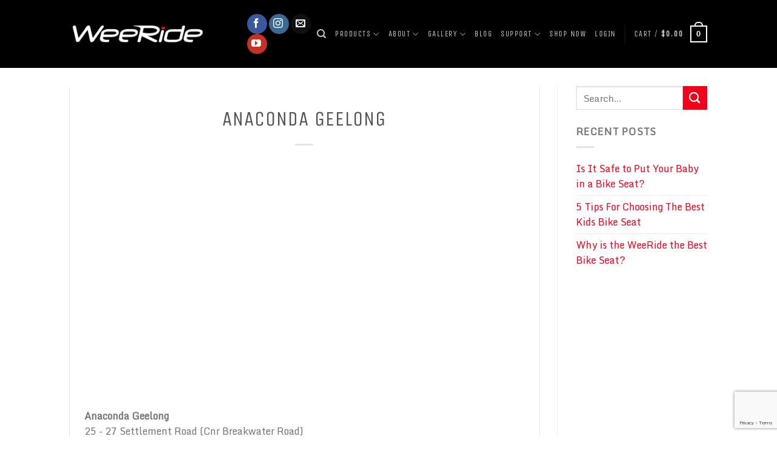

--- FILE ---
content_type: text/html; charset=UTF-8
request_url: https://weeride.com.au/resellers/anaconda-geelong/
body_size: 18834
content:
<!DOCTYPE html>
<html lang="en-AU" class="loading-site no-js bg-fill">
<head>
	<meta charset="UTF-8" />
	<link rel="profile" href="http://gmpg.org/xfn/11" />
	<link rel="pingback" href="https://weeride.com.au/xmlrpc.php" />

	<script>(function(html){html.className = html.className.replace(/\bno-js\b/,'js')})(document.documentElement);</script>
<meta name='robots' content='index, follow, max-image-preview:large, max-snippet:-1, max-video-preview:-1' />
<meta name="viewport" content="width=device-width, initial-scale=1" />
	<!-- This site is optimized with the Yoast SEO plugin v26.7 - https://yoast.com/wordpress/plugins/seo/ -->
	<title>Anaconda Geelong &#8211; WeeRide Australia</title>
	<link rel="canonical" href="https://weeride.com.au/resellers/anaconda-geelong/" />
	<meta property="og:locale" content="en_US" />
	<meta property="og:type" content="article" />
	<meta property="og:title" content="Anaconda Geelong &#8211; WeeRide Australia" />
	<meta property="og:url" content="https://weeride.com.au/resellers/anaconda-geelong/" />
	<meta property="og:site_name" content="WeeRide Australia" />
	<meta property="article:publisher" content="https://www.facebook.com/WeeRideAustralia/" />
	<meta property="article:modified_time" content="2019-03-19T01:37:23+00:00" />
	<meta name="twitter:card" content="summary_large_image" />
	<script type="application/ld+json" class="yoast-schema-graph">{"@context":"https://schema.org","@graph":[{"@type":"WebPage","@id":"https://weeride.com.au/resellers/anaconda-geelong/","url":"https://weeride.com.au/resellers/anaconda-geelong/","name":"Anaconda Geelong &#8211; WeeRide Australia","isPartOf":{"@id":"https://weeride.com.au/#website"},"datePublished":"2019-03-19T01:37:21+00:00","dateModified":"2019-03-19T01:37:23+00:00","breadcrumb":{"@id":"https://weeride.com.au/resellers/anaconda-geelong/#breadcrumb"},"inLanguage":"en-AU","potentialAction":[{"@type":"ReadAction","target":["https://weeride.com.au/resellers/anaconda-geelong/"]}]},{"@type":"BreadcrumbList","@id":"https://weeride.com.au/resellers/anaconda-geelong/#breadcrumb","itemListElement":[{"@type":"ListItem","position":1,"name":"Home","item":"https://weeride.com.au/"},{"@type":"ListItem","position":2,"name":"Anaconda Geelong"}]},{"@type":"WebSite","@id":"https://weeride.com.au/#website","url":"https://weeride.com.au/","name":"WeeRide Australia","description":"The official Australian distributor of WeeRide Bike Seats, Tag-Alongs and Balance Bikes","publisher":{"@id":"https://weeride.com.au/#organization"},"potentialAction":[{"@type":"SearchAction","target":{"@type":"EntryPoint","urlTemplate":"https://weeride.com.au/?s={search_term_string}"},"query-input":{"@type":"PropertyValueSpecification","valueRequired":true,"valueName":"search_term_string"}}],"inLanguage":"en-AU"},{"@type":"Organization","@id":"https://weeride.com.au/#organization","name":"WeeRide Australia","url":"https://weeride.com.au/","logo":{"@type":"ImageObject","inLanguage":"en-AU","@id":"https://weeride.com.au/#/schema/logo/image/","url":"https://weeride.com.au/wp-content/uploads/2018/05/32072762_10216727185758238_7533679297848934400_n.png","contentUrl":"https://weeride.com.au/wp-content/uploads/2018/05/32072762_10216727185758238_7533679297848934400_n.png","width":300,"height":65,"caption":"WeeRide Australia"},"image":{"@id":"https://weeride.com.au/#/schema/logo/image/"},"sameAs":["https://www.facebook.com/WeeRideAustralia/","https://www.instagram.com/WeeRideAustralia/"]}]}</script>
	<!-- / Yoast SEO plugin. -->


<link rel='prefetch' href='https://weeride.com.au/wp-content/themes/flatsome/assets/js/flatsome.js?ver=be4456ec53c49e21f6f3' />
<link rel='prefetch' href='https://weeride.com.au/wp-content/themes/flatsome/assets/js/chunk.slider.js?ver=3.18.2' />
<link rel='prefetch' href='https://weeride.com.au/wp-content/themes/flatsome/assets/js/chunk.popups.js?ver=3.18.2' />
<link rel='prefetch' href='https://weeride.com.au/wp-content/themes/flatsome/assets/js/chunk.tooltips.js?ver=3.18.2' />
<link rel='prefetch' href='https://weeride.com.au/wp-content/themes/flatsome/assets/js/woocommerce.js?ver=8e1d1e4735a78026b37a' />
<link rel="alternate" type="application/rss+xml" title="WeeRide Australia &raquo; Feed" href="https://weeride.com.au/feed/" />
<link rel="alternate" type="application/rss+xml" title="WeeRide Australia &raquo; Comments Feed" href="https://weeride.com.au/comments/feed/" />
<link rel="alternate" title="oEmbed (JSON)" type="application/json+oembed" href="https://weeride.com.au/wp-json/oembed/1.0/embed?url=https%3A%2F%2Fweeride.com.au%2Fresellers%2Fanaconda-geelong%2F" />
<link rel="alternate" title="oEmbed (XML)" type="text/xml+oembed" href="https://weeride.com.au/wp-json/oembed/1.0/embed?url=https%3A%2F%2Fweeride.com.au%2Fresellers%2Fanaconda-geelong%2F&#038;format=xml" />
<style id='wp-img-auto-sizes-contain-inline-css' type='text/css'>
img:is([sizes=auto i],[sizes^="auto," i]){contain-intrinsic-size:3000px 1500px}
/*# sourceURL=wp-img-auto-sizes-contain-inline-css */
</style>

<link rel='stylesheet' id='formidable-css' href='https://weeride.com.au/wp-content/plugins/formidable/css/formidableforms.css?ver=1226700' type='text/css' media='all' />
<style id='wp-emoji-styles-inline-css' type='text/css'>

	img.wp-smiley, img.emoji {
		display: inline !important;
		border: none !important;
		box-shadow: none !important;
		height: 1em !important;
		width: 1em !important;
		margin: 0 0.07em !important;
		vertical-align: -0.1em !important;
		background: none !important;
		padding: 0 !important;
	}
/*# sourceURL=wp-emoji-styles-inline-css */
</style>
<style id='wp-block-library-inline-css' type='text/css'>
:root{--wp-block-synced-color:#7a00df;--wp-block-synced-color--rgb:122,0,223;--wp-bound-block-color:var(--wp-block-synced-color);--wp-editor-canvas-background:#ddd;--wp-admin-theme-color:#007cba;--wp-admin-theme-color--rgb:0,124,186;--wp-admin-theme-color-darker-10:#006ba1;--wp-admin-theme-color-darker-10--rgb:0,107,160.5;--wp-admin-theme-color-darker-20:#005a87;--wp-admin-theme-color-darker-20--rgb:0,90,135;--wp-admin-border-width-focus:2px}@media (min-resolution:192dpi){:root{--wp-admin-border-width-focus:1.5px}}.wp-element-button{cursor:pointer}:root .has-very-light-gray-background-color{background-color:#eee}:root .has-very-dark-gray-background-color{background-color:#313131}:root .has-very-light-gray-color{color:#eee}:root .has-very-dark-gray-color{color:#313131}:root .has-vivid-green-cyan-to-vivid-cyan-blue-gradient-background{background:linear-gradient(135deg,#00d084,#0693e3)}:root .has-purple-crush-gradient-background{background:linear-gradient(135deg,#34e2e4,#4721fb 50%,#ab1dfe)}:root .has-hazy-dawn-gradient-background{background:linear-gradient(135deg,#faaca8,#dad0ec)}:root .has-subdued-olive-gradient-background{background:linear-gradient(135deg,#fafae1,#67a671)}:root .has-atomic-cream-gradient-background{background:linear-gradient(135deg,#fdd79a,#004a59)}:root .has-nightshade-gradient-background{background:linear-gradient(135deg,#330968,#31cdcf)}:root .has-midnight-gradient-background{background:linear-gradient(135deg,#020381,#2874fc)}:root{--wp--preset--font-size--normal:16px;--wp--preset--font-size--huge:42px}.has-regular-font-size{font-size:1em}.has-larger-font-size{font-size:2.625em}.has-normal-font-size{font-size:var(--wp--preset--font-size--normal)}.has-huge-font-size{font-size:var(--wp--preset--font-size--huge)}.has-text-align-center{text-align:center}.has-text-align-left{text-align:left}.has-text-align-right{text-align:right}.has-fit-text{white-space:nowrap!important}#end-resizable-editor-section{display:none}.aligncenter{clear:both}.items-justified-left{justify-content:flex-start}.items-justified-center{justify-content:center}.items-justified-right{justify-content:flex-end}.items-justified-space-between{justify-content:space-between}.screen-reader-text{border:0;clip-path:inset(50%);height:1px;margin:-1px;overflow:hidden;padding:0;position:absolute;width:1px;word-wrap:normal!important}.screen-reader-text:focus{background-color:#ddd;clip-path:none;color:#444;display:block;font-size:1em;height:auto;left:5px;line-height:normal;padding:15px 23px 14px;text-decoration:none;top:5px;width:auto;z-index:100000}html :where(.has-border-color){border-style:solid}html :where([style*=border-top-color]){border-top-style:solid}html :where([style*=border-right-color]){border-right-style:solid}html :where([style*=border-bottom-color]){border-bottom-style:solid}html :where([style*=border-left-color]){border-left-style:solid}html :where([style*=border-width]){border-style:solid}html :where([style*=border-top-width]){border-top-style:solid}html :where([style*=border-right-width]){border-right-style:solid}html :where([style*=border-bottom-width]){border-bottom-style:solid}html :where([style*=border-left-width]){border-left-style:solid}html :where(img[class*=wp-image-]){height:auto;max-width:100%}:where(figure){margin:0 0 1em}html :where(.is-position-sticky){--wp-admin--admin-bar--position-offset:var(--wp-admin--admin-bar--height,0px)}@media screen and (max-width:600px){html :where(.is-position-sticky){--wp-admin--admin-bar--position-offset:0px}}

/*# sourceURL=wp-block-library-inline-css */
</style><link rel='stylesheet' id='wc-blocks-style-css' href='https://weeride.com.au/wp-content/plugins/woocommerce/assets/client/blocks/wc-blocks.css?ver=wc-10.4.3' type='text/css' media='all' />
<style id='global-styles-inline-css' type='text/css'>
:root{--wp--preset--aspect-ratio--square: 1;--wp--preset--aspect-ratio--4-3: 4/3;--wp--preset--aspect-ratio--3-4: 3/4;--wp--preset--aspect-ratio--3-2: 3/2;--wp--preset--aspect-ratio--2-3: 2/3;--wp--preset--aspect-ratio--16-9: 16/9;--wp--preset--aspect-ratio--9-16: 9/16;--wp--preset--color--black: #000000;--wp--preset--color--cyan-bluish-gray: #abb8c3;--wp--preset--color--white: #ffffff;--wp--preset--color--pale-pink: #f78da7;--wp--preset--color--vivid-red: #cf2e2e;--wp--preset--color--luminous-vivid-orange: #ff6900;--wp--preset--color--luminous-vivid-amber: #fcb900;--wp--preset--color--light-green-cyan: #7bdcb5;--wp--preset--color--vivid-green-cyan: #00d084;--wp--preset--color--pale-cyan-blue: #8ed1fc;--wp--preset--color--vivid-cyan-blue: #0693e3;--wp--preset--color--vivid-purple: #9b51e0;--wp--preset--color--primary: #222222;--wp--preset--color--secondary: #f3001a;--wp--preset--color--success: #f3001a;--wp--preset--color--alert: #b20000;--wp--preset--gradient--vivid-cyan-blue-to-vivid-purple: linear-gradient(135deg,rgb(6,147,227) 0%,rgb(155,81,224) 100%);--wp--preset--gradient--light-green-cyan-to-vivid-green-cyan: linear-gradient(135deg,rgb(122,220,180) 0%,rgb(0,208,130) 100%);--wp--preset--gradient--luminous-vivid-amber-to-luminous-vivid-orange: linear-gradient(135deg,rgb(252,185,0) 0%,rgb(255,105,0) 100%);--wp--preset--gradient--luminous-vivid-orange-to-vivid-red: linear-gradient(135deg,rgb(255,105,0) 0%,rgb(207,46,46) 100%);--wp--preset--gradient--very-light-gray-to-cyan-bluish-gray: linear-gradient(135deg,rgb(238,238,238) 0%,rgb(169,184,195) 100%);--wp--preset--gradient--cool-to-warm-spectrum: linear-gradient(135deg,rgb(74,234,220) 0%,rgb(151,120,209) 20%,rgb(207,42,186) 40%,rgb(238,44,130) 60%,rgb(251,105,98) 80%,rgb(254,248,76) 100%);--wp--preset--gradient--blush-light-purple: linear-gradient(135deg,rgb(255,206,236) 0%,rgb(152,150,240) 100%);--wp--preset--gradient--blush-bordeaux: linear-gradient(135deg,rgb(254,205,165) 0%,rgb(254,45,45) 50%,rgb(107,0,62) 100%);--wp--preset--gradient--luminous-dusk: linear-gradient(135deg,rgb(255,203,112) 0%,rgb(199,81,192) 50%,rgb(65,88,208) 100%);--wp--preset--gradient--pale-ocean: linear-gradient(135deg,rgb(255,245,203) 0%,rgb(182,227,212) 50%,rgb(51,167,181) 100%);--wp--preset--gradient--electric-grass: linear-gradient(135deg,rgb(202,248,128) 0%,rgb(113,206,126) 100%);--wp--preset--gradient--midnight: linear-gradient(135deg,rgb(2,3,129) 0%,rgb(40,116,252) 100%);--wp--preset--font-size--small: 13px;--wp--preset--font-size--medium: 20px;--wp--preset--font-size--large: 36px;--wp--preset--font-size--x-large: 42px;--wp--preset--spacing--20: 0.44rem;--wp--preset--spacing--30: 0.67rem;--wp--preset--spacing--40: 1rem;--wp--preset--spacing--50: 1.5rem;--wp--preset--spacing--60: 2.25rem;--wp--preset--spacing--70: 3.38rem;--wp--preset--spacing--80: 5.06rem;--wp--preset--shadow--natural: 6px 6px 9px rgba(0, 0, 0, 0.2);--wp--preset--shadow--deep: 12px 12px 50px rgba(0, 0, 0, 0.4);--wp--preset--shadow--sharp: 6px 6px 0px rgba(0, 0, 0, 0.2);--wp--preset--shadow--outlined: 6px 6px 0px -3px rgb(255, 255, 255), 6px 6px rgb(0, 0, 0);--wp--preset--shadow--crisp: 6px 6px 0px rgb(0, 0, 0);}:where(body) { margin: 0; }.wp-site-blocks > .alignleft { float: left; margin-right: 2em; }.wp-site-blocks > .alignright { float: right; margin-left: 2em; }.wp-site-blocks > .aligncenter { justify-content: center; margin-left: auto; margin-right: auto; }:where(.is-layout-flex){gap: 0.5em;}:where(.is-layout-grid){gap: 0.5em;}.is-layout-flow > .alignleft{float: left;margin-inline-start: 0;margin-inline-end: 2em;}.is-layout-flow > .alignright{float: right;margin-inline-start: 2em;margin-inline-end: 0;}.is-layout-flow > .aligncenter{margin-left: auto !important;margin-right: auto !important;}.is-layout-constrained > .alignleft{float: left;margin-inline-start: 0;margin-inline-end: 2em;}.is-layout-constrained > .alignright{float: right;margin-inline-start: 2em;margin-inline-end: 0;}.is-layout-constrained > .aligncenter{margin-left: auto !important;margin-right: auto !important;}.is-layout-constrained > :where(:not(.alignleft):not(.alignright):not(.alignfull)){margin-left: auto !important;margin-right: auto !important;}body .is-layout-flex{display: flex;}.is-layout-flex{flex-wrap: wrap;align-items: center;}.is-layout-flex > :is(*, div){margin: 0;}body .is-layout-grid{display: grid;}.is-layout-grid > :is(*, div){margin: 0;}body{padding-top: 0px;padding-right: 0px;padding-bottom: 0px;padding-left: 0px;}a:where(:not(.wp-element-button)){text-decoration: none;}:root :where(.wp-element-button, .wp-block-button__link){background-color: #32373c;border-width: 0;color: #fff;font-family: inherit;font-size: inherit;font-style: inherit;font-weight: inherit;letter-spacing: inherit;line-height: inherit;padding-top: calc(0.667em + 2px);padding-right: calc(1.333em + 2px);padding-bottom: calc(0.667em + 2px);padding-left: calc(1.333em + 2px);text-decoration: none;text-transform: inherit;}.has-black-color{color: var(--wp--preset--color--black) !important;}.has-cyan-bluish-gray-color{color: var(--wp--preset--color--cyan-bluish-gray) !important;}.has-white-color{color: var(--wp--preset--color--white) !important;}.has-pale-pink-color{color: var(--wp--preset--color--pale-pink) !important;}.has-vivid-red-color{color: var(--wp--preset--color--vivid-red) !important;}.has-luminous-vivid-orange-color{color: var(--wp--preset--color--luminous-vivid-orange) !important;}.has-luminous-vivid-amber-color{color: var(--wp--preset--color--luminous-vivid-amber) !important;}.has-light-green-cyan-color{color: var(--wp--preset--color--light-green-cyan) !important;}.has-vivid-green-cyan-color{color: var(--wp--preset--color--vivid-green-cyan) !important;}.has-pale-cyan-blue-color{color: var(--wp--preset--color--pale-cyan-blue) !important;}.has-vivid-cyan-blue-color{color: var(--wp--preset--color--vivid-cyan-blue) !important;}.has-vivid-purple-color{color: var(--wp--preset--color--vivid-purple) !important;}.has-primary-color{color: var(--wp--preset--color--primary) !important;}.has-secondary-color{color: var(--wp--preset--color--secondary) !important;}.has-success-color{color: var(--wp--preset--color--success) !important;}.has-alert-color{color: var(--wp--preset--color--alert) !important;}.has-black-background-color{background-color: var(--wp--preset--color--black) !important;}.has-cyan-bluish-gray-background-color{background-color: var(--wp--preset--color--cyan-bluish-gray) !important;}.has-white-background-color{background-color: var(--wp--preset--color--white) !important;}.has-pale-pink-background-color{background-color: var(--wp--preset--color--pale-pink) !important;}.has-vivid-red-background-color{background-color: var(--wp--preset--color--vivid-red) !important;}.has-luminous-vivid-orange-background-color{background-color: var(--wp--preset--color--luminous-vivid-orange) !important;}.has-luminous-vivid-amber-background-color{background-color: var(--wp--preset--color--luminous-vivid-amber) !important;}.has-light-green-cyan-background-color{background-color: var(--wp--preset--color--light-green-cyan) !important;}.has-vivid-green-cyan-background-color{background-color: var(--wp--preset--color--vivid-green-cyan) !important;}.has-pale-cyan-blue-background-color{background-color: var(--wp--preset--color--pale-cyan-blue) !important;}.has-vivid-cyan-blue-background-color{background-color: var(--wp--preset--color--vivid-cyan-blue) !important;}.has-vivid-purple-background-color{background-color: var(--wp--preset--color--vivid-purple) !important;}.has-primary-background-color{background-color: var(--wp--preset--color--primary) !important;}.has-secondary-background-color{background-color: var(--wp--preset--color--secondary) !important;}.has-success-background-color{background-color: var(--wp--preset--color--success) !important;}.has-alert-background-color{background-color: var(--wp--preset--color--alert) !important;}.has-black-border-color{border-color: var(--wp--preset--color--black) !important;}.has-cyan-bluish-gray-border-color{border-color: var(--wp--preset--color--cyan-bluish-gray) !important;}.has-white-border-color{border-color: var(--wp--preset--color--white) !important;}.has-pale-pink-border-color{border-color: var(--wp--preset--color--pale-pink) !important;}.has-vivid-red-border-color{border-color: var(--wp--preset--color--vivid-red) !important;}.has-luminous-vivid-orange-border-color{border-color: var(--wp--preset--color--luminous-vivid-orange) !important;}.has-luminous-vivid-amber-border-color{border-color: var(--wp--preset--color--luminous-vivid-amber) !important;}.has-light-green-cyan-border-color{border-color: var(--wp--preset--color--light-green-cyan) !important;}.has-vivid-green-cyan-border-color{border-color: var(--wp--preset--color--vivid-green-cyan) !important;}.has-pale-cyan-blue-border-color{border-color: var(--wp--preset--color--pale-cyan-blue) !important;}.has-vivid-cyan-blue-border-color{border-color: var(--wp--preset--color--vivid-cyan-blue) !important;}.has-vivid-purple-border-color{border-color: var(--wp--preset--color--vivid-purple) !important;}.has-primary-border-color{border-color: var(--wp--preset--color--primary) !important;}.has-secondary-border-color{border-color: var(--wp--preset--color--secondary) !important;}.has-success-border-color{border-color: var(--wp--preset--color--success) !important;}.has-alert-border-color{border-color: var(--wp--preset--color--alert) !important;}.has-vivid-cyan-blue-to-vivid-purple-gradient-background{background: var(--wp--preset--gradient--vivid-cyan-blue-to-vivid-purple) !important;}.has-light-green-cyan-to-vivid-green-cyan-gradient-background{background: var(--wp--preset--gradient--light-green-cyan-to-vivid-green-cyan) !important;}.has-luminous-vivid-amber-to-luminous-vivid-orange-gradient-background{background: var(--wp--preset--gradient--luminous-vivid-amber-to-luminous-vivid-orange) !important;}.has-luminous-vivid-orange-to-vivid-red-gradient-background{background: var(--wp--preset--gradient--luminous-vivid-orange-to-vivid-red) !important;}.has-very-light-gray-to-cyan-bluish-gray-gradient-background{background: var(--wp--preset--gradient--very-light-gray-to-cyan-bluish-gray) !important;}.has-cool-to-warm-spectrum-gradient-background{background: var(--wp--preset--gradient--cool-to-warm-spectrum) !important;}.has-blush-light-purple-gradient-background{background: var(--wp--preset--gradient--blush-light-purple) !important;}.has-blush-bordeaux-gradient-background{background: var(--wp--preset--gradient--blush-bordeaux) !important;}.has-luminous-dusk-gradient-background{background: var(--wp--preset--gradient--luminous-dusk) !important;}.has-pale-ocean-gradient-background{background: var(--wp--preset--gradient--pale-ocean) !important;}.has-electric-grass-gradient-background{background: var(--wp--preset--gradient--electric-grass) !important;}.has-midnight-gradient-background{background: var(--wp--preset--gradient--midnight) !important;}.has-small-font-size{font-size: var(--wp--preset--font-size--small) !important;}.has-medium-font-size{font-size: var(--wp--preset--font-size--medium) !important;}.has-large-font-size{font-size: var(--wp--preset--font-size--large) !important;}.has-x-large-font-size{font-size: var(--wp--preset--font-size--x-large) !important;}
/*# sourceURL=global-styles-inline-css */
</style>

<link rel='stylesheet' id='sendle-tracking-style-css' href='https://weeride.com.au/wp-content/plugins/official-sendle-shipping-method/style.css?ver=6.03' type='text/css' media='all' />
<style id='woocommerce-inline-inline-css' type='text/css'>
.woocommerce form .form-row .required { visibility: visible; }
/*# sourceURL=woocommerce-inline-inline-css */
</style>
<link rel='stylesheet' id='wpsl-styles-css' href='https://weeride.com.au/wp-content/plugins/wp-store-locator/css/styles.min.css?ver=2.2.261' type='text/css' media='all' />
<link rel='stylesheet' id='__EPYT__style-css' href='https://weeride.com.au/wp-content/plugins/youtube-embed-plus/styles/ytprefs.min.css?ver=14.2.4' type='text/css' media='all' />
<style id='__EPYT__style-inline-css' type='text/css'>

                .epyt-gallery-thumb {
                        width: 33.333%;
                }
                
/*# sourceURL=__EPYT__style-inline-css */
</style>
<link rel='stylesheet' id='flatsome-main-css' href='https://weeride.com.au/wp-content/themes/flatsome/assets/css/flatsome.css?ver=3.18.2' type='text/css' media='all' />
<style id='flatsome-main-inline-css' type='text/css'>
@font-face {
				font-family: "fl-icons";
				font-display: block;
				src: url(https://weeride.com.au/wp-content/themes/flatsome/assets/css/icons/fl-icons.eot?v=3.18.2);
				src:
					url(https://weeride.com.au/wp-content/themes/flatsome/assets/css/icons/fl-icons.eot#iefix?v=3.18.2) format("embedded-opentype"),
					url(https://weeride.com.au/wp-content/themes/flatsome/assets/css/icons/fl-icons.woff2?v=3.18.2) format("woff2"),
					url(https://weeride.com.au/wp-content/themes/flatsome/assets/css/icons/fl-icons.ttf?v=3.18.2) format("truetype"),
					url(https://weeride.com.au/wp-content/themes/flatsome/assets/css/icons/fl-icons.woff?v=3.18.2) format("woff"),
					url(https://weeride.com.au/wp-content/themes/flatsome/assets/css/icons/fl-icons.svg?v=3.18.2#fl-icons) format("svg");
			}
/*# sourceURL=flatsome-main-inline-css */
</style>
<link rel='stylesheet' id='flatsome-shop-css' href='https://weeride.com.au/wp-content/themes/flatsome/assets/css/flatsome-shop.css?ver=3.18.2' type='text/css' media='all' />
<link rel='stylesheet' id='flatsome-style-css' href='https://weeride.com.au/wp-content/themes/flatsome-child/style.css?ver=2.5' type='text/css' media='all' />
<!--n2css--><!--n2js--><script type="text/javascript" src="https://weeride.com.au/wp-includes/js/jquery/jquery.min.js?ver=3.7.1" id="jquery-core-js"></script>
<script type="text/javascript" src="https://weeride.com.au/wp-includes/js/jquery/jquery-migrate.min.js?ver=3.4.1" id="jquery-migrate-js"></script>
<script type="text/javascript" src="https://weeride.com.au/wp-content/plugins/woocommerce/assets/js/jquery-blockui/jquery.blockUI.min.js?ver=2.7.0-wc.10.4.3" id="wc-jquery-blockui-js" data-wp-strategy="defer"></script>
<script type="text/javascript" id="wc-add-to-cart-js-extra">
/* <![CDATA[ */
var wc_add_to_cart_params = {"ajax_url":"/wp-admin/admin-ajax.php","wc_ajax_url":"/?wc-ajax=%%endpoint%%","i18n_view_cart":"View cart","cart_url":"https://weeride.com.au/basket/","is_cart":"","cart_redirect_after_add":"no"};
//# sourceURL=wc-add-to-cart-js-extra
/* ]]> */
</script>
<script type="text/javascript" src="https://weeride.com.au/wp-content/plugins/woocommerce/assets/js/frontend/add-to-cart.min.js?ver=10.4.3" id="wc-add-to-cart-js" defer="defer" data-wp-strategy="defer"></script>
<script type="text/javascript" src="https://weeride.com.au/wp-content/plugins/woocommerce/assets/js/js-cookie/js.cookie.min.js?ver=2.1.4-wc.10.4.3" id="wc-js-cookie-js" data-wp-strategy="defer"></script>
<script type="text/javascript" id="__ytprefs__-js-extra">
/* <![CDATA[ */
var _EPYT_ = {"ajaxurl":"https://weeride.com.au/wp-admin/admin-ajax.php","security":"e7bbc91f29","gallery_scrolloffset":"20","eppathtoscripts":"https://weeride.com.au/wp-content/plugins/youtube-embed-plus/scripts/","eppath":"https://weeride.com.au/wp-content/plugins/youtube-embed-plus/","epresponsiveselector":"[\"iframe.__youtube_prefs__\"]","epdovol":"1","version":"14.2.4","evselector":"iframe.__youtube_prefs__[src], iframe[src*=\"youtube.com/embed/\"], iframe[src*=\"youtube-nocookie.com/embed/\"]","ajax_compat":"","maxres_facade":"eager","ytapi_load":"light","pause_others":"","stopMobileBuffer":"1","facade_mode":"1","not_live_on_channel":""};
//# sourceURL=__ytprefs__-js-extra
/* ]]> */
</script>
<script type="text/javascript" src="https://weeride.com.au/wp-content/plugins/youtube-embed-plus/scripts/ytprefs.min.js?ver=14.2.4" id="__ytprefs__-js"></script>
<link rel="https://api.w.org/" href="https://weeride.com.au/wp-json/" /><link rel="alternate" title="JSON" type="application/json" href="https://weeride.com.au/wp-json/wp/v2/wpsl_stores/1329" /><link rel="EditURI" type="application/rsd+xml" title="RSD" href="https://weeride.com.au/xmlrpc.php?rsd" />

<link rel='shortlink' href='https://weeride.com.au/?p=1329' />
<script>document.documentElement.className += " js";</script>
<style>.bg{opacity: 0; transition: opacity 1s; -webkit-transition: opacity 1s;} .bg-loaded{opacity: 1;}</style><!-- Google Tag Manager -->
<script>(function(w,d,s,l,i){w[l]=w[l]||[];w[l].push({'gtm.start':
new Date().getTime(),event:'gtm.js'});var f=d.getElementsByTagName(s)[0],
j=d.createElement(s),dl=l!='dataLayer'?'&l='+l:'';j.async=true;j.src=
'https://www.googletagmanager.com/gtm.js?id='+i+dl;f.parentNode.insertBefore(j,f);
})(window,document,'script','dataLayer','GTM-WCL5T6R');</script>
<!-- End Google Tag Manager -->

<link href="https://fonts.googleapis.com/css?family=Monda|Unica+One" rel="stylesheet"> 

<meta name="google-site-verification" content="6A75_snucwNrRYdONIWfrOdRmSiC_fbN9oGk9Jqu4iE" />	<noscript><style>.woocommerce-product-gallery{ opacity: 1 !important; }</style></noscript>
	<link rel="icon" href="https://weeride.com.au/wp-content/uploads/2018/05/w-1.png" sizes="32x32" />
<link rel="icon" href="https://weeride.com.au/wp-content/uploads/2018/05/w-1.png" sizes="192x192" />
<link rel="apple-touch-icon" href="https://weeride.com.au/wp-content/uploads/2018/05/w-1.png" />
<meta name="msapplication-TileImage" content="https://weeride.com.au/wp-content/uploads/2018/05/w-1.png" />
<style id="custom-css" type="text/css">:root {--primary-color: #222222;--fs-color-primary: #222222;--fs-color-secondary: #f3001a;--fs-color-success: #f3001a;--fs-color-alert: #b20000;--fs-experimental-link-color: #f3001a;--fs-experimental-link-color-hover: #aaaaaa;}.tooltipster-base {--tooltip-color: #fff;--tooltip-bg-color: #000;}.off-canvas-right .mfp-content, .off-canvas-left .mfp-content {--drawer-width: 300px;}.off-canvas .mfp-content.off-canvas-cart {--drawer-width: 360px;}html{background-color:#ffffff!important;}.sticky-add-to-cart--active, #wrapper,#main,#main.dark{background-color: #FFF}.header-main{height: 112px}#logo img{max-height: 112px}#logo{width:260px;}.header-top{min-height: 30px}.transparent .header-main{height: 90px}.transparent #logo img{max-height: 90px}.has-transparent + .page-title:first-of-type,.has-transparent + #main > .page-title,.has-transparent + #main > div > .page-title,.has-transparent + #main .page-header-wrapper:first-of-type .page-title{padding-top: 90px;}.header.show-on-scroll,.stuck .header-main{height:70px!important}.stuck #logo img{max-height: 70px!important}.header-bg-color {background-color: #000000}.header-bottom {background-color: #000000}.header-main .nav > li > a{line-height: 16px }@media (max-width: 549px) {.header-main{height: 70px}#logo img{max-height: 70px}}.current .breadcrumb-step, [data-icon-label]:after, .button#place_order,.button.checkout,.checkout-button,.single_add_to_cart_button.button, .sticky-add-to-cart-select-options-button{background-color: #222222!important }.badge-inner.on-sale{background-color: #f3001a}.badge-inner.new-bubble{background-color: #f3001a}.star-rating span:before,.star-rating:before, .woocommerce-page .star-rating:before, .stars a:hover:after, .stars a.active:after{color: #f3001a}input[type='submit'], input[type="button"], button:not(.icon), .button:not(.icon){border-radius: 5px!important}@media screen and (min-width: 550px){.products .box-vertical .box-image{min-width: 247px!important;width: 247px!important;}}.footer-1{background-color: #000000}.footer-2{background-color: #222222}.absolute-footer, html{background-color: #000000}.nav-vertical-fly-out > li + li {border-top-width: 1px; border-top-style: solid;}.label-new.menu-item > a:after{content:"New";}.label-hot.menu-item > a:after{content:"Hot";}.label-sale.menu-item > a:after{content:"Sale";}.label-popular.menu-item > a:after{content:"Popular";}</style>		<style type="text/css" id="wp-custom-css">
			ul.header-nav li .nav-dropdown li {
	margin: 0;
}

.single_add_to_cart_button, .checkout.button {
	border: 1px solid #222222 !important;
}

.unica-one, 
div#n2-ss-2 .n2-ss-layer .n2-font-469c328ecaece79f5408967c064b186a-hover
 {
font-family: 'Rajdhani'!important;
    font-style: normal;
    font-weight: 400;
}
.quantity.buttons_added .minus {
    border-right: 0;
    float: left;
}
.screen-reader-text {
    display: none;
}
.quantity .input-text.qty {
    margin-right: -4px;
}

.posted-on, .byline, .post-date {
	display: none;
}		</style>
		<style id="kirki-inline-styles"></style><link rel='stylesheet' id='wc-stripe-blocks-checkout-style-css' href='https://weeride.com.au/wp-content/plugins/woocommerce-gateway-stripe/build/upe-blocks.css?ver=1e1661bb3db973deba05' type='text/css' media='all' />
<link rel='stylesheet' id='dashicons-css' href='https://weeride.com.au/wp-includes/css/dashicons.min.css?ver=92445d05aed077f21643b06eb16f8b76' type='text/css' media='all' />
<link rel='stylesheet' id='wordfence-ls-login-css' href='https://weeride.com.au/wp-content/plugins/wordfence/modules/login-security/css/login.1766263234.css?ver=1.1.15' type='text/css' media='all' />
</head>

<body class="wp-singular wpsl_stores-template-default single single-wpsl_stores postid-1329 wp-theme-flatsome wp-child-theme-flatsome-child theme-flatsome woocommerce-no-js full-width bg-fill lightbox nav-dropdown-has-arrow nav-dropdown-has-shadow nav-dropdown-has-border">

<!-- Google Tag Manager (noscript) -->
<noscript><iframe src="https://www.googletagmanager.com/ns.html?id=GTM-WCL5T6R"
height="0" width="0" style="display:none;visibility:hidden"></iframe></noscript>
<!-- End Google Tag Manager (noscript) -->
<a class="skip-link screen-reader-text" href="#main">Skip to content</a>

<div id="wrapper">

	
	<header id="header" class="header has-sticky sticky-jump">
		<div class="header-wrapper">
			<div id="masthead" class="header-main has-sticky-logo nav-dark">
      <div class="header-inner flex-row container logo-left medium-logo-center" role="navigation">

          <!-- Logo -->
          <div id="logo" class="flex-col logo">
            
<!-- Header logo -->
<a href="https://weeride.com.au/" title="WeeRide Australia - The official Australian distributor of WeeRide Bike Seats, Tag-Alongs and Balance Bikes" rel="home">
		<img width="300" height="65" src="https://weeride.com.au/wp-content/uploads/2018/05/32072762_10216727185758238_7533679297848934400_n.png" class="header-logo-sticky" alt="WeeRide Australia"/><img width="1020" height="510" src="https://weeride.com.au/wp-content/uploads/Weeride-Logo-1024x512.png" class="header_logo header-logo" alt="WeeRide Australia"/><img  width="1020" height="510" src="https://weeride.com.au/wp-content/uploads/Weeride-Logo-1024x512.png" class="header-logo-dark" alt="WeeRide Australia"/></a>
          </div>

          <!-- Mobile Left Elements -->
          <div class="flex-col show-for-medium flex-left">
            <ul class="mobile-nav nav nav-left ">
              <li class="nav-icon has-icon">
  		<a href="#" data-open="#main-menu" data-pos="left" data-bg="main-menu-overlay" data-color="" class="is-small" aria-label="Menu" aria-controls="main-menu" aria-expanded="false">

		  <i class="icon-menu" ></i>
		  		</a>
	</li>
            </ul>
          </div>

          <!-- Left Elements -->
          <div class="flex-col hide-for-medium flex-left
            flex-grow">
            <ul class="header-nav header-nav-main nav nav-left  nav-size-100% nav-uppercase" >
              <li class="html header-social-icons ml-0">
	<div class="social-icons follow-icons" ><a href="https://www.facebook.com/WeeRideAustralia/" target="_blank" data-label="Facebook" class="icon primary button circle facebook tooltip" title="Follow on Facebook" aria-label="Follow on Facebook" rel="noopener nofollow" ><i class="icon-facebook" ></i></a><a href="https://www.instagram.com/WeeRideAustralia/" target="_blank" data-label="Instagram" class="icon primary button circle instagram tooltip" title="Follow on Instagram" aria-label="Follow on Instagram" rel="noopener nofollow" ><i class="icon-instagram" ></i></a><a href="mailto:customer.service@weeride.com.au" data-label="E-mail" target="_blank" class="icon primary button circle email tooltip" title="Send us an email" aria-label="Send us an email" rel="nofollow noopener" ><i class="icon-envelop" ></i></a><a href="https://www.youtube.com/channel/UCd9AY977HKqKgeP5bgml7Wg" data-label="YouTube" target="_blank" class="icon primary button circle youtube tooltip" title="Follow on YouTube" aria-label="Follow on YouTube" rel="noopener nofollow" ><i class="icon-youtube" ></i></a></div></li>
            </ul>
          </div>

          <!-- Right Elements -->
          <div class="flex-col hide-for-medium flex-right">
            <ul class="header-nav header-nav-main nav nav-right  nav-size-100% nav-uppercase">
              <li class="header-search header-search-dropdown has-icon has-dropdown menu-item-has-children">
		<a href="#" aria-label="Search" class="is-small"><i class="icon-search" ></i></a>
		<ul class="nav-dropdown nav-dropdown-default">
	 	<li class="header-search-form search-form html relative has-icon">
	<div class="header-search-form-wrapper">
		<div class="searchform-wrapper ux-search-box relative is-normal"><form role="search" method="get" class="searchform" action="https://weeride.com.au/">
	<div class="flex-row relative">
						<div class="flex-col flex-grow">
			<label class="screen-reader-text" for="woocommerce-product-search-field-0">Search for:</label>
			<input type="search" id="woocommerce-product-search-field-0" class="search-field mb-0" placeholder="Search&hellip;" value="" name="s" />
			<input type="hidden" name="post_type" value="product" />
					</div>
		<div class="flex-col">
			<button type="submit" value="Search" class="ux-search-submit submit-button secondary button  icon mb-0" aria-label="Submit">
				<i class="icon-search" ></i>			</button>
		</div>
	</div>
	<div class="live-search-results text-left z-top"></div>
</form>
</div>	</div>
</li>
	</ul>
</li>
<li id="menu-item-495" class="menu-item menu-item-type-custom menu-item-object-custom menu-item-has-children menu-item-495 menu-item-design-default has-dropdown"><a class="nav-top-link" aria-expanded="false" aria-haspopup="menu">Products<i class="icon-angle-down" ></i></a>
<ul class="sub-menu nav-dropdown nav-dropdown-default">
	<li id="menu-item-477" class="menu-item menu-item-type-taxonomy menu-item-object-product_cat menu-item-has-children menu-item-477 nav-dropdown-col"><a href="https://weeride.com.au/product-category/child-baby-bike-seats/">Child &amp; Baby Bike Seats</a>
	<ul class="sub-menu nav-column nav-dropdown-default">
		<li id="menu-item-1109" class="menu-item menu-item-type-post_type menu-item-object-product menu-item-1109"><a href="https://weeride.com.au/shop/child-baby-bike-seats/weeride-classic-bike-seat/">Classic Bike Seat</a></li>
		<li id="menu-item-20182" class="menu-item menu-item-type-post_type menu-item-object-product menu-item-20182"><a href="https://weeride.com.au/shop/child-baby-bike-seats/weeride-deluxe-bike-back-in-stock/">WeeRide Deluxe Bike Seat – BACK IN STOCK – VERY LIMITED QUANTITY</a></li>
		<li id="menu-item-18751" class="menu-item menu-item-type-post_type menu-item-object-product menu-item-18751"><a href="https://weeride.com.au/shop/child-baby-bike-seats/ibert-safe-t-seat/">Ibert Safe-T-Seat</a></li>
	</ul>
</li>
	<li id="menu-item-483" class="menu-item menu-item-type-taxonomy menu-item-object-product_cat menu-item-has-children menu-item-483 nav-dropdown-col"><a href="https://weeride.com.au/product-category/tag-alongs/">Tag-Alongs</a>
	<ul class="sub-menu nav-column nav-dropdown-default">
		<li id="menu-item-1396" class="menu-item menu-item-type-post_type menu-item-object-product menu-item-1396"><a href="https://weeride.com.au/shop/tag-alongs/weeride-tagalong-co-pilot-green/">WeeRide Tagalong Co Pilot – Green</a></li>
		<li id="menu-item-18550" class="menu-item menu-item-type-post_type menu-item-object-product menu-item-18550"><a href="https://weeride.com.au/shop/tag-alongs/weeride-tagalong-co-pilot-silver/">WeeRide Tagalong Co Pilot – Silver</a></li>
		<li id="menu-item-1398" class="menu-item menu-item-type-post_type menu-item-object-product menu-item-1398"><a href="https://weeride.com.au/shop/tag-alongs/weeride-tagalong-pro-pilot/">WeeRide Tagalong Pro Pilot</a></li>
		<li id="menu-item-18438" class="menu-item menu-item-type-post_type menu-item-object-product menu-item-18438"><a href="https://weeride.com.au/shop/tag-alongs/weeride-tagalong-kazam-link/">WeeRide Tagalong Kazam Link Trailer Bike</a></li>
		<li id="menu-item-18437" class="menu-item menu-item-type-post_type menu-item-object-product menu-item-18437"><a href="https://weeride.com.au/shop/tag-alongs/weeride-tagalong-kazam-link-pro-aluminium-trailer-bike/">WeeRide Tagalong Kazam Link Pro Aluminium Trailer Bike</a></li>
		<li id="menu-item-1397" class="menu-item menu-item-type-post_type menu-item-object-product menu-item-1397"><a href="https://weeride.com.au/shop/tag-alongs/weeride-tagalong-pro-pilot-lts-6-gears/">WeeRide Tagalong Pro Pilot LTS 6 Gears</a></li>
	</ul>
</li>
	<li id="menu-item-473" class="menu-item menu-item-type-taxonomy menu-item-object-product_cat menu-item-has-children menu-item-473 nav-dropdown-col"><a href="https://weeride.com.au/product-category/balance-bikes/">Balance Bikes</a>
	<ul class="sub-menu nav-column nav-dropdown-default">
		<li id="menu-item-1400" class="menu-item menu-item-type-post_type menu-item-object-product menu-item-1400"><a href="https://weeride.com.au/shop/balance-bikes/kazam-kz2-balance-bike/">Kazam KZ2 Balance Bike</a></li>
	</ul>
</li>
	<li id="menu-item-480" class="menu-item menu-item-type-taxonomy menu-item-object-product_cat menu-item-has-children menu-item-480 nav-dropdown-col"><a href="https://weeride.com.au/product-category/spares-and-accessories/">Spares and Accessories</a>
	<ul class="sub-menu nav-column nav-dropdown-default">
		<li id="menu-item-19931" class="menu-item menu-item-type-taxonomy menu-item-object-product_cat menu-item-19931"><a href="https://weeride.com.au/product-category/spares-and-accessories/safety/">Safety</a></li>
		<li id="menu-item-482" class="menu-item menu-item-type-taxonomy menu-item-object-product_cat menu-item-482"><a href="https://weeride.com.au/product-category/spares-and-accessories/spares/">Spares</a></li>
		<li id="menu-item-481" class="menu-item menu-item-type-taxonomy menu-item-object-product_cat menu-item-481"><a href="https://weeride.com.au/product-category/spares-and-accessories/accessories/">Accessories</a></li>
		<li id="menu-item-20292" class="menu-item menu-item-type-post_type menu-item-object-page menu-item-20292"><a href="https://weeride.com.au/weehoo-spare-parts/">Weehoo Spare Parts</a></li>
	</ul>
</li>
</ul>
</li>
<li id="menu-item-753" class="menu-item menu-item-type-custom menu-item-object-custom menu-item-has-children menu-item-753 menu-item-design-default has-dropdown"><a href="#" class="nav-top-link" aria-expanded="false" aria-haspopup="menu">About<i class="icon-angle-down" ></i></a>
<ul class="sub-menu nav-dropdown nav-dropdown-default">
	<li id="menu-item-458" class="menu-item menu-item-type-post_type menu-item-object-page menu-item-458"><a href="https://weeride.com.au/about/">Our Story</a></li>
	<li id="menu-item-542" class="menu-item menu-item-type-post_type menu-item-object-page menu-item-542"><a href="https://weeride.com.au/why-is-this-the-best/">Why is this the best?</a></li>
	<li id="menu-item-503" class="menu-item menu-item-type-post_type menu-item-object-page menu-item-503"><a href="https://weeride.com.au/news/">News</a></li>
	<li id="menu-item-500" class="menu-item menu-item-type-post_type menu-item-object-page menu-item-500"><a href="https://weeride.com.au/testimonials/">Testimonials</a></li>
</ul>
</li>
<li id="menu-item-754" class="menu-item menu-item-type-custom menu-item-object-custom menu-item-has-children menu-item-754 menu-item-design-default has-dropdown"><a href="#" class="nav-top-link" aria-expanded="false" aria-haspopup="menu">Gallery<i class="icon-angle-down" ></i></a>
<ul class="sub-menu nav-dropdown nav-dropdown-default">
	<li id="menu-item-694" class="menu-item menu-item-type-post_type menu-item-object-page menu-item-694"><a href="https://weeride.com.au/gallery/">Photo Gallery</a></li>
	<li id="menu-item-693" class="menu-item menu-item-type-post_type menu-item-object-page menu-item-693"><a href="https://weeride.com.au/video-gallery/">Video Gallery</a></li>
</ul>
</li>
<li id="menu-item-755" class="menu-item menu-item-type-post_type menu-item-object-page menu-item-755 menu-item-design-default"><a href="https://weeride.com.au/blog/" class="nav-top-link">Blog</a></li>
<li id="menu-item-756" class="menu-item menu-item-type-custom menu-item-object-custom menu-item-has-children menu-item-756 menu-item-design-default has-dropdown"><a href="#" class="nav-top-link" aria-expanded="false" aria-haspopup="menu">Support<i class="icon-angle-down" ></i></a>
<ul class="sub-menu nav-dropdown nav-dropdown-default">
	<li id="menu-item-452" class="menu-item menu-item-type-post_type menu-item-object-page menu-item-452"><a href="https://weeride.com.au/faqs/">FAQS</a></li>
	<li id="menu-item-451" class="menu-item menu-item-type-post_type menu-item-object-page menu-item-451"><a href="https://weeride.com.au/where-to-buy/">Where To Buy</a></li>
	<li id="menu-item-757" class="parent-space menu-item menu-item-type-post_type menu-item-object-page menu-item-757"><a href="https://weeride.com.au/guarantee/">Guarantee</a></li>
	<li id="menu-item-758" class="menu-item menu-item-type-post_type menu-item-object-page menu-item-758"><a href="https://weeride.com.au/returns/">Returns Policy</a></li>
	<li id="menu-item-687" class="menu-item menu-item-type-post_type menu-item-object-page menu-item-687"><a href="https://weeride.com.au/contact/">Get in Touch</a></li>
	<li id="menu-item-742" class="menu-item menu-item-type-post_type menu-item-object-page menu-item-742"><a href="https://weeride.com.au/become-a-distributor/">Become a Distributor</a></li>
</ul>
</li>
<li id="menu-item-1112" class="menu-item menu-item-type-post_type menu-item-object-page menu-item-1112 menu-item-design-default"><a href="https://weeride.com.au/shop/" class="nav-top-link">Shop Now</a></li>
<li class="account-item has-icon
    "
>

<a href="https://weeride.com.au/my-account/"
    class="nav-top-link nav-top-not-logged-in "
    data-open="#login-form-popup"  >
    <span>
    Login      </span>
  
</a>



</li>
<li class="header-divider"></li><li class="cart-item has-icon has-dropdown">

<a href="https://weeride.com.au/basket/" class="header-cart-link is-small" title="Cart" >

<span class="header-cart-title">
   Cart   /      <span class="cart-price"><span class="woocommerce-Price-amount amount"><bdi><span class="woocommerce-Price-currencySymbol">&#36;</span>0.00</bdi></span></span>
  </span>

    <span class="cart-icon image-icon">
    <strong>0</strong>
  </span>
  </a>

 <ul class="nav-dropdown nav-dropdown-default">
    <li class="html widget_shopping_cart">
      <div class="widget_shopping_cart_content">
        

	<div class="ux-mini-cart-empty flex flex-row-col text-center pt pb">
				<div class="ux-mini-cart-empty-icon">
			<svg xmlns="http://www.w3.org/2000/svg" viewBox="0 0 17 19" style="opacity:.1;height:80px;">
				<path d="M8.5 0C6.7 0 5.3 1.2 5.3 2.7v2H2.1c-.3 0-.6.3-.7.7L0 18.2c0 .4.2.8.6.8h15.7c.4 0 .7-.3.7-.7v-.1L15.6 5.4c0-.3-.3-.6-.7-.6h-3.2v-2c0-1.6-1.4-2.8-3.2-2.8zM6.7 2.7c0-.8.8-1.4 1.8-1.4s1.8.6 1.8 1.4v2H6.7v-2zm7.5 3.4 1.3 11.5h-14L2.8 6.1h2.5v1.4c0 .4.3.7.7.7.4 0 .7-.3.7-.7V6.1h3.5v1.4c0 .4.3.7.7.7s.7-.3.7-.7V6.1h2.6z" fill-rule="evenodd" clip-rule="evenodd" fill="currentColor"></path>
			</svg>
		</div>
				<p class="woocommerce-mini-cart__empty-message empty">No products in the cart.</p>
					<p class="return-to-shop">
				<a class="button primary wc-backward" href="https://weeride.com.au/shop/">
					Return to shop				</a>
			</p>
				</div>


      </div>
    </li>
     </ul>

</li>
            </ul>
          </div>

          <!-- Mobile Right Elements -->
          <div class="flex-col show-for-medium flex-right">
            <ul class="mobile-nav nav nav-right ">
              <li class="cart-item has-icon">


		<a href="https://weeride.com.au/basket/" class="header-cart-link is-small off-canvas-toggle nav-top-link" title="Cart" data-open="#cart-popup" data-class="off-canvas-cart" data-pos="right" >

    <span class="cart-icon image-icon">
    <strong>0</strong>
  </span>
  </a>


  <!-- Cart Sidebar Popup -->
  <div id="cart-popup" class="mfp-hide">
  <div class="cart-popup-inner inner-padding cart-popup-inner--sticky"">
      <div class="cart-popup-title text-center">
          <span class="heading-font uppercase">Cart</span>
          <div class="is-divider"></div>
      </div>
      <div class="widget woocommerce widget_shopping_cart"><div class="widget_shopping_cart_content"></div></div>               </div>
  </div>

</li>
            </ul>
          </div>

      </div>

            <div class="container"><div class="top-divider full-width"></div></div>
      </div>

<div class="header-bg-container fill"><div class="header-bg-image fill"></div><div class="header-bg-color fill"></div></div>		</div>
	</header>

	
	<main id="main" class="">

<div id="content" class="blog-wrapper blog-single page-wrapper">
	

<div class="row row-large row-divided ">

	<div class="large-9 col">
		


<article id="post-1329" class="post-1329 wpsl_stores type-wpsl_stores status-publish hentry wpsl_store_category-vic">
	<div class="article-inner has-shadow box-shadow-1 box-shadow-2-hover">
		<header class="entry-header">
	<div class="entry-header-text entry-header-text-top text-center">
		<h6 class="entry-category is-xsmall"></h6><h1 class="entry-title">Anaconda Geelong</h1><div class="entry-divider is-divider small"></div>
	</div>
	</header>
		<div class="entry-content single-page">

	<div id="wpsl-base-gmap_0" class="wpsl-gmap-canvas"></div>
<style>#wpsl-base-gmap_0 {height:350px;}</style>
<div class="wpsl-locations-details"><span><strong>Anaconda Geelong</strong></span><div class="wpsl-location-address"><span>25 - 27 Settlement Road (Cnr Breakwater Road)</span><br/><span>Belmont </span><span>VIC </span><span>3216 </span><br /><span>Australia</span></div><div class="wpsl-contact-details">Phone: <span><a href="tel:+61 3 5244 0117">+61 3 5244 0117</a></span><br/>Url: <a target="_blank" href="https://www.anacondastores.com/store/victoria/geelong/a009">https://www.anacondastores.com/store/victoria/geelong/a009</a><br/></div></div>
	
	<div class="blog-share text-center"><div class="is-divider medium"></div><div class="social-icons share-icons share-row relative" ><a href="whatsapp://send?text=Anaconda%20Geelong - https://weeride.com.au/resellers/anaconda-geelong/" data-action="share/whatsapp/share" class="icon primary button round tooltip whatsapp show-for-medium" title="Share on WhatsApp" aria-label="Share on WhatsApp" ><i class="icon-whatsapp" ></i></a><a href="https://www.facebook.com/sharer.php?u=https://weeride.com.au/resellers/anaconda-geelong/" data-label="Facebook" onclick="window.open(this.href,this.title,'width=500,height=500,top=300px,left=300px'); return false;" target="_blank" class="icon primary button round tooltip facebook" title="Share on Facebook" aria-label="Share on Facebook" rel="noopener nofollow" ><i class="icon-facebook" ></i></a><a href="https://twitter.com/share?url=https://weeride.com.au/resellers/anaconda-geelong/" onclick="window.open(this.href,this.title,'width=500,height=500,top=300px,left=300px'); return false;" target="_blank" class="icon primary button round tooltip twitter" title="Share on Twitter" aria-label="Share on Twitter" rel="noopener nofollow" ><i class="icon-twitter" ></i></a><a href="mailto:?subject=Anaconda%20Geelong&body=Check%20this%20out%3A%20https%3A%2F%2Fweeride.com.au%2Fresellers%2Fanaconda-geelong%2F" class="icon primary button round tooltip email" title="Email to a Friend" aria-label="Email to a Friend" rel="nofollow" ><i class="icon-envelop" ></i></a><a href="https://pinterest.com/pin/create/button?url=https://weeride.com.au/resellers/anaconda-geelong/&media&description=Anaconda%20Geelong" onclick="window.open(this.href,this.title,'width=500,height=500,top=300px,left=300px'); return false;" target="_blank" class="icon primary button round tooltip pinterest" title="Pin on Pinterest" aria-label="Pin on Pinterest" rel="noopener nofollow" ><i class="icon-pinterest" ></i></a></div></div></div>

	<footer class="entry-meta text-center">
		This entry was posted in . Bookmark the <a href="https://weeride.com.au/resellers/anaconda-geelong/" title="Permalink to Anaconda Geelong" rel="bookmark">permalink</a>.	</footer>


        <nav role="navigation" id="nav-below" class="navigation-post">
	<div class="flex-row next-prev-nav bt bb">
		<div class="flex-col flex-grow nav-prev text-left">
			    <div class="nav-previous"><a href="https://weeride.com.au/resellers/de-grandi-cycle-sport/" rel="prev"><span class="hide-for-small"><i class="icon-angle-left" ></i></span> De Grandi Cycle &#038; Sport</a></div>
		</div>
		<div class="flex-col flex-grow nav-next text-right">
			    <div class="nav-next"><a href="https://weeride.com.au/resellers/all-about-getting-about/" rel="next">All About Getting About <span class="hide-for-small"><i class="icon-angle-right" ></i></span></a></div>		</div>
	</div>

	    </nav>

    	</div>
</article>



<div class="html-before-comments mb"> </div>
<div id="comments" class="comments-area">

	
	
	
	
</div>
	</div>
	<div class="post-sidebar large-3 col">
				<div id="secondary" class="widget-area " role="complementary">
		<aside id="search-2" class="widget widget_search"><form method="get" class="searchform" action="https://weeride.com.au/" role="search">
		<div class="flex-row relative">
			<div class="flex-col flex-grow">
	   	   <input type="search" class="search-field mb-0" name="s" value="" id="s" placeholder="Search&hellip;" />
			</div>
			<div class="flex-col">
				<button type="submit" class="ux-search-submit submit-button secondary button icon mb-0" aria-label="Submit">
					<i class="icon-search" ></i>				</button>
			</div>
		</div>
    <div class="live-search-results text-left z-top"></div>
</form>
</aside>
		<aside id="recent-posts-2" class="widget widget_recent_entries">
		<span class="widget-title "><span>Recent Posts</span></span><div class="is-divider small"></div>
		<ul>
											<li>
					<a href="https://weeride.com.au/bike-seats/is-it-safe-to-put-your-baby-in-a-bike-seat/">Is It Safe to Put Your Baby in a Bike Seat?</a>
									</li>
											<li>
					<a href="https://weeride.com.au/bike-seats/5-tips-for-choosing-the-best-kids-bike-seat/">5 Tips For Choosing The Best Kids Bike Seat</a>
									</li>
											<li>
					<a href="https://weeride.com.au/bike-seats/why-is-the-weeride-the-best-bike-seat/">Why is the WeeRide the Best Bike Seat?</a>
									</li>
					</ul>

		</aside><aside id="custom_html-2" class="widget_text widget widget_custom_html"><div class="textwidget custom-html-widget"><div class="klaviyo-form-HzYshZ"></div></div></aside></div>
			</div>
</div>

</div>


</main>

<footer id="footer" class="footer-wrapper">

	
<!-- FOOTER 1 -->

<!-- FOOTER 2 -->



<div class="absolute-footer dark medium-text-center small-text-center">
  <div class="container clearfix">

          <div class="footer-secondary pull-right">
                  <div class="footer-text inline-block small-block">
            <div class="social-icons follow-icons"><a href="https://www.facebook.com/WeeRideAustralia/" target="_blank" data-label="Facebook" rel="noopener noreferrer nofollow" class="icon primary button circle facebook tooltip tooltipstered"><i class="icon-facebook"></i></a><a href="https://www.instagram.com/WeeRideAustralia/" target="_blank" rel="noopener noreferrer nofollow" data-label="Instagram" class="icon primary button circle instagram tooltip tooltipstered"><i class="icon-instagram"></i></a><a href="https://www.youtube.com/channel/UCd9AY977HKqKgeP5bgml7Wg" target="_blank" rel="noopener noreferrer nofollow" data-label="YouTube" class="icon primary button circle youtube tooltip tooltipstered"><i class="icon-youtube"></i></a><a href="mailto:customer.service@weeride.com.au" data-label="E-mail" rel="nofollow" class="icon primary button circle email tooltip tooltipstered"><i class="icon-envelop"></i></a></div>          </div>
                      </div>
    
    <div class="footer-primary pull-left">
            <div class="copyright-footer">
        <div class='site-footer-creds'><div class='wrap'><p>©2021   WeeRide Australia   	<br> 	<a href='/sitemap/'>Sitemap</a>  |    	<a href='/returns/'>Returns</a>  |    	<a href='/terms/'>Terms of Service</a>  |   	<a href='/privacy/'>Privacy Policy</a> 	 </div></div>      </div>
          </div>
  </div>
</div>

<a href="#top" class="back-to-top button icon invert plain fixed bottom z-1 is-outline hide-for-medium circle" id="top-link" aria-label="Go to top"><i class="icon-angle-up" ></i></a>

</footer>

</div>

<div id="main-menu" class="mobile-sidebar no-scrollbar mfp-hide">

	
	<div class="sidebar-menu no-scrollbar ">

		
					<ul class="nav nav-sidebar nav-vertical nav-uppercase" data-tab="1">
				<li class="header-search-form search-form html relative has-icon">
	<div class="header-search-form-wrapper">
		<div class="searchform-wrapper ux-search-box relative is-normal"><form role="search" method="get" class="searchform" action="https://weeride.com.au/">
	<div class="flex-row relative">
						<div class="flex-col flex-grow">
			<label class="screen-reader-text" for="woocommerce-product-search-field-1">Search for:</label>
			<input type="search" id="woocommerce-product-search-field-1" class="search-field mb-0" placeholder="Search&hellip;" value="" name="s" />
			<input type="hidden" name="post_type" value="product" />
					</div>
		<div class="flex-col">
			<button type="submit" value="Search" class="ux-search-submit submit-button secondary button  icon mb-0" aria-label="Submit">
				<i class="icon-search" ></i>			</button>
		</div>
	</div>
	<div class="live-search-results text-left z-top"></div>
</form>
</div>	</div>
</li>
<li class="menu-item menu-item-type-custom menu-item-object-custom menu-item-has-children menu-item-495"><a>Products</a>
<ul class="sub-menu nav-sidebar-ul children">
	<li class="menu-item menu-item-type-taxonomy menu-item-object-product_cat menu-item-has-children menu-item-477"><a href="https://weeride.com.au/product-category/child-baby-bike-seats/">Child &amp; Baby Bike Seats</a>
	<ul class="sub-menu nav-sidebar-ul">
		<li class="menu-item menu-item-type-post_type menu-item-object-product menu-item-1109"><a href="https://weeride.com.au/shop/child-baby-bike-seats/weeride-classic-bike-seat/">Classic Bike Seat</a></li>
		<li class="menu-item menu-item-type-post_type menu-item-object-product menu-item-20182"><a href="https://weeride.com.au/shop/child-baby-bike-seats/weeride-deluxe-bike-back-in-stock/">WeeRide Deluxe Bike Seat – BACK IN STOCK – VERY LIMITED QUANTITY</a></li>
		<li class="menu-item menu-item-type-post_type menu-item-object-product menu-item-18751"><a href="https://weeride.com.au/shop/child-baby-bike-seats/ibert-safe-t-seat/">Ibert Safe-T-Seat</a></li>
	</ul>
</li>
	<li class="menu-item menu-item-type-taxonomy menu-item-object-product_cat menu-item-has-children menu-item-483"><a href="https://weeride.com.au/product-category/tag-alongs/">Tag-Alongs</a>
	<ul class="sub-menu nav-sidebar-ul">
		<li class="menu-item menu-item-type-post_type menu-item-object-product menu-item-1396"><a href="https://weeride.com.au/shop/tag-alongs/weeride-tagalong-co-pilot-green/">WeeRide Tagalong Co Pilot – Green</a></li>
		<li class="menu-item menu-item-type-post_type menu-item-object-product menu-item-18550"><a href="https://weeride.com.au/shop/tag-alongs/weeride-tagalong-co-pilot-silver/">WeeRide Tagalong Co Pilot – Silver</a></li>
		<li class="menu-item menu-item-type-post_type menu-item-object-product menu-item-1398"><a href="https://weeride.com.au/shop/tag-alongs/weeride-tagalong-pro-pilot/">WeeRide Tagalong Pro Pilot</a></li>
		<li class="menu-item menu-item-type-post_type menu-item-object-product menu-item-18438"><a href="https://weeride.com.au/shop/tag-alongs/weeride-tagalong-kazam-link/">WeeRide Tagalong Kazam Link Trailer Bike</a></li>
		<li class="menu-item menu-item-type-post_type menu-item-object-product menu-item-18437"><a href="https://weeride.com.au/shop/tag-alongs/weeride-tagalong-kazam-link-pro-aluminium-trailer-bike/">WeeRide Tagalong Kazam Link Pro Aluminium Trailer Bike</a></li>
		<li class="menu-item menu-item-type-post_type menu-item-object-product menu-item-1397"><a href="https://weeride.com.au/shop/tag-alongs/weeride-tagalong-pro-pilot-lts-6-gears/">WeeRide Tagalong Pro Pilot LTS 6 Gears</a></li>
	</ul>
</li>
	<li class="menu-item menu-item-type-taxonomy menu-item-object-product_cat menu-item-has-children menu-item-473"><a href="https://weeride.com.au/product-category/balance-bikes/">Balance Bikes</a>
	<ul class="sub-menu nav-sidebar-ul">
		<li class="menu-item menu-item-type-post_type menu-item-object-product menu-item-1400"><a href="https://weeride.com.au/shop/balance-bikes/kazam-kz2-balance-bike/">Kazam KZ2 Balance Bike</a></li>
	</ul>
</li>
	<li class="menu-item menu-item-type-taxonomy menu-item-object-product_cat menu-item-has-children menu-item-480"><a href="https://weeride.com.au/product-category/spares-and-accessories/">Spares and Accessories</a>
	<ul class="sub-menu nav-sidebar-ul">
		<li class="menu-item menu-item-type-taxonomy menu-item-object-product_cat menu-item-19931"><a href="https://weeride.com.au/product-category/spares-and-accessories/safety/">Safety</a></li>
		<li class="menu-item menu-item-type-taxonomy menu-item-object-product_cat menu-item-482"><a href="https://weeride.com.au/product-category/spares-and-accessories/spares/">Spares</a></li>
		<li class="menu-item menu-item-type-taxonomy menu-item-object-product_cat menu-item-481"><a href="https://weeride.com.au/product-category/spares-and-accessories/accessories/">Accessories</a></li>
		<li class="menu-item menu-item-type-post_type menu-item-object-page menu-item-20292"><a href="https://weeride.com.au/weehoo-spare-parts/">Weehoo Spare Parts</a></li>
	</ul>
</li>
</ul>
</li>
<li class="menu-item menu-item-type-custom menu-item-object-custom menu-item-has-children menu-item-753"><a href="#">About</a>
<ul class="sub-menu nav-sidebar-ul children">
	<li class="menu-item menu-item-type-post_type menu-item-object-page menu-item-458"><a href="https://weeride.com.au/about/">Our Story</a></li>
	<li class="menu-item menu-item-type-post_type menu-item-object-page menu-item-542"><a href="https://weeride.com.au/why-is-this-the-best/">Why is this the best?</a></li>
	<li class="menu-item menu-item-type-post_type menu-item-object-page menu-item-503"><a href="https://weeride.com.au/news/">News</a></li>
	<li class="menu-item menu-item-type-post_type menu-item-object-page menu-item-500"><a href="https://weeride.com.au/testimonials/">Testimonials</a></li>
</ul>
</li>
<li class="menu-item menu-item-type-custom menu-item-object-custom menu-item-has-children menu-item-754"><a href="#">Gallery</a>
<ul class="sub-menu nav-sidebar-ul children">
	<li class="menu-item menu-item-type-post_type menu-item-object-page menu-item-694"><a href="https://weeride.com.au/gallery/">Photo Gallery</a></li>
	<li class="menu-item menu-item-type-post_type menu-item-object-page menu-item-693"><a href="https://weeride.com.au/video-gallery/">Video Gallery</a></li>
</ul>
</li>
<li class="menu-item menu-item-type-post_type menu-item-object-page menu-item-755"><a href="https://weeride.com.au/blog/">Blog</a></li>
<li class="menu-item menu-item-type-custom menu-item-object-custom menu-item-has-children menu-item-756"><a href="#">Support</a>
<ul class="sub-menu nav-sidebar-ul children">
	<li class="menu-item menu-item-type-post_type menu-item-object-page menu-item-452"><a href="https://weeride.com.au/faqs/">FAQS</a></li>
	<li class="menu-item menu-item-type-post_type menu-item-object-page menu-item-451"><a href="https://weeride.com.au/where-to-buy/">Where To Buy</a></li>
	<li class="parent-space menu-item menu-item-type-post_type menu-item-object-page menu-item-757"><a href="https://weeride.com.au/guarantee/">Guarantee</a></li>
	<li class="menu-item menu-item-type-post_type menu-item-object-page menu-item-758"><a href="https://weeride.com.au/returns/">Returns Policy</a></li>
	<li class="menu-item menu-item-type-post_type menu-item-object-page menu-item-687"><a href="https://weeride.com.au/contact/">Get in Touch</a></li>
	<li class="menu-item menu-item-type-post_type menu-item-object-page menu-item-742"><a href="https://weeride.com.au/become-a-distributor/">Become a Distributor</a></li>
</ul>
</li>
<li class="menu-item menu-item-type-post_type menu-item-object-page menu-item-1112"><a href="https://weeride.com.au/shop/">Shop Now</a></li>
<li class="account-item has-icon menu-item">
<a href="https://weeride.com.au/my-account/"
    class="nav-top-link nav-top-not-logged-in">
    <span class="header-account-title">
    Login  </span>
</a>

</li>
			</ul>
		
		
	</div>

	
</div>
<script type="speculationrules">
{"prefetch":[{"source":"document","where":{"and":[{"href_matches":"/*"},{"not":{"href_matches":["/wp-*.php","/wp-admin/*","/wp-content/uploads/*","/wp-content/*","/wp-content/plugins/*","/wp-content/themes/flatsome-child/*","/wp-content/themes/flatsome/*","/*\\?(.+)"]}},{"not":{"selector_matches":"a[rel~=\"nofollow\"]"}},{"not":{"selector_matches":".no-prefetch, .no-prefetch a"}}]},"eagerness":"conservative"}]}
</script>
<script id="wpsl-cpt-info-window-template" type="text/template">
    <div class="wpsl-info-window">
		<p class="wpsl-no-margin">
			<% if ( typeof permalink !== "undefined" ) { %>
			<strong><a target="_blank" href="<%= permalink %>"><%= store %></a></strong>
			<% } else { %>
			<strong><%= store %></strong>
			<% } %>
			<span><%= address %></span>
			<% if ( address2 ) { %>
			<span><%= address2 %></span>
			<% } %>
			<span><%= city %> <%= state %> <%= zip %></span>
		</p>
	</div>
</script>
        <div id="login-form-popup" class="lightbox-content mfp-hide">
            	<div class="woocommerce">
      		<div class="woocommerce-notices-wrapper"></div>
<div class="account-container lightbox-inner">

	
			<div class="account-login-inner">

				<h3 class="uppercase">Login</h3>

				<form class="woocommerce-form woocommerce-form-login login" method="post">

					
					<p class="woocommerce-form-row woocommerce-form-row--wide form-row form-row-wide">
						<label for="username">Username or email address&nbsp;<span class="required">*</span></label>
						<input type="text" class="woocommerce-Input woocommerce-Input--text input-text" name="username" id="username" autocomplete="username" value="" />					</p>
					<p class="woocommerce-form-row woocommerce-form-row--wide form-row form-row-wide">
						<label for="password">Password&nbsp;<span class="required">*</span></label>
						<input class="woocommerce-Input woocommerce-Input--text input-text" type="password" name="password" id="password" autocomplete="current-password" />
					</p>

					
					<p class="form-row">
						<label class="woocommerce-form__label woocommerce-form__label-for-checkbox woocommerce-form-login__rememberme">
							<input class="woocommerce-form__input woocommerce-form__input-checkbox" name="rememberme" type="checkbox" id="rememberme" value="forever" /> <span>Remember me</span>
						</label>
						<input type="hidden" id="woocommerce-login-nonce" name="woocommerce-login-nonce" value="f5797ef12e" /><input type="hidden" name="_wp_http_referer" value="/resellers/anaconda-geelong/" />						<button type="submit" class="woocommerce-button button woocommerce-form-login__submit" name="login" value="Log in">Log in</button>
					</p>
					<p class="woocommerce-LostPassword lost_password">
						<a href="https://weeride.com.au/my-account/lost-password/">Lost your password?</a>
					</p>

					
				</form>
			</div>

			
</div>

		</div>
      	    </div>
  	<script type='text/javascript'>
		(function () {
			var c = document.body.className;
			c = c.replace(/woocommerce-no-js/, 'woocommerce-js');
			document.body.className = c;
		})();
	</script>
	<script type="text/javascript" src="https://weeride.com.au/wp-includes/js/jquery/ui/core.min.js?ver=1.13.3" id="jquery-ui-core-js"></script>
<script type="text/javascript" src="https://weeride.com.au/wp-includes/js/jquery/ui/menu.min.js?ver=1.13.3" id="jquery-ui-menu-js"></script>
<script type="text/javascript" src="https://weeride.com.au/wp-includes/js/dist/dom-ready.min.js?ver=f77871ff7694fffea381" id="wp-dom-ready-js"></script>
<script type="text/javascript" src="https://weeride.com.au/wp-includes/js/dist/hooks.min.js?ver=dd5603f07f9220ed27f1" id="wp-hooks-js"></script>
<script type="text/javascript" src="https://weeride.com.au/wp-includes/js/dist/i18n.min.js?ver=c26c3dc7bed366793375" id="wp-i18n-js"></script>
<script type="text/javascript" id="wp-i18n-js-after">
/* <![CDATA[ */
wp.i18n.setLocaleData( { 'text direction\u0004ltr': [ 'ltr' ] } );
//# sourceURL=wp-i18n-js-after
/* ]]> */
</script>
<script type="text/javascript" id="wp-a11y-js-translations">
/* <![CDATA[ */
( function( domain, translations ) {
	var localeData = translations.locale_data[ domain ] || translations.locale_data.messages;
	localeData[""].domain = domain;
	wp.i18n.setLocaleData( localeData, domain );
} )( "default", {"translation-revision-date":"2025-11-25 15:42:18+0000","generator":"GlotPress\/4.0.3","domain":"messages","locale_data":{"messages":{"":{"domain":"messages","plural-forms":"nplurals=2; plural=n != 1;","lang":"en_AU"},"Notifications":["Notifications"]}},"comment":{"reference":"wp-includes\/js\/dist\/a11y.js"}} );
//# sourceURL=wp-a11y-js-translations
/* ]]> */
</script>
<script type="text/javascript" src="https://weeride.com.au/wp-includes/js/dist/a11y.min.js?ver=cb460b4676c94bd228ed" id="wp-a11y-js"></script>
<script type="text/javascript" src="https://weeride.com.au/wp-includes/js/jquery/ui/autocomplete.min.js?ver=1.13.3" id="jquery-ui-autocomplete-js"></script>
<script type="text/javascript" id="jquery-ui-autocomplete-js-after">
/* <![CDATA[ */
var ossmAjaxUrl = "https://weeride.com.au/wp-admin/admin-ajax.php";
var ossmAjaxUrl = "https://weeride.com.au/wp-admin/admin-ajax.php";
//# sourceURL=jquery-ui-autocomplete-js-after
/* ]]> */
</script>
<script type="text/javascript" id="sendle-tracking-script-js-extra">
/* <![CDATA[ */
var sendletracking = {"ajaxurl":"https://weeride.com.au/wp-admin/admin-ajax.php","nonce":"5dcf849b28"};
//# sourceURL=sendle-tracking-script-js-extra
/* ]]> */
</script>
<script type="text/javascript" src="https://weeride.com.au/wp-content/plugins/official-sendle-shipping-method/scripts.js?ver=6.03" id="sendle-tracking-script-js"></script>
<script type="text/javascript" id="woocommerce-js-extra">
/* <![CDATA[ */
var woocommerce_params = {"ajax_url":"/wp-admin/admin-ajax.php","wc_ajax_url":"/?wc-ajax=%%endpoint%%","i18n_password_show":"Show password","i18n_password_hide":"Hide password"};
//# sourceURL=woocommerce-js-extra
/* ]]> */
</script>
<script type="text/javascript" src="https://weeride.com.au/wp-content/plugins/woocommerce/assets/js/frontend/woocommerce.min.js?ver=10.4.3" id="woocommerce-js" data-wp-strategy="defer"></script>
<script type="text/javascript" src="https://weeride.com.au/wp-content/themes/flatsome/inc/extensions/flatsome-instant-page/flatsome-instant-page.js?ver=1.2.1" id="flatsome-instant-page-js"></script>
<script type="text/javascript" src="https://weeride.com.au/wp-content/themes/flatsome/inc/extensions/flatsome-live-search/flatsome-live-search.js?ver=3.18.2" id="flatsome-live-search-js"></script>
<script type="text/javascript" src="https://weeride.com.au/wp-content/plugins/woocommerce/assets/js/sourcebuster/sourcebuster.min.js?ver=10.4.3" id="sourcebuster-js-js"></script>
<script type="text/javascript" id="wc-order-attribution-js-extra">
/* <![CDATA[ */
var wc_order_attribution = {"params":{"lifetime":1.0e-5,"session":30,"base64":false,"ajaxurl":"https://weeride.com.au/wp-admin/admin-ajax.php","prefix":"wc_order_attribution_","allowTracking":true},"fields":{"source_type":"current.typ","referrer":"current_add.rf","utm_campaign":"current.cmp","utm_source":"current.src","utm_medium":"current.mdm","utm_content":"current.cnt","utm_id":"current.id","utm_term":"current.trm","utm_source_platform":"current.plt","utm_creative_format":"current.fmt","utm_marketing_tactic":"current.tct","session_entry":"current_add.ep","session_start_time":"current_add.fd","session_pages":"session.pgs","session_count":"udata.vst","user_agent":"udata.uag"}};
//# sourceURL=wc-order-attribution-js-extra
/* ]]> */
</script>
<script type="text/javascript" src="https://weeride.com.au/wp-content/plugins/woocommerce/assets/js/frontend/order-attribution.min.js?ver=10.4.3" id="wc-order-attribution-js"></script>
<script type="text/javascript" src="https://weeride.com.au/wp-includes/js/hoverIntent.min.js?ver=1.10.2" id="hoverIntent-js"></script>
<script type="text/javascript" id="flatsome-js-js-extra">
/* <![CDATA[ */
var flatsomeVars = {"theme":{"version":"3.18.2"},"ajaxurl":"https://weeride.com.au/wp-admin/admin-ajax.php","rtl":"","sticky_height":"70","stickyHeaderHeight":"0","scrollPaddingTop":"0","assets_url":"https://weeride.com.au/wp-content/themes/flatsome/assets/","lightbox":{"close_markup":"\u003Cbutton title=\"%title%\" type=\"button\" class=\"mfp-close\"\u003E\u003Csvg xmlns=\"http://www.w3.org/2000/svg\" width=\"28\" height=\"28\" viewBox=\"0 0 24 24\" fill=\"none\" stroke=\"currentColor\" stroke-width=\"2\" stroke-linecap=\"round\" stroke-linejoin=\"round\" class=\"feather feather-x\"\u003E\u003Cline x1=\"18\" y1=\"6\" x2=\"6\" y2=\"18\"\u003E\u003C/line\u003E\u003Cline x1=\"6\" y1=\"6\" x2=\"18\" y2=\"18\"\u003E\u003C/line\u003E\u003C/svg\u003E\u003C/button\u003E","close_btn_inside":false},"user":{"can_edit_pages":false},"i18n":{"mainMenu":"Main Menu","toggleButton":"Toggle"},"options":{"cookie_notice_version":"1","swatches_layout":false,"swatches_disable_deselect":false,"swatches_box_select_event":false,"swatches_box_behavior_selected":false,"swatches_box_update_urls":"1","swatches_box_reset":false,"swatches_box_reset_limited":false,"swatches_box_reset_extent":false,"swatches_box_reset_time":300,"search_result_latency":"0"},"is_mini_cart_reveal":"1"};
//# sourceURL=flatsome-js-js-extra
/* ]]> */
</script>
<script type="text/javascript" src="https://weeride.com.au/wp-content/themes/flatsome/assets/js/flatsome.js?ver=be4456ec53c49e21f6f3" id="flatsome-js-js"></script>
<script type="text/javascript" src="https://weeride.com.au/wp-content/themes/flatsome/inc/extensions/flatsome-lazy-load/flatsome-lazy-load.js?ver=3.18.2" id="flatsome-lazy-js"></script>
<script type="text/javascript" src="https://weeride.com.au/wp-content/themes/flatsome/assets/js/woocommerce.js?ver=8e1d1e4735a78026b37a" id="flatsome-theme-woocommerce-js-js"></script>
<script type="text/javascript" src="https://weeride.com.au/wp-content/plugins/youtube-embed-plus/scripts/fitvids.min.js?ver=14.2.4" id="__ytprefsfitvids__-js"></script>
<script type="text/javascript" id="wc-cart-fragments-js-extra">
/* <![CDATA[ */
var wc_cart_fragments_params = {"ajax_url":"/wp-admin/admin-ajax.php","wc_ajax_url":"/?wc-ajax=%%endpoint%%","cart_hash_key":"wc_cart_hash_8fc2cf8af5293508716acc9a3f3d42db","fragment_name":"wc_fragments_8fc2cf8af5293508716acc9a3f3d42db","request_timeout":"5000"};
//# sourceURL=wc-cart-fragments-js-extra
/* ]]> */
</script>
<script type="text/javascript" src="https://weeride.com.au/wp-content/plugins/woocommerce/assets/js/frontend/cart-fragments.min.js?ver=10.4.3" id="wc-cart-fragments-js" defer="defer" data-wp-strategy="defer"></script>
<script type="text/javascript" id="wpsl-js-js-extra">
/* <![CDATA[ */
var wpslSettings = {"storeMarker":"blue@2x.png","mapType":"roadmap","mapTypeControl":"0","zoomLevel":"7","zoomControls":"0","cameraControl":"","fullscreen":"0","startLatlng":"-33.86882,151.209296","autoZoomLevel":"14","scrollWheel":"0","controlPosition":"left","url":"https://weeride.com.au/wp-content/plugins/wp-store-locator/","markerIconProps":{"scaledSize":"24,35","origin":"0,0","anchor":"12,35"},"storeUrl":"1","maxDropdownHeight":"300","enableStyledDropdowns":"1","mapTabAnchor":"wpsl-map-tab","mapTabAnchorReturn":"","gestureHandling":"auto","directionsTravelMode":"DRIVING","runFitBounds":"1","mapStyle":""};
var wpslMap_0 = {"shortCode":{"zoomLevel":7,"mapType":"roadmap","mapTypeControl":0,"streetView":0,"scrollWheel":0,"controlPosition":"left"},"locations":[{"store":"Anaconda Geelong","address":"25 - 27 Settlement Road (Cnr Breakwater Road)","address2":"","city":"Belmont","state":"VIC","zip":"3216","country":"Australia","lat":"-38.179987","lng":"144.352186","id":1329}]};
//# sourceURL=wpsl-js-js-extra
/* ]]> */
</script>
<script type="text/javascript" src="https://weeride.com.au/wp-content/plugins/wp-store-locator/js/wpsl-gmap.min.js?ver=2.2.261" id="wpsl-js-js"></script>
<script type="text/javascript" src="https://maps.google.com/maps/api/js?language=en&amp;region=au&amp;key=AIzaSyASQvREj9SzzUnGwAnnNY_DFcMbbwvTLy8&amp;v=quarterly&amp;callback=wpslCallback" id="wpsl-gmap-js"></script>
<script type="text/javascript" src="https://weeride.com.au/wp-includes/js/underscore.min.js?ver=1.13.7" id="underscore-js"></script>
<script type="text/javascript" src="https://www.google.com/recaptcha/api.js?render=6Ld05A0cAAAAAH0pvI1RUb7I5Ba4cFAYb8vedoJz&amp;ver=92445d05aed077f21643b06eb16f8b76" id="wordfence-ls-recaptcha-js"></script>
<script type="text/javascript" id="wordfence-ls-login-js-extra">
/* <![CDATA[ */
var WFLS_LOGIN_TRANSLATIONS = {"Message to Support":"Message to Support","Send":"Send","An error was encountered while trying to send the message. Please try again.":"An error was encountered while trying to send the message. Please try again.","\u003Cstrong\u003EERROR\u003C/strong\u003E: An error was encountered while trying to send the message. Please try again.":"\u003Cstrong\u003EERROR\u003C/strong\u003E: An error was encountered while trying to send the message. Please try again.","Login failed with status code 403. Please contact the site administrator.":"Login failed with status code 403. Please contact the site administrator.","\u003Cstrong\u003EERROR\u003C/strong\u003E: Login failed with status code 403. Please contact the site administrator.":"\u003Cstrong\u003EERROR\u003C/strong\u003E: Login failed with status code 403. Please contact the site administrator.","Login failed with status code 503. Please contact the site administrator.":"Login failed with status code 503. Please contact the site administrator.","\u003Cstrong\u003EERROR\u003C/strong\u003E: Login failed with status code 503. Please contact the site administrator.":"\u003Cstrong\u003EERROR\u003C/strong\u003E: Login failed with status code 503. Please contact the site administrator.","Wordfence 2FA Code":"Wordfence 2FA Code","Remember for 30 days":"Remember for 30 days","Log In":"Log In","\u003Cstrong\u003EERROR\u003C/strong\u003E: An error was encountered while trying to authenticate. Please try again.":"\u003Cstrong\u003EERROR\u003C/strong\u003E: An error was encountered while trying to authenticate. Please try again.","The Wordfence 2FA Code can be found within the authenticator app you used when first activating two-factor authentication. You may also use one of your recovery codes.":"The Wordfence 2FA Code can be found within the authenticator app you used when first activating two-factor authentication. You may also use one of your recovery codes."};
var WFLSVars = {"ajaxurl":"/wp-admin/admin-ajax.php","nonce":"e161acefb4","recaptchasitekey":"6Ld05A0cAAAAAH0pvI1RUb7I5Ba4cFAYb8vedoJz","useCAPTCHA":"1","allowremember":"","verification":null};
//# sourceURL=wordfence-ls-login-js-extra
/* ]]> */
</script>
<script type="text/javascript" src="https://weeride.com.au/wp-content/plugins/wordfence/modules/login-security/js/login.1766263234.js?ver=1.1.15" id="wordfence-ls-login-js"></script>
<script id="wp-emoji-settings" type="application/json">
{"baseUrl":"https://s.w.org/images/core/emoji/17.0.2/72x72/","ext":".png","svgUrl":"https://s.w.org/images/core/emoji/17.0.2/svg/","svgExt":".svg","source":{"concatemoji":"https://weeride.com.au/wp-includes/js/wp-emoji-release.min.js?ver=92445d05aed077f21643b06eb16f8b76"}}
</script>
<script type="module">
/* <![CDATA[ */
/*! This file is auto-generated */
const a=JSON.parse(document.getElementById("wp-emoji-settings").textContent),o=(window._wpemojiSettings=a,"wpEmojiSettingsSupports"),s=["flag","emoji"];function i(e){try{var t={supportTests:e,timestamp:(new Date).valueOf()};sessionStorage.setItem(o,JSON.stringify(t))}catch(e){}}function c(e,t,n){e.clearRect(0,0,e.canvas.width,e.canvas.height),e.fillText(t,0,0);t=new Uint32Array(e.getImageData(0,0,e.canvas.width,e.canvas.height).data);e.clearRect(0,0,e.canvas.width,e.canvas.height),e.fillText(n,0,0);const a=new Uint32Array(e.getImageData(0,0,e.canvas.width,e.canvas.height).data);return t.every((e,t)=>e===a[t])}function p(e,t){e.clearRect(0,0,e.canvas.width,e.canvas.height),e.fillText(t,0,0);var n=e.getImageData(16,16,1,1);for(let e=0;e<n.data.length;e++)if(0!==n.data[e])return!1;return!0}function u(e,t,n,a){switch(t){case"flag":return n(e,"\ud83c\udff3\ufe0f\u200d\u26a7\ufe0f","\ud83c\udff3\ufe0f\u200b\u26a7\ufe0f")?!1:!n(e,"\ud83c\udde8\ud83c\uddf6","\ud83c\udde8\u200b\ud83c\uddf6")&&!n(e,"\ud83c\udff4\udb40\udc67\udb40\udc62\udb40\udc65\udb40\udc6e\udb40\udc67\udb40\udc7f","\ud83c\udff4\u200b\udb40\udc67\u200b\udb40\udc62\u200b\udb40\udc65\u200b\udb40\udc6e\u200b\udb40\udc67\u200b\udb40\udc7f");case"emoji":return!a(e,"\ud83e\u1fac8")}return!1}function f(e,t,n,a){let r;const o=(r="undefined"!=typeof WorkerGlobalScope&&self instanceof WorkerGlobalScope?new OffscreenCanvas(300,150):document.createElement("canvas")).getContext("2d",{willReadFrequently:!0}),s=(o.textBaseline="top",o.font="600 32px Arial",{});return e.forEach(e=>{s[e]=t(o,e,n,a)}),s}function r(e){var t=document.createElement("script");t.src=e,t.defer=!0,document.head.appendChild(t)}a.supports={everything:!0,everythingExceptFlag:!0},new Promise(t=>{let n=function(){try{var e=JSON.parse(sessionStorage.getItem(o));if("object"==typeof e&&"number"==typeof e.timestamp&&(new Date).valueOf()<e.timestamp+604800&&"object"==typeof e.supportTests)return e.supportTests}catch(e){}return null}();if(!n){if("undefined"!=typeof Worker&&"undefined"!=typeof OffscreenCanvas&&"undefined"!=typeof URL&&URL.createObjectURL&&"undefined"!=typeof Blob)try{var e="postMessage("+f.toString()+"("+[JSON.stringify(s),u.toString(),c.toString(),p.toString()].join(",")+"));",a=new Blob([e],{type:"text/javascript"});const r=new Worker(URL.createObjectURL(a),{name:"wpTestEmojiSupports"});return void(r.onmessage=e=>{i(n=e.data),r.terminate(),t(n)})}catch(e){}i(n=f(s,u,c,p))}t(n)}).then(e=>{for(const n in e)a.supports[n]=e[n],a.supports.everything=a.supports.everything&&a.supports[n],"flag"!==n&&(a.supports.everythingExceptFlag=a.supports.everythingExceptFlag&&a.supports[n]);var t;a.supports.everythingExceptFlag=a.supports.everythingExceptFlag&&!a.supports.flag,a.supports.everything||((t=a.source||{}).concatemoji?r(t.concatemoji):t.wpemoji&&t.twemoji&&(r(t.twemoji),r(t.wpemoji)))});
//# sourceURL=https://weeride.com.au/wp-includes/js/wp-emoji-loader.min.js
/* ]]> */
</script>
<!--Start of Tawk.to Script-->
<script type="text/javascript">
var Tawk_API=Tawk_API||{}, Tawk_LoadStart=new Date();
(function(){
var s1=document.createElement("script"),s0=document.getElementsByTagName("script")[0];
s1.async=true;
s1.src='https://embed.tawk.to/60b83eb3de99a4282a1b1828/1f77r9ro1';
s1.charset='UTF-8';
s1.setAttribute('crossorigin','*');
s0.parentNode.insertBefore(s1,s0);
})();
</script>
<!--End of Tawk.to Script-->
</body>
</html>


<!-- Page cached by LiteSpeed Cache 7.7 on 2026-01-15 01:29:35 -->

--- FILE ---
content_type: text/html; charset=utf-8
request_url: https://www.google.com/recaptcha/api2/anchor?ar=1&k=6Ld05A0cAAAAAH0pvI1RUb7I5Ba4cFAYb8vedoJz&co=aHR0cHM6Ly93ZWVyaWRlLmNvbS5hdTo0NDM.&hl=en&v=PoyoqOPhxBO7pBk68S4YbpHZ&size=invisible&anchor-ms=20000&execute-ms=30000&cb=y60q2shwpcj3
body_size: 48540
content:
<!DOCTYPE HTML><html dir="ltr" lang="en"><head><meta http-equiv="Content-Type" content="text/html; charset=UTF-8">
<meta http-equiv="X-UA-Compatible" content="IE=edge">
<title>reCAPTCHA</title>
<style type="text/css">
/* cyrillic-ext */
@font-face {
  font-family: 'Roboto';
  font-style: normal;
  font-weight: 400;
  font-stretch: 100%;
  src: url(//fonts.gstatic.com/s/roboto/v48/KFO7CnqEu92Fr1ME7kSn66aGLdTylUAMa3GUBHMdazTgWw.woff2) format('woff2');
  unicode-range: U+0460-052F, U+1C80-1C8A, U+20B4, U+2DE0-2DFF, U+A640-A69F, U+FE2E-FE2F;
}
/* cyrillic */
@font-face {
  font-family: 'Roboto';
  font-style: normal;
  font-weight: 400;
  font-stretch: 100%;
  src: url(//fonts.gstatic.com/s/roboto/v48/KFO7CnqEu92Fr1ME7kSn66aGLdTylUAMa3iUBHMdazTgWw.woff2) format('woff2');
  unicode-range: U+0301, U+0400-045F, U+0490-0491, U+04B0-04B1, U+2116;
}
/* greek-ext */
@font-face {
  font-family: 'Roboto';
  font-style: normal;
  font-weight: 400;
  font-stretch: 100%;
  src: url(//fonts.gstatic.com/s/roboto/v48/KFO7CnqEu92Fr1ME7kSn66aGLdTylUAMa3CUBHMdazTgWw.woff2) format('woff2');
  unicode-range: U+1F00-1FFF;
}
/* greek */
@font-face {
  font-family: 'Roboto';
  font-style: normal;
  font-weight: 400;
  font-stretch: 100%;
  src: url(//fonts.gstatic.com/s/roboto/v48/KFO7CnqEu92Fr1ME7kSn66aGLdTylUAMa3-UBHMdazTgWw.woff2) format('woff2');
  unicode-range: U+0370-0377, U+037A-037F, U+0384-038A, U+038C, U+038E-03A1, U+03A3-03FF;
}
/* math */
@font-face {
  font-family: 'Roboto';
  font-style: normal;
  font-weight: 400;
  font-stretch: 100%;
  src: url(//fonts.gstatic.com/s/roboto/v48/KFO7CnqEu92Fr1ME7kSn66aGLdTylUAMawCUBHMdazTgWw.woff2) format('woff2');
  unicode-range: U+0302-0303, U+0305, U+0307-0308, U+0310, U+0312, U+0315, U+031A, U+0326-0327, U+032C, U+032F-0330, U+0332-0333, U+0338, U+033A, U+0346, U+034D, U+0391-03A1, U+03A3-03A9, U+03B1-03C9, U+03D1, U+03D5-03D6, U+03F0-03F1, U+03F4-03F5, U+2016-2017, U+2034-2038, U+203C, U+2040, U+2043, U+2047, U+2050, U+2057, U+205F, U+2070-2071, U+2074-208E, U+2090-209C, U+20D0-20DC, U+20E1, U+20E5-20EF, U+2100-2112, U+2114-2115, U+2117-2121, U+2123-214F, U+2190, U+2192, U+2194-21AE, U+21B0-21E5, U+21F1-21F2, U+21F4-2211, U+2213-2214, U+2216-22FF, U+2308-230B, U+2310, U+2319, U+231C-2321, U+2336-237A, U+237C, U+2395, U+239B-23B7, U+23D0, U+23DC-23E1, U+2474-2475, U+25AF, U+25B3, U+25B7, U+25BD, U+25C1, U+25CA, U+25CC, U+25FB, U+266D-266F, U+27C0-27FF, U+2900-2AFF, U+2B0E-2B11, U+2B30-2B4C, U+2BFE, U+3030, U+FF5B, U+FF5D, U+1D400-1D7FF, U+1EE00-1EEFF;
}
/* symbols */
@font-face {
  font-family: 'Roboto';
  font-style: normal;
  font-weight: 400;
  font-stretch: 100%;
  src: url(//fonts.gstatic.com/s/roboto/v48/KFO7CnqEu92Fr1ME7kSn66aGLdTylUAMaxKUBHMdazTgWw.woff2) format('woff2');
  unicode-range: U+0001-000C, U+000E-001F, U+007F-009F, U+20DD-20E0, U+20E2-20E4, U+2150-218F, U+2190, U+2192, U+2194-2199, U+21AF, U+21E6-21F0, U+21F3, U+2218-2219, U+2299, U+22C4-22C6, U+2300-243F, U+2440-244A, U+2460-24FF, U+25A0-27BF, U+2800-28FF, U+2921-2922, U+2981, U+29BF, U+29EB, U+2B00-2BFF, U+4DC0-4DFF, U+FFF9-FFFB, U+10140-1018E, U+10190-1019C, U+101A0, U+101D0-101FD, U+102E0-102FB, U+10E60-10E7E, U+1D2C0-1D2D3, U+1D2E0-1D37F, U+1F000-1F0FF, U+1F100-1F1AD, U+1F1E6-1F1FF, U+1F30D-1F30F, U+1F315, U+1F31C, U+1F31E, U+1F320-1F32C, U+1F336, U+1F378, U+1F37D, U+1F382, U+1F393-1F39F, U+1F3A7-1F3A8, U+1F3AC-1F3AF, U+1F3C2, U+1F3C4-1F3C6, U+1F3CA-1F3CE, U+1F3D4-1F3E0, U+1F3ED, U+1F3F1-1F3F3, U+1F3F5-1F3F7, U+1F408, U+1F415, U+1F41F, U+1F426, U+1F43F, U+1F441-1F442, U+1F444, U+1F446-1F449, U+1F44C-1F44E, U+1F453, U+1F46A, U+1F47D, U+1F4A3, U+1F4B0, U+1F4B3, U+1F4B9, U+1F4BB, U+1F4BF, U+1F4C8-1F4CB, U+1F4D6, U+1F4DA, U+1F4DF, U+1F4E3-1F4E6, U+1F4EA-1F4ED, U+1F4F7, U+1F4F9-1F4FB, U+1F4FD-1F4FE, U+1F503, U+1F507-1F50B, U+1F50D, U+1F512-1F513, U+1F53E-1F54A, U+1F54F-1F5FA, U+1F610, U+1F650-1F67F, U+1F687, U+1F68D, U+1F691, U+1F694, U+1F698, U+1F6AD, U+1F6B2, U+1F6B9-1F6BA, U+1F6BC, U+1F6C6-1F6CF, U+1F6D3-1F6D7, U+1F6E0-1F6EA, U+1F6F0-1F6F3, U+1F6F7-1F6FC, U+1F700-1F7FF, U+1F800-1F80B, U+1F810-1F847, U+1F850-1F859, U+1F860-1F887, U+1F890-1F8AD, U+1F8B0-1F8BB, U+1F8C0-1F8C1, U+1F900-1F90B, U+1F93B, U+1F946, U+1F984, U+1F996, U+1F9E9, U+1FA00-1FA6F, U+1FA70-1FA7C, U+1FA80-1FA89, U+1FA8F-1FAC6, U+1FACE-1FADC, U+1FADF-1FAE9, U+1FAF0-1FAF8, U+1FB00-1FBFF;
}
/* vietnamese */
@font-face {
  font-family: 'Roboto';
  font-style: normal;
  font-weight: 400;
  font-stretch: 100%;
  src: url(//fonts.gstatic.com/s/roboto/v48/KFO7CnqEu92Fr1ME7kSn66aGLdTylUAMa3OUBHMdazTgWw.woff2) format('woff2');
  unicode-range: U+0102-0103, U+0110-0111, U+0128-0129, U+0168-0169, U+01A0-01A1, U+01AF-01B0, U+0300-0301, U+0303-0304, U+0308-0309, U+0323, U+0329, U+1EA0-1EF9, U+20AB;
}
/* latin-ext */
@font-face {
  font-family: 'Roboto';
  font-style: normal;
  font-weight: 400;
  font-stretch: 100%;
  src: url(//fonts.gstatic.com/s/roboto/v48/KFO7CnqEu92Fr1ME7kSn66aGLdTylUAMa3KUBHMdazTgWw.woff2) format('woff2');
  unicode-range: U+0100-02BA, U+02BD-02C5, U+02C7-02CC, U+02CE-02D7, U+02DD-02FF, U+0304, U+0308, U+0329, U+1D00-1DBF, U+1E00-1E9F, U+1EF2-1EFF, U+2020, U+20A0-20AB, U+20AD-20C0, U+2113, U+2C60-2C7F, U+A720-A7FF;
}
/* latin */
@font-face {
  font-family: 'Roboto';
  font-style: normal;
  font-weight: 400;
  font-stretch: 100%;
  src: url(//fonts.gstatic.com/s/roboto/v48/KFO7CnqEu92Fr1ME7kSn66aGLdTylUAMa3yUBHMdazQ.woff2) format('woff2');
  unicode-range: U+0000-00FF, U+0131, U+0152-0153, U+02BB-02BC, U+02C6, U+02DA, U+02DC, U+0304, U+0308, U+0329, U+2000-206F, U+20AC, U+2122, U+2191, U+2193, U+2212, U+2215, U+FEFF, U+FFFD;
}
/* cyrillic-ext */
@font-face {
  font-family: 'Roboto';
  font-style: normal;
  font-weight: 500;
  font-stretch: 100%;
  src: url(//fonts.gstatic.com/s/roboto/v48/KFO7CnqEu92Fr1ME7kSn66aGLdTylUAMa3GUBHMdazTgWw.woff2) format('woff2');
  unicode-range: U+0460-052F, U+1C80-1C8A, U+20B4, U+2DE0-2DFF, U+A640-A69F, U+FE2E-FE2F;
}
/* cyrillic */
@font-face {
  font-family: 'Roboto';
  font-style: normal;
  font-weight: 500;
  font-stretch: 100%;
  src: url(//fonts.gstatic.com/s/roboto/v48/KFO7CnqEu92Fr1ME7kSn66aGLdTylUAMa3iUBHMdazTgWw.woff2) format('woff2');
  unicode-range: U+0301, U+0400-045F, U+0490-0491, U+04B0-04B1, U+2116;
}
/* greek-ext */
@font-face {
  font-family: 'Roboto';
  font-style: normal;
  font-weight: 500;
  font-stretch: 100%;
  src: url(//fonts.gstatic.com/s/roboto/v48/KFO7CnqEu92Fr1ME7kSn66aGLdTylUAMa3CUBHMdazTgWw.woff2) format('woff2');
  unicode-range: U+1F00-1FFF;
}
/* greek */
@font-face {
  font-family: 'Roboto';
  font-style: normal;
  font-weight: 500;
  font-stretch: 100%;
  src: url(//fonts.gstatic.com/s/roboto/v48/KFO7CnqEu92Fr1ME7kSn66aGLdTylUAMa3-UBHMdazTgWw.woff2) format('woff2');
  unicode-range: U+0370-0377, U+037A-037F, U+0384-038A, U+038C, U+038E-03A1, U+03A3-03FF;
}
/* math */
@font-face {
  font-family: 'Roboto';
  font-style: normal;
  font-weight: 500;
  font-stretch: 100%;
  src: url(//fonts.gstatic.com/s/roboto/v48/KFO7CnqEu92Fr1ME7kSn66aGLdTylUAMawCUBHMdazTgWw.woff2) format('woff2');
  unicode-range: U+0302-0303, U+0305, U+0307-0308, U+0310, U+0312, U+0315, U+031A, U+0326-0327, U+032C, U+032F-0330, U+0332-0333, U+0338, U+033A, U+0346, U+034D, U+0391-03A1, U+03A3-03A9, U+03B1-03C9, U+03D1, U+03D5-03D6, U+03F0-03F1, U+03F4-03F5, U+2016-2017, U+2034-2038, U+203C, U+2040, U+2043, U+2047, U+2050, U+2057, U+205F, U+2070-2071, U+2074-208E, U+2090-209C, U+20D0-20DC, U+20E1, U+20E5-20EF, U+2100-2112, U+2114-2115, U+2117-2121, U+2123-214F, U+2190, U+2192, U+2194-21AE, U+21B0-21E5, U+21F1-21F2, U+21F4-2211, U+2213-2214, U+2216-22FF, U+2308-230B, U+2310, U+2319, U+231C-2321, U+2336-237A, U+237C, U+2395, U+239B-23B7, U+23D0, U+23DC-23E1, U+2474-2475, U+25AF, U+25B3, U+25B7, U+25BD, U+25C1, U+25CA, U+25CC, U+25FB, U+266D-266F, U+27C0-27FF, U+2900-2AFF, U+2B0E-2B11, U+2B30-2B4C, U+2BFE, U+3030, U+FF5B, U+FF5D, U+1D400-1D7FF, U+1EE00-1EEFF;
}
/* symbols */
@font-face {
  font-family: 'Roboto';
  font-style: normal;
  font-weight: 500;
  font-stretch: 100%;
  src: url(//fonts.gstatic.com/s/roboto/v48/KFO7CnqEu92Fr1ME7kSn66aGLdTylUAMaxKUBHMdazTgWw.woff2) format('woff2');
  unicode-range: U+0001-000C, U+000E-001F, U+007F-009F, U+20DD-20E0, U+20E2-20E4, U+2150-218F, U+2190, U+2192, U+2194-2199, U+21AF, U+21E6-21F0, U+21F3, U+2218-2219, U+2299, U+22C4-22C6, U+2300-243F, U+2440-244A, U+2460-24FF, U+25A0-27BF, U+2800-28FF, U+2921-2922, U+2981, U+29BF, U+29EB, U+2B00-2BFF, U+4DC0-4DFF, U+FFF9-FFFB, U+10140-1018E, U+10190-1019C, U+101A0, U+101D0-101FD, U+102E0-102FB, U+10E60-10E7E, U+1D2C0-1D2D3, U+1D2E0-1D37F, U+1F000-1F0FF, U+1F100-1F1AD, U+1F1E6-1F1FF, U+1F30D-1F30F, U+1F315, U+1F31C, U+1F31E, U+1F320-1F32C, U+1F336, U+1F378, U+1F37D, U+1F382, U+1F393-1F39F, U+1F3A7-1F3A8, U+1F3AC-1F3AF, U+1F3C2, U+1F3C4-1F3C6, U+1F3CA-1F3CE, U+1F3D4-1F3E0, U+1F3ED, U+1F3F1-1F3F3, U+1F3F5-1F3F7, U+1F408, U+1F415, U+1F41F, U+1F426, U+1F43F, U+1F441-1F442, U+1F444, U+1F446-1F449, U+1F44C-1F44E, U+1F453, U+1F46A, U+1F47D, U+1F4A3, U+1F4B0, U+1F4B3, U+1F4B9, U+1F4BB, U+1F4BF, U+1F4C8-1F4CB, U+1F4D6, U+1F4DA, U+1F4DF, U+1F4E3-1F4E6, U+1F4EA-1F4ED, U+1F4F7, U+1F4F9-1F4FB, U+1F4FD-1F4FE, U+1F503, U+1F507-1F50B, U+1F50D, U+1F512-1F513, U+1F53E-1F54A, U+1F54F-1F5FA, U+1F610, U+1F650-1F67F, U+1F687, U+1F68D, U+1F691, U+1F694, U+1F698, U+1F6AD, U+1F6B2, U+1F6B9-1F6BA, U+1F6BC, U+1F6C6-1F6CF, U+1F6D3-1F6D7, U+1F6E0-1F6EA, U+1F6F0-1F6F3, U+1F6F7-1F6FC, U+1F700-1F7FF, U+1F800-1F80B, U+1F810-1F847, U+1F850-1F859, U+1F860-1F887, U+1F890-1F8AD, U+1F8B0-1F8BB, U+1F8C0-1F8C1, U+1F900-1F90B, U+1F93B, U+1F946, U+1F984, U+1F996, U+1F9E9, U+1FA00-1FA6F, U+1FA70-1FA7C, U+1FA80-1FA89, U+1FA8F-1FAC6, U+1FACE-1FADC, U+1FADF-1FAE9, U+1FAF0-1FAF8, U+1FB00-1FBFF;
}
/* vietnamese */
@font-face {
  font-family: 'Roboto';
  font-style: normal;
  font-weight: 500;
  font-stretch: 100%;
  src: url(//fonts.gstatic.com/s/roboto/v48/KFO7CnqEu92Fr1ME7kSn66aGLdTylUAMa3OUBHMdazTgWw.woff2) format('woff2');
  unicode-range: U+0102-0103, U+0110-0111, U+0128-0129, U+0168-0169, U+01A0-01A1, U+01AF-01B0, U+0300-0301, U+0303-0304, U+0308-0309, U+0323, U+0329, U+1EA0-1EF9, U+20AB;
}
/* latin-ext */
@font-face {
  font-family: 'Roboto';
  font-style: normal;
  font-weight: 500;
  font-stretch: 100%;
  src: url(//fonts.gstatic.com/s/roboto/v48/KFO7CnqEu92Fr1ME7kSn66aGLdTylUAMa3KUBHMdazTgWw.woff2) format('woff2');
  unicode-range: U+0100-02BA, U+02BD-02C5, U+02C7-02CC, U+02CE-02D7, U+02DD-02FF, U+0304, U+0308, U+0329, U+1D00-1DBF, U+1E00-1E9F, U+1EF2-1EFF, U+2020, U+20A0-20AB, U+20AD-20C0, U+2113, U+2C60-2C7F, U+A720-A7FF;
}
/* latin */
@font-face {
  font-family: 'Roboto';
  font-style: normal;
  font-weight: 500;
  font-stretch: 100%;
  src: url(//fonts.gstatic.com/s/roboto/v48/KFO7CnqEu92Fr1ME7kSn66aGLdTylUAMa3yUBHMdazQ.woff2) format('woff2');
  unicode-range: U+0000-00FF, U+0131, U+0152-0153, U+02BB-02BC, U+02C6, U+02DA, U+02DC, U+0304, U+0308, U+0329, U+2000-206F, U+20AC, U+2122, U+2191, U+2193, U+2212, U+2215, U+FEFF, U+FFFD;
}
/* cyrillic-ext */
@font-face {
  font-family: 'Roboto';
  font-style: normal;
  font-weight: 900;
  font-stretch: 100%;
  src: url(//fonts.gstatic.com/s/roboto/v48/KFO7CnqEu92Fr1ME7kSn66aGLdTylUAMa3GUBHMdazTgWw.woff2) format('woff2');
  unicode-range: U+0460-052F, U+1C80-1C8A, U+20B4, U+2DE0-2DFF, U+A640-A69F, U+FE2E-FE2F;
}
/* cyrillic */
@font-face {
  font-family: 'Roboto';
  font-style: normal;
  font-weight: 900;
  font-stretch: 100%;
  src: url(//fonts.gstatic.com/s/roboto/v48/KFO7CnqEu92Fr1ME7kSn66aGLdTylUAMa3iUBHMdazTgWw.woff2) format('woff2');
  unicode-range: U+0301, U+0400-045F, U+0490-0491, U+04B0-04B1, U+2116;
}
/* greek-ext */
@font-face {
  font-family: 'Roboto';
  font-style: normal;
  font-weight: 900;
  font-stretch: 100%;
  src: url(//fonts.gstatic.com/s/roboto/v48/KFO7CnqEu92Fr1ME7kSn66aGLdTylUAMa3CUBHMdazTgWw.woff2) format('woff2');
  unicode-range: U+1F00-1FFF;
}
/* greek */
@font-face {
  font-family: 'Roboto';
  font-style: normal;
  font-weight: 900;
  font-stretch: 100%;
  src: url(//fonts.gstatic.com/s/roboto/v48/KFO7CnqEu92Fr1ME7kSn66aGLdTylUAMa3-UBHMdazTgWw.woff2) format('woff2');
  unicode-range: U+0370-0377, U+037A-037F, U+0384-038A, U+038C, U+038E-03A1, U+03A3-03FF;
}
/* math */
@font-face {
  font-family: 'Roboto';
  font-style: normal;
  font-weight: 900;
  font-stretch: 100%;
  src: url(//fonts.gstatic.com/s/roboto/v48/KFO7CnqEu92Fr1ME7kSn66aGLdTylUAMawCUBHMdazTgWw.woff2) format('woff2');
  unicode-range: U+0302-0303, U+0305, U+0307-0308, U+0310, U+0312, U+0315, U+031A, U+0326-0327, U+032C, U+032F-0330, U+0332-0333, U+0338, U+033A, U+0346, U+034D, U+0391-03A1, U+03A3-03A9, U+03B1-03C9, U+03D1, U+03D5-03D6, U+03F0-03F1, U+03F4-03F5, U+2016-2017, U+2034-2038, U+203C, U+2040, U+2043, U+2047, U+2050, U+2057, U+205F, U+2070-2071, U+2074-208E, U+2090-209C, U+20D0-20DC, U+20E1, U+20E5-20EF, U+2100-2112, U+2114-2115, U+2117-2121, U+2123-214F, U+2190, U+2192, U+2194-21AE, U+21B0-21E5, U+21F1-21F2, U+21F4-2211, U+2213-2214, U+2216-22FF, U+2308-230B, U+2310, U+2319, U+231C-2321, U+2336-237A, U+237C, U+2395, U+239B-23B7, U+23D0, U+23DC-23E1, U+2474-2475, U+25AF, U+25B3, U+25B7, U+25BD, U+25C1, U+25CA, U+25CC, U+25FB, U+266D-266F, U+27C0-27FF, U+2900-2AFF, U+2B0E-2B11, U+2B30-2B4C, U+2BFE, U+3030, U+FF5B, U+FF5D, U+1D400-1D7FF, U+1EE00-1EEFF;
}
/* symbols */
@font-face {
  font-family: 'Roboto';
  font-style: normal;
  font-weight: 900;
  font-stretch: 100%;
  src: url(//fonts.gstatic.com/s/roboto/v48/KFO7CnqEu92Fr1ME7kSn66aGLdTylUAMaxKUBHMdazTgWw.woff2) format('woff2');
  unicode-range: U+0001-000C, U+000E-001F, U+007F-009F, U+20DD-20E0, U+20E2-20E4, U+2150-218F, U+2190, U+2192, U+2194-2199, U+21AF, U+21E6-21F0, U+21F3, U+2218-2219, U+2299, U+22C4-22C6, U+2300-243F, U+2440-244A, U+2460-24FF, U+25A0-27BF, U+2800-28FF, U+2921-2922, U+2981, U+29BF, U+29EB, U+2B00-2BFF, U+4DC0-4DFF, U+FFF9-FFFB, U+10140-1018E, U+10190-1019C, U+101A0, U+101D0-101FD, U+102E0-102FB, U+10E60-10E7E, U+1D2C0-1D2D3, U+1D2E0-1D37F, U+1F000-1F0FF, U+1F100-1F1AD, U+1F1E6-1F1FF, U+1F30D-1F30F, U+1F315, U+1F31C, U+1F31E, U+1F320-1F32C, U+1F336, U+1F378, U+1F37D, U+1F382, U+1F393-1F39F, U+1F3A7-1F3A8, U+1F3AC-1F3AF, U+1F3C2, U+1F3C4-1F3C6, U+1F3CA-1F3CE, U+1F3D4-1F3E0, U+1F3ED, U+1F3F1-1F3F3, U+1F3F5-1F3F7, U+1F408, U+1F415, U+1F41F, U+1F426, U+1F43F, U+1F441-1F442, U+1F444, U+1F446-1F449, U+1F44C-1F44E, U+1F453, U+1F46A, U+1F47D, U+1F4A3, U+1F4B0, U+1F4B3, U+1F4B9, U+1F4BB, U+1F4BF, U+1F4C8-1F4CB, U+1F4D6, U+1F4DA, U+1F4DF, U+1F4E3-1F4E6, U+1F4EA-1F4ED, U+1F4F7, U+1F4F9-1F4FB, U+1F4FD-1F4FE, U+1F503, U+1F507-1F50B, U+1F50D, U+1F512-1F513, U+1F53E-1F54A, U+1F54F-1F5FA, U+1F610, U+1F650-1F67F, U+1F687, U+1F68D, U+1F691, U+1F694, U+1F698, U+1F6AD, U+1F6B2, U+1F6B9-1F6BA, U+1F6BC, U+1F6C6-1F6CF, U+1F6D3-1F6D7, U+1F6E0-1F6EA, U+1F6F0-1F6F3, U+1F6F7-1F6FC, U+1F700-1F7FF, U+1F800-1F80B, U+1F810-1F847, U+1F850-1F859, U+1F860-1F887, U+1F890-1F8AD, U+1F8B0-1F8BB, U+1F8C0-1F8C1, U+1F900-1F90B, U+1F93B, U+1F946, U+1F984, U+1F996, U+1F9E9, U+1FA00-1FA6F, U+1FA70-1FA7C, U+1FA80-1FA89, U+1FA8F-1FAC6, U+1FACE-1FADC, U+1FADF-1FAE9, U+1FAF0-1FAF8, U+1FB00-1FBFF;
}
/* vietnamese */
@font-face {
  font-family: 'Roboto';
  font-style: normal;
  font-weight: 900;
  font-stretch: 100%;
  src: url(//fonts.gstatic.com/s/roboto/v48/KFO7CnqEu92Fr1ME7kSn66aGLdTylUAMa3OUBHMdazTgWw.woff2) format('woff2');
  unicode-range: U+0102-0103, U+0110-0111, U+0128-0129, U+0168-0169, U+01A0-01A1, U+01AF-01B0, U+0300-0301, U+0303-0304, U+0308-0309, U+0323, U+0329, U+1EA0-1EF9, U+20AB;
}
/* latin-ext */
@font-face {
  font-family: 'Roboto';
  font-style: normal;
  font-weight: 900;
  font-stretch: 100%;
  src: url(//fonts.gstatic.com/s/roboto/v48/KFO7CnqEu92Fr1ME7kSn66aGLdTylUAMa3KUBHMdazTgWw.woff2) format('woff2');
  unicode-range: U+0100-02BA, U+02BD-02C5, U+02C7-02CC, U+02CE-02D7, U+02DD-02FF, U+0304, U+0308, U+0329, U+1D00-1DBF, U+1E00-1E9F, U+1EF2-1EFF, U+2020, U+20A0-20AB, U+20AD-20C0, U+2113, U+2C60-2C7F, U+A720-A7FF;
}
/* latin */
@font-face {
  font-family: 'Roboto';
  font-style: normal;
  font-weight: 900;
  font-stretch: 100%;
  src: url(//fonts.gstatic.com/s/roboto/v48/KFO7CnqEu92Fr1ME7kSn66aGLdTylUAMa3yUBHMdazQ.woff2) format('woff2');
  unicode-range: U+0000-00FF, U+0131, U+0152-0153, U+02BB-02BC, U+02C6, U+02DA, U+02DC, U+0304, U+0308, U+0329, U+2000-206F, U+20AC, U+2122, U+2191, U+2193, U+2212, U+2215, U+FEFF, U+FFFD;
}

</style>
<link rel="stylesheet" type="text/css" href="https://www.gstatic.com/recaptcha/releases/PoyoqOPhxBO7pBk68S4YbpHZ/styles__ltr.css">
<script nonce="7eMOdrmFxcwh1tdVIoo1hg" type="text/javascript">window['__recaptcha_api'] = 'https://www.google.com/recaptcha/api2/';</script>
<script type="text/javascript" src="https://www.gstatic.com/recaptcha/releases/PoyoqOPhxBO7pBk68S4YbpHZ/recaptcha__en.js" nonce="7eMOdrmFxcwh1tdVIoo1hg">
      
    </script></head>
<body><div id="rc-anchor-alert" class="rc-anchor-alert"></div>
<input type="hidden" id="recaptcha-token" value="[base64]">
<script type="text/javascript" nonce="7eMOdrmFxcwh1tdVIoo1hg">
      recaptcha.anchor.Main.init("[\x22ainput\x22,[\x22bgdata\x22,\x22\x22,\[base64]/[base64]/[base64]/KE4oMTI0LHYsdi5HKSxMWihsLHYpKTpOKDEyNCx2LGwpLFYpLHYpLFQpKSxGKDE3MSx2KX0scjc9ZnVuY3Rpb24obCl7cmV0dXJuIGx9LEM9ZnVuY3Rpb24obCxWLHYpe04odixsLFYpLFZbYWtdPTI3OTZ9LG49ZnVuY3Rpb24obCxWKXtWLlg9KChWLlg/[base64]/[base64]/[base64]/[base64]/[base64]/[base64]/[base64]/[base64]/[base64]/[base64]/[base64]\\u003d\x22,\[base64]\\u003d\\u003d\x22,\x22G8KUw5twCcKBEcOdfworw7DCt8Kbw6LDhXLDmA/[base64]/DgMOaXC18wo8Hwo3CgSIxaz/DgxPChsOgwrbCvCNVPcKNO8OcwpjDg0zCpELCqcKgCkgLw7hyC2PDoMOPSsOtw4rDl1LCtsKEw5Y8T1Rew5zCjcOIwo0jw5XDgU/DmCfDlkMpw6bDkMKAw4/[base64]/CtirCsgQVTTEwKnzCvsKZS8K1wp5/EcOHXcKaUzx6e8OkICoFwoJsw6MkfcK5c8OuwrjCq3bCvRMKJ8Kowq3DhC0SZMKoN8OcancHw6HDhcOVG3vDp8KJw7E6QDnDucKYw6VFYMKYcgXDiXRrwoJCwqfDksOWfsOxwrLCqsKWwr/Conx8w47CjsK4LBzDmcODw5ZWN8KTJyUALMKpTsOpw4zDk2oxNsO5RMOow43CoxvCnsOcccO3PA3CrcKkPsKVw7Y1QigQUcKDN8Oiw5LCp8KjwoJtaMKlT8OUw7hFw5jDvcKCEH/Dnw02wqt/F3xRw7DDiC7CkcOPf1JPwoseGmjDhcOuwqzCjcOlwrTCl8KAwoTDrSYowpbCk33Cg8KCwpcWfCXDgMOKwqLCtcK7wrJ/wonDtRwOanjDiDPCjk4uSW7DvCo5wp3CuwIyN8O7D1tbZsKPwr3DmMOew6LDv1EvT8K3C8KoM8Olw7cxIcK8KsKnwqrDrn7Ct8OcwrRywofCpRwNFnTCusOBwpl0OHc/w5Rww4k7QsKfw5rCgWojw4YGPj/DtMK+w7x2w53DgsKXZMKLWyZjFDtwW8OEwp/Ch8KPQQBsw50fw47DoMOhw6szw7jDjwk+w4HCvRHCnUXCisKiwrkEwoTCl8Ofwr8Lw4XDj8OJw7zDmcOqQ8OMA3rDvW8Rwp/ClcK+wrV8wrDDtsO1w6IpES7Dv8O8w5kzwrdwwqzCmBNHw4MKwo7DmWNjwoZUCHXChsKEw4kKL3wzwr3ClMO0L2pJPMKgw68Hw4J7SxJVTcOPwrcJAW85aBkxwpBhdcODw6R4wrEdw6XClcKuw7tfZ8KEX2rDnMOgw5/CrMKhw7J/[base64]/[base64]/[base64]/[base64]/[base64]/TTbCrQ7DoBhzw7gsXUXCrHrCk8K7w6p+JlU3w5TDrsKhwpzDtcOdICMKw5crwrdeAGBrVMKESjbCr8Oxw73Cl8KDwpvDkMO5w6nCvHHCvsOvGgrCgSkRBGtrwrrDs8O2CcKqJsO2A0/[base64]/wpc8JnDCigNqwplOwpYXHsOvYMOxwpMgw5ULw7EJwptMcBbCtRnChCDDul1Xw6fDjMKdf8O1w7jDm8ONwpzDs8Kawr7Dr8K6w5jDlsOHV0EMb0RRwqLClwhPLcKZesOON8KYwrk/wojDuz5TwqcMwp95wo5rQUIdw5UQfy0xFsK1HsO8MEUgw6PDpsOcw6rDsBw3VMOPGBzChMOHD8KzQlTDpMO2wqgSHcOTR8KGw4QEVcO/cMK1w6MQw5BWwr7Dj8O/wpXCmy3DhMKQw5JqPcKkPsKCfMKIQ3vDncOdTwxucSMFw6lJwpLDnMOawqZHw4TCmzoSw5zCh8OywrDDqMO3wrjCocKOMcOcGsKpa1w/[base64]/[base64]/DuzLCpAAtR2Q4w7bDmcKNCBLCp8K6N2bClsKRSCHDuSfDhG3DlSDCvsKow68/w7nDi2NnclHDsMOBecKpwqJOch7CpsK5FiAewoEqLwgaFRgRw5TCssOkwrV9woHCgsKeNMOtOcKKKAbDusK3L8OjGMO4w55laHvCpcO5EcOqIcK1wqpAPCpdwqrDskorGsOTwq/[base64]/w6jChsOWZ8OvITrClVjCmx8iScKRbsOpF8OdVMOMZsOiYsKxw5rDnU7DjVrDnMORewDDsnHCg8KYR8K9wpPDjsOQw4Jww5LChD4tA0HDqcK0w5zDm23DscKhwpEdGcOZNcOjcMKqw5BFw6HDkkfDmF7CtHPDsA/Dpy3CpcOhwo51wqfCi8OKwqAUwrJBwoshwrgIw7nDjMK5bRrDugPCmiHChcOpIMOgQcK5M8OIdcO7OcKFMzVmQw3CksKwEcOZw7IcHh9qIcOewqNOCcKxJMO8NsKEwo7DrMOSwrM1IcOgEz3CixrDn1LCsE7CgUgHwq1QX1AiA8K/wrjDg3nDmCAjw5HCqlvDlsK2ccOdwo8zwobCtsKPwrZKwoHCi8KNw5BCw7hIwo7DisOww7jCmiDDtw/CncK8URXCicKfJMK3wq/DrVbDt8Kuw7R/ScK5w5cvBcOqT8KFwq1LK8KWw6DCiMO2Wm/DrkLDiVkpwqMmfn1bAQvDmlbCu8ORJS9Qw64Tw5dfw4PDpMK2w7UcBsKgw5ZKwrohwpvClD3DiFfCusKVw4HDkVLCk8OhwqHCpDDDhMOIScK9bB/CmDfDkErDpMOULGxFworDksO/w6ZbXSxDwojDrXLDn8KdJwPCu8OBw53DosKbwrPDncKiwrUOwoDCnm7CsBjCiwTDncKhKBTDosK/[base64]/[base64]/eMODwr53asKVw5LDu05EwqEnwqphwqYKwpXCpm/[base64]/CmMKTLhZ5dcKxw6FjwpvDu03Dv8KWTkZMw6k8wq55dMKAUxoZYcOlWMOqw7zCgi1cwrNUwpPDsGQDwqAYw57DpMKvX8Kvw6jDtgE7w7YPEQ0iw43DicKSw7nCkMK/WE7DuE/CicKGei4XMDvDq8KyPcO+ewlsHCIXF3HDmsOxHlslCVVQwoTDlSXDhMKlw45aw4TCt2RnwoM2wpQvaVbDs8K8FsOewobDhcKaXcK5DMOybx47Ji00Jgp7wojChEPCl0ENOADDtMK5YnjDssKJQm7CjgABEsKKSQ3DgMKIwr/[base64]/GMKMfmzDnMKARjAJaFwib8OQHXhJw4pkBsKsw7h4wo/Cl0Quw67CgcOKw5LCt8OGL8KnKzx4ME4yUiHDqMOnZURYBMOhd0XDssOMw7LDtVolw43CisOSZB4Aw7Y0BcKXZ8K1YCnCv8K0wpYzUGXDuMOQFcKcwo08w5XDvCzCvzvDtFJMw6UZwqbCicOCwqwecyrDmsOow5TDoTBswrnCuMOOIsObw73Dnj/CkcOVwrbCpsOmwoDDhcObwqXClWrDssOyw61MRCULwprCl8OQw6DDtQ0hHR3CmGEGbcKsLMOCw7jDvcK2wqF3wqtLScO0fTXDkA/Dt1zCicKvJ8Ozw7NLKcOiGcORwr7CssOBOcOPR8Kxw7XCokETHcK6dm/CgG7Dsz7DtVgkw58tXVXCu8KswqvDo8K/DMK6GcO6RcKqYcK3OFVXwowpRk9jwqjCosOWaRXDi8KnLsOJwrAwwp0BQcOQwrzDssK/eMO6EADCj8OIPVcQbBLDsAsKwqgkw6TDs8Kcb8OeNsKfwrALwroZKw19BA/CvMO6wrXDk8O+YQRrV8OORykcwptJHm9fHsO4QcKNBjDCqzPClnE7wqjDp2rClhrCr2Qrw5xDWW4eVMKED8KJCzFxGBVlR8OrwqrDnxrDpMOpw7TCiHbCucKHw4oQWmLDv8KJJMO1L259w6khwoHCnsKrw5PCtcK4w4d7asOqw4VQTMOgAHxkUW/[base64]/DpMOnwpDDqijCjn0fAsOWwpzCt8OnasK/[base64]/[base64]/[base64]/DgsOvIRcpw53DocKnPEIWw77DiCLDqBHDq8O7LMOLPjU9w7nDoWTDhDrDsRROw5tTcsOyw6jDhUFiwpo5wq4pY8KowqorP3nDuwXDu8OlwpZYdcOOwpRtw6c7woVrw7IJwo9yw63Di8OLLljCj2R2w7gqwrfDslHDiWJ/[base64]/Cnh/[base64]/HT3DlsOmNMK0wpfDnjbDkMO7O8OiLUlnaMOlfMOQZScyTcOOAsKAwobDgsKowpDDoVtkw5x7w4fDrsKIJsOVe8KMCsKEO8O1ZMKRw7PDnT7DkEfDoi08HcK/wp/Cv8Owwr3CvsOgY8OAwpjDmmA6MQfDggPDhlljXsKNwpzDmRPDsHQcLMOswoNHwoFrUAnCkFURb8K0woTCo8OOwphZacK1HsKiw5RQw5g9wonDpsKOwoxHbFfCp8OiwrMswpwQE8OOZ8Kzw7/Dihc5T8OtHsOow5zDo8OfRg9Uw4PDpSzDpzHCnydkGEccEkPDh8KuGApSwpjCoFjCnnnCt8K8woLDjMKqdG/[base64]/DmsKnRcOww4gvTcK/wr8Twogsw7fDi8KcWnErwofCkcOowoM9w4DCiifDvsKNPQzDhxdvwpPClsKww4FFwpluecKcezBPYXFDDcKVRMKkwrNgTzjCt8OJY1TCvcOhwqjDt8KRw5s5ZMKrAsOWCMORTEQxw5g0FjrCosKUwpgxw7AzWCRIwovDghLDs8Olw4J5wqBvVMO/EsK+w4hpw7YGwoXDlyHDuMKIEQ9Cw5fDjhbCgXDCpk/[base64]/Dr8KqJMKPw5sYHMKXw6XCj8KDQB/Dll7DssKdbsOMw63CjQbCpBwXCsOLD8K3wp/DtjLDuMKlwonCh8KtwrhVHR7CnsKbQWslNMKDw6wYwqUkw7TCgHRgwpg7wpPDpSwUTVk0GmfCjMOKX8K8ZihXw6BOTcORwo4uTsKvw6UVw4zCkyNdcMKKDHRtNsOYXVPCtHfCv8ODeRHDrDgBwrRccjICw4XDqDfCsk52MEgKw5/CjDVgwp1awo1nw5hOI8K1w7/DpSfDucKUw5PCssOaw5JOeMOpw6kpw6IlwrcDeMOcFcOzw7nDvcKFw7TDgVHChcO7w4fDv8Kzw6FAY1EnwrDCp2jDlMKeWlgmYcK3ZwpKwqTDpMOew5nDtStew4MjwoNhw4XDv8O/ORM2w7rDhMKvQMKGwp0dID7CrcO8NBkTw7FfU8K/wqDDnBjCiRbCqMO8AhDDtsORw6nCp8OMYETDjMO+w7kuOx7Cj8KTw4kNwqTCoAplXiPCgjTCvsKNKCHChcKUcAJQPMKoccK5P8KcwoAow7LDhD1VfcKaQ8OpAMKDOsOeWz/CiFTCrlbDl8KzIcONCsOtw7piVMKpdMOyw6kcwoM/HV8VfcKaZDHClMKOwqHDpMKRwr/Cm8OoO8KaVcOCdsOtAMOPwo1pwpvClyjCu1pGY2nChMOMeE3DiBYeHETDsncZwqU0EsOlfkTCowxGwr8rwrDClEbDocO/w5pTw5gNwoMsVzTDicOIwqNbeUhbwpLCgR7CpcOtBMKwfcOjwrLCqxJ2Nyt/MBnChkDCmAzDuU3Dtk4tO1MOasKdDgDCh2DCumrDsMKPw4DDqMOUAsKewpQHFMO9MMOmwrPChUfChw1jAcKGwqRFJ3pIHE0NPcOdfWLDrcO0w5oDw5RvwpZqCgrDqQrCocOnw77Ct3lBw5PChwF9w6nDvUfClSwRbGTDlMKGwrHCqsO+w7ojw4HCjCnDlMO/w5rCuTzDnx/CoMO7DBxtAcOVwplfwrzDph5jw7tvwp9wGMO/w6wIby7Cs8KRwqhEwo4efMOyPMKswpVSwoAcw4x6w6PCkAnDuMKeZFjDhRMOw5LDp8ODw5RWBi/[base64]/w4pZwptkdyZXc23DoMOEwrRXRMOuCwRpDsO+Sm5ew787wpHDpjdXQmLCkybDicKeFMKQwpXClmRGZcOKwqx4UMK9Xi7Dk0dPGzcpfgDCn8OFw5XDoMKXwprDosOSRMKaRBYIw7rCgWBMwqAyT8KTTl/Cp8KSwrrCq8Odw67DssOiCsK3C8Oww4vCtQLDv8KowrFeORdywqTCncOBXMOQK8K0T8Kawp4EP2MyeAZlbUrDow/DmnbCkcKqwqjDjUPCgMOPXsKhPcOuOBouwpg2BHorwowYwrPCtsO0wrJ2SHrDm8OHwonDggHDrMK2wrxPPsKjw5hMK8Kff2DCtFZdwpNgFR7DmivChx/[base64]/[base64]/DisKuUMKlAcO5w7rCqMOuUMKKw4rCn0rDqsOndsOmH0jDu08wwoN1w59VE8OywqzCmzYjwq13LTQowrHDi3TDicK1AcOqw77DnXQqTAHCmSBHTmzDpHNaw5Y/[base64]/CMKqVyJXHk3DrsKyYHJbw6jCnk7CicKjCV7DocKZJHJwwolzw40ew6wgwpl0TsOABG3DscOIEcOsJTpFwrzDmSfCgcO8w7ZFw5ZYesOLw6czw7huwqfDqsOgwqUfOEZew6nDpcKGeMKdXA3CnzFTw6LDncKqw60WDwBtw5DDm8OxaQltwq/DpcO4TsO4w7jDoFJ7eBnDo8OQf8KBwpDDkQ7CscOWw6fCv8O1QEVfaMKTwp8uwp/Ch8KswqDDuhfDkMK2wrYudcOew7FrEMKCwotVL8KoGsOdw5hnE8KAOcONw5PDmHUkw4ttwo0zw7c+FMOhw6R/w6ACw452wrnCqsOpwodzPUrDqMOLw6wyTsKUw6YawoEEw6rDp1rChzxqwozDgsK2w7Zawq5FNcKFR8K+w6XCkAnCg3/Cil7DqcKNc8KvRsK4P8KTEMOMw6VWw5bDusKpw6vCocKGw7LDvsOJER0rw6BxVMOxHDHCgcKZS2zDljMQbcK/M8K8esK0w4J/[base64]/Cq09Rw6jClcK+F3jCjxpkwpwTHcOdw6PDnhDCtMKSa1nDvMOhZCPDosOzAVbCnnnCunA9csKNw6Ymw7TDjS/[base64]/[base64]/[base64]/DqgfCmcKYwr7DqFrCnBfCkx8tf8O2SMKEw5MHbnbDucKoaMKCwp/CijorwpXDqcKWcTdywokgUMO2woFdw4/DvDvDt2jCnCzDgh8Mw7JAIjfChGrDgcOow7VJd2/DiMK/cStYwr/DncKQw6DDsQxqUMKEwqpJw7IsYMOONsOZGsK8wpgfacObBMOwEMOhw5/[base64]/w63DoMKkOcKyYMOHw5jCvsKlw6kWw4PCqCsKRT0ASsOTf8OnbnPDncK5w6lhHCk3w6XChcKjH8KxLnPCkMOUbGZrwo4DTsKbDMKQwp4pw64lOcKew7pKwp97wonDpsOoZBUqBMOvTRjCv3PCrcK1wokEwp8YwpYww5/Dn8OQwo/CjF/CsC7Dj8OjM8KIHBElQT7DikzDkcKdOCRbQGgLOHTCrGhvWFVRw5HCp8KYfcKjIgxKw7rDunvDiRHCuMOnw67CmQEqdcK0wogyTMOXYzLCgVzCiMKkwrxbwp/Dh2jCqMKJelEnw5/DrMOhR8OhMsOgwpDDtxHCq2IBSUbDp8OLworDucKkPkXDl8KhwrfCtF4aaV3CqcOtOcOgJS3Dh8OfAcOpFk7DlsOrL8KmTS7Dh8KPH8Ocw7guw5xUwprDtMOiP8KUw7Qhw7J6IFLCuMObP8KBwrLCksOzwoMnw6fDn8OjP2YGwpzDv8OWwqp/[base64]/DoMK4w6RgXypPwpzCjMO7wqHCljMvS0EqLCnCi8OowqnDosOewpNIwrgFw6HCncKDw51sbAXCkH/DpSp/[base64]/CvEfDk8KLwr/DhSkoKjUqwrsaIgg+RRLCkMOjN8K3ZXJtAz7Dk8KAPgTDkMKSdR/CusOfOMO8wqkKwpY/egXCisKNwrvCmcOuw6nDvcOjw6nCgsOVwoDCncKVQ8O1bgLDqFbCjMOQa8OJwp4mcwNhFhvDuiAaVF/CgxUOw7UlRXhlNcKfwrHDsMOjwrzCj3LDtWDCpFFjX8OtX8KYwr9+BHzCrFVXw6BkwqLDsGRewoPCuXTDmVk6ST7DgT/Djh5Ww4AoRcKRFsKVBWfCv8OOw5vCt8KAwr7Ci8OwVsKsaMO/wqRkwp/Dp8Kiwo1ZwpzCtsKQTFXCswx1wqHDrBfDtUPCm8Kzw6wowrDDoVnCnCUbM8K1w4fDhcOJJjvDjcKEwp0aw77CsBHCv8OHbMO1wqLDscKYwrsKRsOpB8OWw6XDhyHCpsOmwrjCkU/Dn2oSVMOOfMK4BMKVw5c8wrfDnCkwFsO1w7fCp1QuDsOFwoTDusOGFcKcw5nDk8OFw5BtIFdLwpAvKMKSw5nDsD0swrLDnGHDtwXDtMKWw5IMLcKUwqJPNDV6w5jDjFVrUXYVTMKhZ8OxTBbCsFTCsFk1JiBXw5PDk3ZKHsKpCMKzSUzDj1J/D8KZw7I6f8OrwqBZasKawoLCtkBRd1BvJAUNRcKCw7XDgsKJd8K2w7Fuw7nCpX7CtxBRwpXCrn/Cl8Kgwqo2woPDsRTCnGJiwos+w4/Ctgh0woADw5/[base64]/CqTt4w5gwIXfDrcOUfsKRQFtfN8OAInNZw7E5w5nCm8KGRQLCuUdLw4fDqcOVwqcVwo7CrcOQwoHDkhjDjwkTw7fCusO0w5tEHjxmwqIzw6w9wqDCvlBbX2fCuwTDhh5ALiMLCsO/GEU1woc3aiF7HnzDvmt4wpzDusK6wp0hPy/CjkECwoBHw5bCny81A8K4VGpPwqVEG8ONw74uw5zCtgYtwobDucOkBUPDlA3DhjtqwoUHFsKiw6YiwqPDr8O/[base64]/Dq3bCuD/DkcKKN2DCosOywrQhKjlNCGDDlynCu8ObEBlnw6p6CwnDvsOkw6NMw501f8KGw7crwpHCmcK2w7UTNkZzVBLDqMKiEBHCgcOyw7bCqsOEw6EcI8KIdHNHLibDocOUwrlTMGDCosKQwrtZQD89wo0WOlzDpgPChGwAw4jDgmDCu8KeNsKdw5c/[base64]/w4c1w4XDv8OAw4lfNjMbD1tyM8OgMMKxR8OrGgLDjXjDrm/DoGNQWzhlwocjAVjDsEseBMKWwq4tSsKxw4kYw65swoTCicKfw6TClgrDlUfDrBFpw64vw6fDgcOewo/DowgHwqHCrGvCusKBwrMsw6vCuxDCuhFIaGMHOSrCtcKrwq4PwqTDmQnDpsO7woAHw4vDl8KTJMOHLsO4GSLCqigiw7HCp8OWwqfDvsObJsOfJyc7wolzCErDkMOPwoxjw53CminDvG7CrMKNe8Ohw4YPw7l+Y2PClWvDhA9JURzCn3zDucOBGjXDkkFdw4zCmMKQw5/CkHFHw51FDEPCrx1ew4zDp8OTGsO6SXs1G2XCvj7Ck8OFw7zDjcO1wrHCpMOXwpNWw4DCkMOZZDgSwpwewr/[base64]/CkSdbw6ZswqV0UkbDrSA6wog7c8ONwoUrP8OzwoYJw5V7YsKYX1oWCcKmG8KAWEkrw7JRe2fDk8O9IMKdw4LCtCjDkmHCjcOEw6/CgnpFZsO6w6fCusOIZ8OawpQgwonCrcOZVMKZWcORw6/DncOFOUgvwq0mIsK6HMOww63DusKAFTxVQcKKa8OBw7wJwqnDgsOjJ8KgV8KuK3DClMKbwrNUSsKnYCN/[base64]/[base64]/CmcKiEi4tLMK8wpDDnSA+aFgrY8KlL8K7VH/CpGbCmsOOeS/CuMK1M8K8WcKqwrtuLMO1YMOQEjFsJsKvwpZWUmbDlMOQcsOKO8OVUlXDmcO6worCgcOcaiXDji1Owpcqw6PDg8Kew4lfwrsWw47CjsOkwqQgw6Qkw5M9w4fCrcK9wrjDmifCjMOgex3Dp1HCsADCuRzCkcOEEMO/[base64]/[base64]/[base64]/CsgAMGBtcw7EawrHCjgdVUF/ChVnCoMOvw4zDlW3CvMKsMD3Ct8K7XUjDucO9w4VaY8Ovw7PDgX7Dt8OCb8K+ZsOdw4bDqmfCs8ORcMOtw5/Ciw9RwpcIL8Oew4zCh3R/wp87wq3CoUvDrnIkw7rCtWTCmwVRI8K2PU7Dun1+K8KcNHskHcKOPcK2cyTDli7DiMObT2JZw7RUwqIAPMK9w6rCssK+SHjCq8KLw6kCwq8awo5gBR/CpcOlwoUSwrfDsADCljzCv8OoGcKNZxhPBBhSw6zDuDIxw7rDs8KIwoLDmDRSMlrCvcO6NcKPwrhHBHcHQ8KyL8OMGgVqU3HDpsOAU15ywq56wr9gNcKsw5DDqMOLS8Ovw5gud8OewrzCj0/[base64]/[base64]/[base64]/Xkx5ZcO5woPDiMKpwqbDiXpcRizCv8OLF8K9G8OAw4zCkzgRw5scS17Dn3gBwpbCoAoaw6HDjwrCtsOjFsK2w5wRw7hvwptBw5FFw4RZw6XCmhs3N8Ond8OFFwrCtEvCghwcVAI+wq4Tw60rw69Yw6JEw4jCiMObe8Klwr3DozBjwrs/w47Con4swrNmwqvCqMORLUvCmSB5KsKAwqNnw5c3w57CrlzDt8Kmw7g/[base64]/CrwbDkcKZW1tVw71TwoInKMOAFVRaw7HDpMKaw6wQw7LDlnPDjsOhOggVDzE1w7piW8Klw47Cih81w5jCiSoWWgLDkMOzw4zCgsOwwpg8woTDrAtfwr/[base64]/DvMODwqvDmxbDrsKyw7/Cq3UqCEwKaz5kCcKpHnQeaVpaKhTDojDDgVwow7TDgRMZCMO9w4FDw6DCqRXDsz7Dp8Kmwr9qJFQiYMKPUVzCosOgBUfDv8O0w4pSwp46A8Oow7hNc8OTcglRRsKZwpvDvT1Iw53CmFPDiTzCs2/[base64]/DpcKlH8Oqw6nCl3dawqfCv0UVwo18w60cw58+d8ONNcOiwrI7ccOmw7EFRBdnwrkiFmUWw7APC8K9wqzDmS3Ci8K4woTCuzHDrA/CgcO8XsODTcKAwr8UwrEmAMKOwpEpRcKXwrIow4vDhGPCoEFnTEbCuSo5W8Kxw6PDlMK+RE/CqwVJwpY5wo0swprClwUTTXPDp8OuwrUCwrDDucKZw5lmfUpKwqbDgsOHwonDmsKLwr4CbsKzw7XDr8KFQcOZOsOcBzVvI8Oiw6zCjAdEwpXDkVoVw6Nnw4zCqRdmdcKbJsKVQMOVSsOjw5tUFcOgX3HDrsOuL8KNw6E/cE/[base64]/CtUMRbsKywoh1wpM+w4LComY4MsKxwrBiMMOowqxBe09UwrfDtcKfEMKzwqvDvcKcO8KsHhzDusOfwpROwpzCosKnwqLDl8KKYsOKETswwoUkQsKAecO1UAcHwql2DV7DkEIuJU0uw5rCksKiwrV+wq/[base64]/[base64]/HcK9w6tNwp/DoQnDnsKpw4bDucO+LMKEGMOmFTIRwpLCrDzCpjPDvkc6w60Fw6HCjcOtw7VGH8K7dMO5w4LCvcKFVsKhw6PCgnHDr33CpTnCj3BxwoJEQ8Kzwq5AR20CwoPDhGBwdRrDiQDChsOPUR5zw4vCoX7DkUM2w4kHwr/Cn8OfwpxEVcKhPsK5dMOGw7oPwqHCmBE+HMKuBMKOw77CtMKMwoXDi8KefsO/w4zCrsOBw6PCjsK7w6tAwq0jSAs3LcKww4LDi8OqB35xOmc1w6ELCz3DocO5P8OFw5zCgcOaw57Dv8OlBcOoORPCv8KpJ8OLSQHDtsKXwqJfwqbDhcOzw7TDo03CgDbDiMOIQX/DkwHDgXtZw5LCj8O7w7NrwrjCmMK3SsOjwp3DhcObwqh8dMO3w4jDgDnDnVrDmz7DgDvDmMOPVsK/wqbCncOcwq/DqsKCw4fDp0fDvcOSC8O6WzTCt8O1DsKsw4YKAWpIK8OfRsOgXA8HT2/[base64]/ChTYzCmwmwpXDoUrCgXxkccOswoABOwPDslIhGcKWwoPDsGVlwo3ClcOsdh/CvUnDrsKuZ8O0eG/DrMKeHXYmfHclUEpZwqvCjA3ChC1/w5zCrQrCr0p9R8K6wojDmWHDviYDw7nDocOyJl/CpcODbcKdMF88dBTDoAp1wpUOwrrDhyHCoDM1wpnDlcKob8KqKcKxw7vDqsKiw6ZtCMOjccKiLnnDsFvDmkhtDC7CrsOiwpp4cnYhw7TDkXMqU33Cmlk5EMKoRHUDw5nDmBHCuQAEw6F2wrRJLD3DisKbN3USBxd3w5DDgAdQwr/Dl8K6XwjDpcKuwqrDlFDDqDnDjMKCwqbCgMONw5wwSMKmw4nClxzDoF/CrCPDsilbwrI2w7XCkyTDpyQUO8OaWcKowqlpw5RNGVvClDQ+w5x3CcKeb1Baw5Y3wrBwwo9vw4XDkcO1w5jCtMKVwqQjw7BOw4TDlcKLbDLCr8O/[base64]/DrjLDpMOowq7Cg8KRw5YPUcOZw5BGGwDDqk7Ch2TCiFDDsAo1LXbDj8OQwpDDmsKZwp3ClG9OYErComUnX8Kkw7DChcK9wqLCgRTDoQkBWEIpJHV/YlXDqHbCu8K/w4bClsO3AMO6wrbDg8OrJj/[base64]/ChsOPFcOCBcOGAG1vRABwwr/DjcOGwpJZcMO9wocuw4EEw5fCmMO7CAFjAHvCn8Ojw7HCiFrDpsOyQsKoEsOAAUHCtcKbOMKEKcKFF1nCllA/L23CmMOFNcO9wrfDnMK/DcKSw4oRw7cfwrTDkV1aYA/DvGjCtCYXEcO6dsKuC8OQKMOsC8Kgwq53w5nDlS/Cs8OtQMOOwrfCnnPCisODw5kPf3sNw4YxwojCqA3CtxrDizkwFcKTHMOUw7xFDMK9w45OS0jCp1xlwrTCqg/DvmVcaDvDnsKdMsODPMOxw7kDw4YPSMO0K0ZKwobCv8Ozw5fCo8ObF1YbL8KjRMKPw6fDncOkfMKjbcK0wqUeZsOXZMOReMO1AcOATMOAwpXCrBRKwpp/N8KednVGE8OcwpjDgy7DsjRvw5zCkHnChsK1w53CkRzCrsOow5/[base64]/CqVp/cA9KF8OkOFTCj8KCwpEmdzLDlMKuacO8fwhUwrt1eVlaZAAvwqJXSUQGw4sLw4ZUWcOZw7JoZ8KIw6/ClF1jQMK8wqPClsOAcsO1bcOWXXzDn8K8wocCw4F9wqJDT8OIw598w6/ChcKmCcKrE2rCpcK9wrzDlsKKT8OUBsOWw5Uswp0VVRw2wovDjcOEwpDCgxLDmcOiw7kkw4TDsG/[base64]/CqBvDsjttCsKPw4DDq8Kvwq5aIQXDtAjDnsK2wpttwpQCw6hqwo0vwpUsczjCuD1AYzcVFcKLQmbDssOiJEXCqlsVI3J/[base64]/cE5qIl0dLcOzdg3DoSrDrsO+SyktwpfChsKmwpJAwpHCj2paSiEPw43CqcOKPMOgOMOQw5BbTRTCqiLCmHFSwoR6KcKOw5PDs8KRIMKPRHTClsO1RMOILMKYG0/DrsOIw6fCpwDDjgp+w5cxZcKwwpgvw67Cl8OvDBDCnMK+wowPNj4Aw68/[base64]/Y1VPwqEtwpE9wofDt8O1woYTLXbCuMKAw4tOeyEVwoIiDMKdaVXDmGJFDHFuw4J4WMOSb8KMw44mwopcFMKkWSllwpxTwpHDnsKeaXJiw5TDg8O2wq/DucOXZmnDoHRsworDnC9dVMOTCQ5EbGLCnQTCigI6w7EaBEtmwrdzU8OXdzV9w57DvinDuMK6wplpwpbCscOdwrzCtSI6O8Kkw4PCpcKlfcOhcQXCjw/DqmzDo8Orf8KJw7wBwpvDiBEywpFOwqDDrUgUw5vDoWPDi8OPwqvDjMKiKsKHdD9+wr3Djyk8VMKwwq0MwpZ0wpNXLTlrUMOxw5pkO2lAw55Pw4LDqnEzWsOGRwtOFC/CmFHDgDtEwrVRw4DDtMO2McK/AW5ZTMOheMOAwp8bwpVLRATCjglzJsKDbDrCmhbDjcO5wrI5bsKVUsOhwq9Iwo4ow4rCpjFVw7gowrB5XsOVK0cBwpDCjMKPAh7Di8Ohw7Z7wrJcwqAQfxnDuSjDvDfDryEkClojXcKeJcKTw7EEABjDksK3w5/CrsKUMHHDjjnCusO9HMOOHBXCh8Knw6Mlw6Y6w7fDiWoSwq/CoiDCp8Kgwop/GwVZw7UswqDDr8OecmjDvxDDrsKSfMOCX0txwqjDp2PCuC8DUMKgw65JT8ObelF9wr4RfsK5Y8K7YsOSGHQmw4YKw6/[base64]/a8KSwovDosKtDi5gwqfCh08dB8OewoovHMOHw5YGQHFpAcO6U8K1aTDDtANswphRw4HCpcKmwqIceMKgw4fClMOdwr/[base64]/DpMOuwqDDuF4aT8Kiw4wRXmBzU8O8w6TDkcKMw60eSC9tw7Y1w43CgSPCrBlyXcObw6vCpyrCjsKOe8OSRcOwwoNmwrRhOxETw53CjVXCmcKDK8OVwrMjw65/T8KRwrslwrbCiT5iDkUURDAbw71zXsOtw5Eww47CvcKpwrUwwofDsGTCkcOdwozDjzbCizM1w6VyHCXDrkJhw7bDplXDn0/Cu8OYw4bCucKRCcOewowXwod2VUhyBl1Xw4xLw4nDj1fDk8OhwqbDo8Kew5XDmMOGKWlGSGE4ehtxC2jCh8OTwq0+wp5wOsOgOMOQw5HDq8KjOsOhw6DDkn9VQMKbB2/CsgN+w57DuS7CjUsLHMOOw5EEw5TCmm14aBTDiMKvwpQ5CsKsw6rDmsOYWMO/wqNYfxLCtUPDhx93w6/CrVpSRMKCBWXDqAFBw7JNXsK7G8KEGsKPfmo9wrQ6wqNqw7Ngw7g1w53CiS8haE4XF8KJw4k3FcOQwpDDn8O+OcKlw4bDvn9iLcOKdsOrd0Y\\u003d\x22],null,[\x22conf\x22,null,\x226Ld05A0cAAAAAH0pvI1RUb7I5Ba4cFAYb8vedoJz\x22,0,null,null,null,1,[21,125,63,73,95,87,41,43,42,83,102,105,109,121],[1017145,333],0,null,null,null,null,0,null,0,null,700,1,null,0,\[base64]/76lBhnEnQkZnOKMAhk\\u003d\x22,0,0,null,null,1,null,0,0,null,null,null,0],\x22https://weeride.com.au:443\x22,null,[3,1,1],null,null,null,1,3600,[\x22https://www.google.com/intl/en/policies/privacy/\x22,\x22https://www.google.com/intl/en/policies/terms/\x22],\x22z3kRedlgjXAdyW5fDDMI6YKrQGu94l2RuKqXCfs/dt8\\u003d\x22,1,0,null,1,1768866983087,0,0,[118,228,13,15,101],null,[17,116],\x22RC-Lf1-snrlIsY3Ow\x22,null,null,null,null,null,\x220dAFcWeA7uef7QLv2YNtCTQg_OA-N3Vx2IGPjKgzMqzxIBUszQMJk6MVlDOZaaJkbt58aD5NI1PTuQlbcoRw0QbLEAd1DeyI3wiQ\x22,1768949783108]");
    </script></body></html>

--- FILE ---
content_type: text/css
request_url: https://weeride.com.au/wp-content/plugins/formidable/css/formidableforms.css?ver=1226700
body_size: 20519
content:
/* WARNING: Any changes made to this file will be lost when your Formidable settings are updated. */
.with_frm_style{--form-width:100%;--form-align:left;--direction:ltr;--fieldset:0px;--fieldset-color:#000000;--fieldset-padding:0 0 15px 0;--fieldset-bg-color:transparent;--title-size:20px;--title-color:#444444;--title-margin-top:10px;--title-margin-bottom:10px;--form-desc-size:14px;--form-desc-color:#666666;--form-desc-margin-top:10px;--form-desc-margin-bottom:25px;--form-desc-padding:0px;--font-size:14px;--label-color:#444444;--weight:normal;--position:none;--align:left;--width:150px;--required-color:#B94A48;--required-weight:bold;--label-padding:0 0 3px 0;--description-font-size:12px;--description-color:#666666;--description-weight:normal;--description-style:normal;--description-align:left;--description-margin:0;--field-font-size:14px;--field-height:32px;--line-height:32px;--field-width:100%;--auto-width:100%;--field-pad:15px 10px;--field-margin:5px;--field-weight:normal;--text-color:#555555;--border-color:#cccccc;--field-border-width:1px;--field-border-style:solid;--bg-color:#ffffff;--bg-color-active:#ffffff;--border-color-active:#66afe9;--text-color-error:#444444;--bg-color-error:#ffffff;--border-color-error:#B94A48;--border-width-error:1px;--border-style-error:solid;--bg-color-disabled:#ffffff;--border-color-disabled:#E5E5E5;--text-color-disabled:#A1A1A1;--radio-align:block;--check-align:block;--check-font-size:13px;--check-label-color:#444444;--check-weight:normal;--section-font-size:18px;--section-color:#444444;--section-weight:bold;--section-pad:15px 0 3px 0;--section-mar-top:15px;--section-mar-bottom:12px;--section-bg-color:transparent;--section-border-color:#e8e8e8;--section-border-width:1px;--section-border-style:solid;--section-border-loc:-top;--collapse-pos:after;--repeat-icon-color:#ffffff;--submit-font-size:14px;--submit-width:auto;--submit-height:auto;--submit-bg-color:#ffffff;--submit-border-color:#cccccc;--submit-border-width:1px;--submit-text-color:#444444;--submit-weight:normal;--submit-border-radius:0;--submit-margin:10px;--submit-padding:6px 11px;--submit-shadow-color:#eeeeee;--submit-hover-bg-color:#efefef;--submit-hover-color:#444444;--submit-hover-border-color:#cccccc;--submit-active-bg-color:#efefef;--submit-active-color:#444444;--submit-active-border-color:#cccccc;--border-radius:0;--error-bg:#F2DEDE;--error-border:#EBCCD1;--error-text:#B94A48;--error-font-size:14px;--success-bg-color:#DFF0D8;--success-border-color:#D6E9C6;--success-text-color:#468847;--success-font-size:14px;--progress-bg-color:#dddddd;--progress-color:#ffffff;--progress-active-bg-color:#008ec2;--progress-active-color:#ffffff;--progress-border-color:#dfdfdf;--progress-border-size:2px;--progress-size:30px;--base-font-size:15px;--toggle-font-size:14px;--toggle-on-color:#008ec2;--toggle-off-color:#dddddd;--slider-font-size:14px;--slider-track-size:8px;--slider-circle-size:24px;--slider-color:#008ec2;--slider-bar-color:#dddddd;--date-head-bg-color:#ffffff;--date-head-color:#555555;--date-band-color:#579AF6;--bg-image-opacity:100%;--box-shadow:0 1px 2px 0 rgba(18, 18, 23, 0.05);}.frm_hidden,.frm_add_form_row.frm_hidden,.frm_remove_form_row.frm_hidden,.with_frm_style .frm_button.frm_hidden{display:none;}.with_frm_style,.with_frm_style form,.with_frm_style .frm-show-form div.frm_description p{text-align: var(--form-align);}input:-webkit-autofill {-webkit-box-shadow: 0 0 0 30px white inset;}.with_frm_style .frm-show-form div.frm_description p{font-size: var(--form-desc-size);color: var(--form-desc-color);margin-top: var(--form-desc-margin-top);margin-bottom: var(--form-desc-margin-bottom);padding: var(--form-desc-padding);}.with_frm_style fieldset{min-width:0;display: block; }.with_frm_style fieldset fieldset{border:none;margin:0;padding:0;background-color:transparent;}.with_frm_style .frm_form_fields > fieldset{border-width: var(--fieldset);border-style:solid;border-color: var(--fieldset-color);margin:0;padding: var(--fieldset-padding);background-color: var(--fieldset-bg-color);}legend.frm_hidden{display:none !important;}.with_frm_style .frm_form_fields{opacity:1;transition: opacity 0.1s linear;}.with_frm_style .frm_doing_ajax{opacity:.5;}.frm_transparent{color:transparent;}.with_frm_style legend + h3,.with_frm_style h3.frm_form_title{font-size: var(--title-size);color: var(--title-color);margin-top: var(--title-margin-top);margin-bottom: var(--title-margin-bottom);}.with_frm_style .frm_form_field.frm_html_container,.with_frm_style .frm_form_field .frm_show_it{color: var(--form-desc-color);}.with_frm_style .frm_form_field.frm_html_container{font-size: var(--form-desc-size);}.with_frm_style .frm_form_field .frm_show_it{font-size: var(--field-font-size);font-weight: var(--field-weight);}.with_frm_style .frm_required {color: var(--required-color);font-weight: var(--required-weight);}.with_frm_style input[type=text],.with_frm_style input[type=password],.with_frm_style input[type=email],.with_frm_style input[type=number],.with_frm_style input[type=url],.with_frm_style input[type=tel],.with_frm_style input[type=search],.with_frm_style select,.with_frm_style textarea,.with_frm_style .frm-card-element.StripeElement {font-family:var(--font);font-size: var(--field-font-size);margin-bottom:0;}.with_frm_style textarea{vertical-align:top;height:auto;}.with_frm_style input[type=text],.with_frm_style input[type=password],.with_frm_style input[type=email],.with_frm_style input[type=number],.with_frm_style input[type=url],.with_frm_style input[type=tel],.with_frm_style input[type=phone],.with_frm_style input[type=search],.with_frm_style select,.with_frm_style textarea,.frm_form_fields_style,.with_frm_style .frm_scroll_box .frm_opt_container,.frm_form_fields_active_style,.frm_form_fields_error_style,.with_frm_style .frm-card-element.StripeElement,.with_frm_style .frm_slimselect.ss-main {color: var(--text-color);background-color: var(--bg-color);border-color: var(--border-color);border-width: var(--field-border-width);border-style: var(--field-border-style);border-radius: var(--border-radius);width: var(--field-width);max-width: 100%;font-size: var(--field-font-size);padding: var(--field-pad);box-sizing: border-box;outline: none;font-weight: var(--field-weight);}.with_frm_style select option {color: var(--text-color);}.with_frm_style select option.frm-select-placeholder {color: var(--text-color-disabled);}.with_frm_style input[type=radio],.with_frm_style input[type=checkbox]{border-color: var(--border-color);box-shadow: var(--box-shadow);float: none;}.with_frm_style input[type=radio]:after,.with_frm_style input[type=checkbox]:after {display: none; }.with_frm_style input[type=radio]:not(:checked):focus,.with_frm_style input[type=checkbox]:not(:checked):focus {border-color: var(--border-color) !important;}.with_frm_style input[type=radio]:focus,.with_frm_style input[type=checkbox]:focus {box-shadow:0px 0px 0px 3px rgba(102,175,233, 0.4) !important;}.with_frm_style input[type=text],.with_frm_style input[type=password],.with_frm_style input[type=email],.with_frm_style input[type=number],.with_frm_style input[type=url],.with_frm_style input[type=tel],.with_frm_style input[type=file],.with_frm_style input[type=search],.with_frm_style select,.with_frm_style .frm-card-element.StripeElement{min-height: var(--field-height);line-height:1.3;}.with_frm_style select[multiple=multiple]{height:auto;}.input[type=file].frm_transparent:focus,.with_frm_style input[type=file]{background-color:transparent;border:none;outline:none;box-shadow:none;}.with_frm_style input[type=file]{color: var(--text-color);padding: 0px;font-size: var(--field-font-size);display: initial;}.with_frm_style input[type=file].frm_transparent{color:transparent;}.with_frm_style .wp-editor-wrap{width: var(--field-width);max-width:100%;}.with_frm_style .wp-editor-container textarea{border:none;box-shadow:none !important;}.with_frm_style .mceIframeContainer{background-color: var(--bg-color);}.with_frm_style select{width: var(--auto-width);max-width:100%;background-position-y: calc(50% + 3px);}.with_frm_style input[disabled],.with_frm_style select[disabled],.with_frm_style textarea[disabled],.with_frm_style input[readonly],.with_frm_style select[readonly],.with_frm_style textarea[readonly] {background-color: var(--bg-color-disabled);color: var(--text-color-disabled);border-color: var(--border-color-disabled);}.frm_preview_page:before{content:normal !important;}.frm_preview_page{padding:25px;}.with_frm_style .frm_primary_label{max-width:100%;font-size: var(--font-size);color: var(--label-color);font-weight: var(--weight);text-align: var(--align);padding: var(--label-padding);margin:0;width:auto;display:block;}.with_frm_style .frm_top_container .frm_primary_label,.with_frm_style .frm_hidden_container .frm_primary_label,.with_frm_style .frm_pos_top{display:block;float:none;width:auto;}.with_frm_style .frm_inline_container .frm_primary_label{margin-right:10px;}.with_frm_style .frm_right_container .frm_primary_label,.with_frm_style .frm_pos_right{display:inline;float:right;margin-left:10px;}.with_frm_style .frm_pos_center {text-align: center;}.with_frm_style .frm_none_container .frm_primary_label,.with_frm_style .frm_pos_none,.frm_pos_none,.frm_none_container .frm_primary_label{display:none;}.with_frm_style .frm_section_heading.frm_hide_section{margin-top:0 !important;}.with_frm_style .frm_hidden_container .frm_primary_label,.with_frm_style .frm_pos_hidden,.frm_hidden_container .frm_primary_label{visibility:hidden;white-space:nowrap;}.frm_visible{opacity:1;}.with_frm_style .frm_inside_container {position: relative;padding-top: 18px;padding-top: calc(0.5 * var(--field-height));}.with_frm_style .frm_inside_container > input,.with_frm_style .frm_inside_container > select,.with_frm_style .frm_inside_container > textarea {display: block;}.with_frm_style input::placeholder,.with_frm_style textarea::placeholder {font-size: var(--field-font-size);}.with_frm_style .frm_inside_container > input::placeholder,.with_frm_style .frm_inside_container > textarea::placeholder {opacity: 0;transition: opacity 0.3s ease-in;}.with_frm_style .frm_inside_container > label {transition: all 0.3s ease-in;position: absolute;top: 19px;top: calc(1px + .5 * var(--field-height));left: 3px;width: 100%;line-height: 1.3;text-overflow: ellipsis;overflow: hidden;white-space: nowrap;padding: 8px 12px;padding: var(--field-pad);font-size: 14px;font-size: var(--field-font-size);font-weight: normal;font-weight: var(--field-weight);pointer-events: none;}.with_frm_style.frm_style_lines-no-boxes .frm_inside_container > label {line-height: 1;}.with_frm_style .frm_inside_container.frm_label_float_top > label {top: 0;left: 0;padding: 0;font-size: 12px;font-size: calc(0.85 * var(--field-font-size));}.with_frm_style .frm_inside_container.frm_label_float_top > input::placeholder,.with_frm_style .frm_inside_container.frm_label_float_top > textarea::placeholder {opacity: 1;transition: opacity 0.3s ease-in;}.with_frm_style .frm_description,.with_frm_style .frm_pro_max_limit_desc{clear:both;}.with_frm_style input[type=number][readonly]{-moz-appearance: textfield;}.with_frm_style select[multiple="multiple"]{height:auto;line-height:normal;}.with_frm_style .frm_catlevel_2,.with_frm_style .frm_catlevel_3,.with_frm_style .frm_catlevel_4,.with_frm_style .frm_catlevel_5{margin-left:18px;}.with_frm_style .wp-editor-container{border:1px solid #e5e5e5;}.with_frm_style .quicktags-toolbar input{font-size:12px !important;}.with_frm_style .wp-editor-container textarea{border:none;}.with_frm_style .auto_width #loginform input,.with_frm_style .auto_width input,.with_frm_style input.auto_width,.with_frm_style select.auto_width,.with_frm_style textarea.auto_width{width:auto;}.with_frm_style .frm_repeat_buttons{white-space:nowrap;}.with_frm_style .frm_button{text-decoration:none !important;border:1px solid #eee;display:inline-block;padding: var(--submit-padding);font-size: var(--submit-font-size);font-weight: var(--submit-weight);color: var(--submit-text-color);background: var(--submit-bg-color);border-width: var(--submit-border-width);border-color: var(--submit-border-color);height: var(--submit-height);}.with_frm_style .frm_button.frm_inverse{color:var(--submit-bg-color);background:var(--submit-text-color);}.with_frm_style .frm_submit{clear:both;}.frm_inline_form .frm_form_field,.frm_inline_form .frm_submit{grid-column: span 1 / span 1;}.frm_inline_form .frm_submit{margin:0;}.frm_submit.frm_inline_submit input[type=submit],.frm_submit.frm_inline_submit button,.frm_inline_form .frm_submit input[type=submit],.frm_inline_form .frm_submit button{margin-top:0;}.with_frm_style.frm_center_submit .frm_submit{text-align:center;}.with_frm_style.frm_center_submit .frm_flex.frm_submit {justify-content: center;}.with_frm_style .frm_inline_success .frm_submit{display: flex;flex-direction: row;align-items: center;margin: 0;}.with_frm_style .frm_inline_success .frm_submit .frm_message{flex: 1;margin: 0;padding-left: 10px;}.with_frm_style .frm_inline_success.frm_alignright_success .frm_submit .frm_message{text-align: right;}.with_frm_style.frm_center_submit .frm_submit input[type=submit],.with_frm_style.frm_center_submit .frm_submit input[type=button],.with_frm_style.frm_center_submit .frm_submit button{margin-bottom:8px !important;}.with_frm_style .frm-edit-page-btn,.with_frm_style .frm_submit input[type=submit],.with_frm_style .frm_submit input[type=button],.with_frm_style .frm_submit button{-webkit-appearance: none;cursor: pointer;}.with_frm_style.frm_center_submit .frm_submit .frm_ajax_loading{display: block;margin: 0 auto;}.with_frm_style .frm_loading_prev .frm_ajax_loading,.with_frm_style .frm_loading_form .frm_ajax_loading{visibility:visible !important;}.with_frm_style .frm_loading_prev .frm_prev_page,.with_frm_style .frm_loading_form .frm_button_submit {position: relative;color: transparent !important;text-shadow: none !important;}.with_frm_style .frm_loading_prev .frm_prev_page:hover,.with_frm_style .frm_loading_prev .frm_prev_page:active,.with_frm_style .frm_loading_prev .frm_prev_page:focus,.with_frm_style .frm_loading_form .frm_button_submit:hover,.with_frm_style .frm_loading_form .frm_button_submit:active,.with_frm_style .frm_loading_form .frm_button_submit:focus {cursor: not-allowed;color: transparent;outline: none !important;box-shadow: none;}.with_frm_style .frm_loading_prev .frm_prev_page::before,.with_frm_style .frm_loading_form .frm_button_submit:before {content: '';display: inline-block;position: absolute;background: transparent;border: 1px solid #fff;border-top-color: transparent;border-left-color: transparent;border-radius: 50%;box-sizing: border-box;top: 50%;left: 50%;margin-top: -6px;margin-left: -6px;width: 12px;height: 12px;animation: spin 2s linear infinite;}.with_frm_style .frm_submit.frm_flex {align-items: center;gap: 2%;}.with_frm_style .frm_submit.frm_flex button.frm_button_submit ~ .frm_prev_page {order: -1;}.frm_style_formidable-style.with_frm_style{}.frm_forms.frm_style_formidable-style.with_frm_style{max-width:var(--form-width);direction:var(--direction);margin:0 auto;}.frm_inline_form.frm_style_formidable-style.with_frm_style form{text-align:center;}.frm_style_formidable-style.with_frm_style .form-field{margin-bottom:var(--field-margin);}.frm_style_formidable-style.with_frm_style .form-field.frm_section_heading{margin-bottom:0;}.frm_style_formidable-style.with_frm_style p.description,.frm_style_formidable-style.with_frm_style div.description,.frm_style_formidable-style.with_frm_style div.frm_description,.frm_style_formidable-style.with_frm_style .frm-show-form > div.frm_description,.frm_style_formidable-style.with_frm_style .frm_error,.frm_style_formidable-style.with_frm_style .frm_pro_max_limit_desc{margin-top: 6px;padding:0;font-size:12px;color:#666666;font-weight:normal;text-align:left;font-style:normal;max-width:100%;}.frm_style_formidable-style.with_frm_style .frm_form_field.frm_left_container{grid-template-columns: 150px auto;}.frm_style_formidable-style.with_frm_style .frm_form_field.frm_right_container{grid-template-columns: auto 150px;}.frm_form_field.frm_right_container{grid-template-columns: auto 25%;}.frm_style_formidable-style.with_frm_style .frm_inline_container.frm_dynamic_select_container .frm_data_container,.frm_style_formidable-style.with_frm_style .frm_inline_container.frm_dynamic_select_container .frm_opt_container{display:inline;}.frm_style_formidable-style.with_frm_style .frm_pos_right{display:inline;width:var(--width);}.frm_style_formidable-style.with_frm_style .frm_none_container .frm_primary_label,.frm_style_formidable-style.with_frm_style .frm_pos_none{display:none;}.frm_style_formidable-style.with_frm_style .frm_scale label{font-weight:normal;font-size:13px;color:#444444;}.frm_style_formidable-style.with_frm_style input::placeholder,.frm_style_formidable-style.with_frm_style textarea::placeholder{color:var(--text-color-disabled);}.frm_style_formidable-style.with_frm_style .frm_default,.frm_style_formidable-style.with_frm_style input.frm_default,.frm_style_formidable-style.with_frm_style textarea.frm_default,.frm_style_formidable-style.with_frm_style select.frm_default,.frm_style_formidable-style.with_frm_style .placeholder {color:var(--text-color-disabled);}.frm_style_formidable-style.with_frm_style .form-field input:not([type=file]):not([type=range]):not([readonly]):focus,.frm_style_formidable-style.with_frm_style select:focus,.frm_style_formidable-style.with_frm_style .form-field textarea:focus,.frm_style_formidable-style.with_frm_style .frm_focus_field input[type=text],.frm_style_formidable-style.with_frm_style .frm_focus_field input[type=password],.frm_style_formidable-style.with_frm_style .frm_focus_field input[type=email],.frm_style_formidable-style.with_frm_style .frm_focus_field input[type=number],.frm_style_formidable-style.with_frm_style .frm_focus_field input[type=url],.frm_style_formidable-style.with_frm_style .frm_focus_field input[type=tel],.frm_style_formidable-style.with_frm_style .frm_focus_field input[type=search],.frm_form_fields_active_style,.frm_style_formidable-style.with_frm_style .frm_focus_field .frm-card-element.StripeElement {background-color:var(--bg-color-active);border-color:var(--border-color-active);color:var(--text-color);box-shadow:0px 0px 5px 0px rgba(102,175,233, 0.6);}.frm_style_formidable-style.with_frm_style.frm_inline_top .frm_submit::before,.frm_style_formidable-style.with_frm_style .frm_submit.frm_inline_submit::before {content:"before";font-size:var(--font-size);color:var(--label-color);font-weight:var(--weight);margin:0;padding:var(--label-padding);width:auto;display:block;visibility:hidden;}.frm_style_formidable-style.with_frm_style.frm_inline_form .frm_submit input,.frm_style_formidable-style.with_frm_style.frm_inline_form .frm_submit button,.frm_style_formidable-style.with_frm_style .frm_submit.frm_inline_submit input,.frm_style_formidable-style.with_frm_style .frm_submit.frm_inline_submit button {margin: 0 !important;}.frm_style_formidable-style.with_frm_style .frm_blank_field input[type=text],.frm_style_formidable-style.with_frm_style .frm_blank_field input[type=password],.frm_style_formidable-style.with_frm_style .frm_blank_field input[type=url],.frm_style_formidable-style.with_frm_style .frm_blank_field input[type=tel],.frm_style_formidable-style.with_frm_style .frm_blank_field input[type=number],.frm_style_formidable-style.with_frm_style .frm_blank_field input[type=email],.frm_style_formidable-style.with_frm_style .frm_blank_field input[type=checkbox],.frm_style_formidable-style.with_frm_style .frm_blank_field input[type=radio],.frm_style_formidable-style.with_frm_style .frm_blank_field textarea,.frm_style_formidable-style.with_frm_style .frm_blank_field .mce-edit-area iframe,.frm_style_formidable-style.with_frm_style .frm_blank_field select:not(.ui-datepicker-month):not(.ui-datepicker-year),.frm_form_fields_error_style,.frm_style_formidable-style.with_frm_style .frm_blank_field .frm-g-recaptcha iframe,.frm_style_formidable-style.with_frm_style .frm_blank_field .g-recaptcha iframe,.frm_style_formidable-style.with_frm_style .frm_blank_field .frm-card-element.StripeElement,.frm_style_formidable-style.with_frm_style .frm_form_field :invalid {color:var(--text-color-error);background-color:var(--bg-color-error);border-color:var(--border-color-error);border-width:var(--border-width-error);border-style:var(--border-style-error);}.frm_style_formidable-style.with_frm_style .frm_error,.frm_style_formidable-style.with_frm_style .frm_limit_error{font-weight:var(--weight);color:var(--border-color-error);}.frm_style_formidable-style.with_frm_style .frm_error_style{background-color:var(--error-bg);border:1px solid var(--error-border);border-radius:var(--border-radius);color:var(--error-text);font-size:var(--error-font-size);margin:0;margin-bottom:var(--field-margin);}.frm_style_formidable-style.with_frm_style #frm_loading .progress-striped .progress-bar{background-image:linear-gradient(45deg, #cccccc 25%, rgba(0, 0, 0, 0) 25%, rgba(0, 0, 0, 0) 50%, #cccccc 50%, #cccccc 75%, rgba(0, 0, 0, 0) 75%, rgba(0, 0, 0, 0));}.frm_style_formidable-style.with_frm_style #frm_loading .progress-bar{background-color:var(--bg-color);}.frm_style_formidable-style.with_frm_style .frm_form_field.frm_total_big input,.frm_style_formidable-style.with_frm_style .frm_form_field.frm_total_big textarea,.frm_style_formidable-style.with_frm_style .frm_form_field.frm_total input,.frm_style_formidable-style.with_frm_style .frm_form_field.frm_total textarea{color: #555555;background-color:transparent;border:none;display:inline;width:auto;padding:0;}.frm_style_formidable-style.with_frm_style {}.frm_style_formidable-style.with_frm_style .frm_inline_box {box-shadow:0 1px 1px rgba(0, 0, 0, 0.075) inset;}.frm_style_formidable-style.with_frm_style .frm_page_bar .frm_current_page input[type="button"]{background-color: #dddddd;border-color: #dfdfdf;opacity:1;}.frm_style_formidable-style.with_frm_style .frm_progress_line input,.frm_style_formidable-style.with_frm_style .frm_progress_line input:disabled {border-color: #dfdfdf;}.frm_style_formidable-style.with_frm_style .frm_progress_line.frm_show_lines input {border-left-color: #cbcbcb;border-right-color: #cbcbcb;border-left-width: 1px ;border-right-width: 1px ;}.frm_style_formidable-style.with_frm_style .frm_progress_line li:first-of-type input {border-left-color: #008ec2;}.frm_style_formidable-style.with_frm_style .frm_progress_line li:last-of-type input {border-right-color: #008ec2;}.frm_style_formidable-style.with_frm_style .frm_progress_line li:last-of-type input.frm_page_skip {border-right-color: #dfdfdf;}.frm_style_formidable-style.with_frm_style .frm_progress_line .frm_current_page input[type="button"] {border-left-color: #dfdfdf;}.frm_style_formidable-style.with_frm_style .frm_progress_line.frm_show_lines .frm_current_page input[type="button"] {border-right-color: #cbcbcb;}.frm_style_formidable-style.with_frm_style .frm_progress_line input.frm_page_back {border-color: #008ec2;}.frm_style_formidable-style.with_frm_style .frm_progress_line.frm_show_lines input.frm_page_back{border-left-color: #008ec2;border-right-color: #cbcbcb;}.frm_style_formidable-style.with_frm_style .frm_rootline input,.frm_style_formidable-style.with_frm_style .frm_rootline input:hover {width: 30px;height: 30px;border-radius: 30px;padding: 0;}.frm_style_formidable-style.with_frm_style .frm_rootline .frm_current_page input[type="button"],.frm_style_formidable-style.with_frm_style .frm_page_bar input.frm_rootline_show_more_btn.active {border-color: #007aae !important;background-color: #008ec2 !important;color: #ffffff !important;}.frm_style_formidable-style.with_frm_style .frm_rootline.frm_no_numbers input.frm_rootline_show_more_btn.active {border-color: #007aae;background-color: #008ec2;color: #ffffff!important;}.frm_style_formidable-style.with_frm_style ul.frm_rootline_hidden_steps li:hover .frm_rootline_title {color: #008ec2;}.frm_style_formidable-style.with_frm_style input[type=range]::-webkit-slider-thumb {border: 2px solid #008ec2;color:#ffffff;}.frm_style_formidable-style.with_frm_style input[type=range]::-moz-range-thumb {border: 2px solid #008ec2;color:#ffffff;}.frm_style_formidable-style.with_frm_style input[type=range]::-ms-thumb {border: 2px solid #008ec2;color:#ffffff;}.frm_style_formidable-style.with_frm_style input.frm_other_input:not(.frm_other_full){width:auto ;}.frm_style_formidable-style.with_frm_style .frm_checkbox input.frm_other_input:not(.frm_other_full),.frm_style_formidable-style.with_frm_style .frm_radio input.frm_other_input:not(.frm_other_full){margin-left:5px;}.frm_style_formidable-style.with_frm_style .horizontal_radio input.frm_other_input:not(.frm_other_full):not(.frm_pos_none) {display:inline-block;}.frm_style_formidable-style.with_frm_style .frm_full input.frm_other_input:not(.frm_other_full){margin-left:0 ;margin-top:8px;}.frm_style_formidable-style.with_frm_style span.frm-pass-verified .frmsvg {color:#468847;}.frm_style_formidable-style.with_frm_style span.frm-pass-req .frmsvg {color:#B94A48;}.frm_style_formidable-style.with_frm_style .frm-show-form  .frm_section_heading h3[class*="frm_pos_"]{border-top:1px solid #e8e8e8;}.frm_style_formidable-style.with_frm_style h3 .frm_after_collapse{display:inline;}.frm_style_formidable-style.with_frm_style h3 .frm_before_collapse{display:none;}.menu-edit #post-body-content .frm_style_formidable-style.with_frm_style .frm_section_heading h3[class*="frm_pos_"]{margin:0;}.frm_style_formidable-style.with_frm_style .frm_section_heading{margin-top:15px;}.frm_style_formidable-style.with_frm_style  .frm-show-form .frm_section_heading .frm_section_spacing,.menu-edit #post-body-content .frm_style_formidable-style.with_frm_style  .frm-show-form .frm_section_heading .frm_section_spacing{margin-bottom:12px;}.frm_style_formidable-style.with_frm_style .frm_single_product_label,.frm_style_formidable-style.with_frm_style .frm_total_formatted {font-size:14px;color:#444444;}.frm_ajax_loading{visibility:hidden;width:auto;}.frm_form_submit_style{height:auto;}a.frm_save_draft{cursor:pointer;}.with_frm_style a.frm_save_draft,.with_frm_style a.frm_start_over{font-size: var(--submit-font-size);font-weight: var(--submit-weight);}.horizontal_radio .frm_radio{margin:0 5px 0 0;}.horizontal_radio .frm_checkbox{margin:0;margin-right:12px;}.vertical_radio .frm_checkbox,.vertical_radio .frm_radio,.vertical_radio .frm_catlevel_1{display:block;}.horizontal_radio .frm_checkbox,.horizontal_radio .frm_radio,.horizontal_radio .frm_catlevel_1{display:inline-block;padding-left: 0;}.with_frm_style .frm_radio{display: var(--radio-align);}.with_frm_style .frm_checkbox{display: var(--check-align);}.with_frm_style .vertical_radio .frm_checkbox,.with_frm_style .vertical_radio .frm_radio,.vertical_radio .frm_catlevel_1{display:block;margin-bottom: 10px;}.with_frm_style .horizontal_radio .frm_checkbox,.with_frm_style .horizontal_radio .frm_radio,.horizontal_radio .frm_catlevel_1{display:inline-block;}.with_frm_style .frm_checkbox label,.with_frm_style .frm_radio label {display: inline-block;vertical-align: middle;white-space:normal;}.with_frm_style .frm_checkbox label input[type=checkbox],.with_frm_style .frm_radio label input[type=radio] {margin-right: 4px;}.with_frm_style .frm_checkbox label:not(.frm-label-disabled),.with_frm_style .frm_radio label:not(.frm-label-disabled) {cursor: pointer;}.with_frm_style .vertical_radio .frm_checkbox label,.with_frm_style .vertical_radio .frm_radio label{display: block;width: 100%;}.with_frm_style .frm_radio label,.with_frm_style .frm_checkbox label {font-size: var(--check-font-size);color: var(--check-label-color);font-weight: var(--check-weight);line-height: 1.3;}.with_frm_style .frm_radio input[type=radio],.with_frm_style .frm_checkbox input[type=checkbox] {font-size: var(--check-font-size);position: static;}.frm_file_container .frm_file_link,.with_frm_style .frm_radio label .frm_file_container,.with_frm_style .frm_checkbox label .frm_file_container{display:inline-block;margin:5px;vertical-align:middle;}.with_frm_style .frm_radio input[type=radio], .with_frm_style .frm_scale input[type=radio]{border-radius:50%;}.with_frm_style .frm_checkbox input[type=checkbox] {border-radius: calc(var(--border-radius) / 2) !important;}.with_frm_style .frm_radio input[type=radio],.with_frm_style .frm_scale input[type=radio],.with_frm_style .frm_checkbox input[type=checkbox]{appearance: none;background-color: var(--bg-color);flex: none;display:inline-block !important;width: 16px !important;min-width: 16px !important;height: 16px !important;color: var(--border-color);border: 1px solid currentColor;border-color: var(--border-color);vertical-align: middle;position: initial; padding: 0;margin: 0;}.frm_forms.with_frm_style .frm_fields_container .frm_radio input[type=radio]:not([disabled]):checked,.frm_forms.with_frm_style .frm_fields_container .frm_scale input[type=radio]:not([disabled]):checked,.frm_forms.with_frm_style .frm_fields_container .frm_checkbox input[type=checkbox]:not([disabled]):checked {border-color: var(--border-color-active) !important;}.frm_forms.with_frm_style .frm_fields_container .frm_checkbox input[type=checkbox]:not([disabled]):checked {background-color: var(--border-color-active) !important;}.with_frm_style .frm_radio input[type=radio][disabled]:checked,.with_frm_style .frm_scale input[type=radio][disabled]:checked,.with_frm_style .frm_checkbox input[type=checkbox][disabled]:checked {border-color: var(--border-color) !important; }.with_frm_style .frm_checkbox input[type=checkbox][disabled]:checked {background-color: var(--border-color) !important;}.with_frm_style .frm_radio input[type=radio]:checked:before,.with_frm_style .frm_scale input[type=radio]:checked:before,.with_frm_style .frm_checkbox input[type=checkbox]:checked:before {position: static !important; content: '';display: block;}.frm_forms.with_frm_style .frm_checkbox input[type=checkbox]:before {width: 100% !important;height: 100% !important;background-image: url("data:image/svg+xml,%3Csvg width='12' height='9' viewBox='0 0 12 9' fill='none' xmlns='http://www.w3.org/2000/svg'%3E%3Cpath d='M10.6667 1.5L4.25001 7.91667L1.33334 5' stroke='white' stroke-width='2' stroke-linecap='round' stroke-linejoin='round'/%3E%3C/svg%3E%0A") !important;background-size: 9px !important;background-repeat: no-repeat !important;background-position: center !important;margin: 0;}.with_frm_style .frm_scale input[type=radio]:before,.with_frm_style .frm_radio input[type=radio]:before {width: 8px;height: 8px;border-radius: 50%;background-color: var(--border-color-active);margin: 3px;}.with_frm_style .frm_scale input[type=radio][disabled]:before,.with_frm_style .frm_radio input[type=radio][disabled]:before {background-color: var(--border-color);}.with_frm_style :invalid,.with_frm_style :-moz-ui-invalid{box-shadow:none;}.with_frm_style .frm_error_style img{padding-right:10px;vertical-align:middle;border:none;}.with_frm_style .frm_trigger{cursor:pointer;}.with_frm_style .frm_error_style,.with_frm_style .frm_message,.frm_success_style{border-radius:4px;padding:15px;}.with_frm_style .frm_message p {color: var(--success-text-color);margin-bottom: 0;}.with_frm_style .frm_message > p:first-of-type {margin-top: 0;}.with_frm_style .frm_message,.frm_success_style {margin: 5px 0 15px;border: 1px solid var(--success-border-color);background-color: var(--success-bg-color);color: var(--success-text-color);border-radius: var(--border-radius);font-size: var(--success-font-size);}.with_frm_style .frm_plain_success .frm_message {background-color: transparent;padding:0;border:none;font-size:inherit;color:inherit;}.with_frm_style .frm_plain_success .frm_message p {color:inherit;}.frm_form_fields_style,.frm_form_fields_active_style,.frm_form_fields_error_style,.frm_form_submit_style{width:auto;}.with_frm_style .frm_trigger span{float:left;}.with_frm_style table.frm-grid,#content .with_frm_style table.frm-grid{border-collapse:collapse;border:none;}.frm-grid td,.frm-grid th{padding:5px;border-width:1px;border-style:solid;border-color: var(--border-color);border-top:none;border-left:none;border-right:none;}.frm-alt-table {width:100%;border-collapse:separate;margin-top:0.5em;font-size:15px;border-width:1px;}.with_frm_style .frm-alt-table{border-color: var(--border-color);}.frm-alt-table th {width:200px;}.frm-alt-table tr {background-color:transparent;}.frm-alt-table th,.frm-alt-table td {background-color:transparent;vertical-align:top;text-align:left;padding:20px;border-color:transparent;}.frm-alt-table tr:nth-child(even) {background-color:#f9f9f9;}table.form_results.with_frm_style{border-style: solid;border-width: var(--field-border-width);border-color: var(--border-color);}table.form_results.with_frm_style tr td{text-align:left;padding:7px 9px;color: var(--text-color);border-top-style: solid;border-top-width: var(--field-border-width);border-top-color: var(--border-color);}table.form_results.with_frm_style tr.frm_even,.frm-grid .frm_even{background-color:#fff;background-color:var(--bg-color);}table.form_results.with_frm_style tr.frm_odd,.frm-grid .frm_odd {background-color: var(--bg-color);}.frm_color_block {background-color:#f9f9f9;padding: 40px;}.with_frm_style .frm-show-form .frm_color_block.frm_section_heading h3,.frm_color_block.frm_section_heading h3 {border-width: 0 !important;}.frm_collapse .ui-icon{display:inline-block;}.frm_toggle_container{border:1px solid transparent;}.frm_toggle_container ul{margin:5px 0;padding-left:0;list-style-type:none;}.frm_toggle_container .frm_month_heading{text-indent:15px;}.frm_toggle_container .frm_month_listing{margin-left:40px;}#frm_loading{display:none;position:fixed;top:0;left:0;width:100%;height:100%;z-index:99999;}#frm_loading h3{font-weight:500;padding-bottom:15px;color:#fff;font-size:24px;}#frm_loading_content{position:fixed;top:20%;left:33%;width:33%;text-align:center;padding-top:30px;font-weight:bold;z-index:9999999;}#frm_loading img{max-width:100%;}#frm_loading .progress{border-radius:4px;box-shadow:0 1px 2px rgba(0, 0, 0, 0.1) inset;height:20px;margin-bottom:20px;overflow:hidden;}#frm_loading .progress.active .progress-bar{animation:2s linear 0s normal none infinite progress-bar-stripes;}#frm_loading .progress-striped .progress-bar {background-image: linear-gradient(45deg, var(--border-color) 25%, rgba(0, 0, 0, 0) 25%, rgba(0, 0, 0, 0) 50%, var(--border-color) 50%, var(--border-color) 75%, rgba(0, 0, 0, 0) 75%, rgba(0, 0, 0, 0));background-size:40px 40px;}#frm_loading .progress-bar {background-color: var(--bg-color);box-shadow: 0 -1px 0 rgba(0, 0, 0, 0.15) inset;float: left;height: 100%;line-height: 20px;text-align: center;transition: width 0.6s ease 0s;width: 100%;}.frm_image_from_url{height:50px;}.frm-loading-img{background:url(https://weeride.com.au/wp-content/plugins/formidable/images/ajax_loader.gif) no-repeat center center;padding:6px 12px;}select.frm_loading_lookup{background-image: url(https://weeride.com.au/wp-content/plugins/formidable/images/ajax_loader.gif) !important;background-position: 10px;background-repeat: no-repeat;color: transparent !important;}.frm_screen_reader {border: 0;clip-path: inset(50%);height: 1px;margin: -1px;overflow: hidden;padding: 0;position: absolute;width: 1px;word-wrap: normal !important; }.frm_screen_reader.frm_hidden{display:initial;}.frm_clear_none{clear:none;}.frm_clear{clear:both;}.frm_form_field.frm_alignright{float:right !important;}.with_frm_style .frm_form_field{clear:both;}.frm_combo_inputs_container,.frm_grid_container,.frm_form_fields .frm_section_heading,.frm_form_fields .frm_fields_container{display:grid;grid-template-columns: repeat(12, 1fr);grid-auto-rows: max-content;grid-gap: 0 2%;}.frm_combo_inputs_container > *,.frm_grid_container > *,.frm_section_heading > *,.frm_fields_container .frm_form_field,.frm_fields_container > *{grid-column: span 12 / span 12;}.frm_inline,.frm_form_field.frm_left_inline,.frm_form_field.frm_first_inline,.frm_form_field.frm_inline,.frm_submit.frm_inline,.frm_form_field.frm_right_inline,.frm_form_field.frm_last_inline{width:auto;grid-column: span 2 / span 2;}.frm6,.frm_half,.frm_form_field.frm_three_fifths, .frm_form_field.frm6,.frm_submit.frm6,.frm_form_field.frm_left_half,.frm_form_field.frm_right_half,.frm_form_field.frm_first_half,.frm_form_field.frm_last_half,.frm_form_field.frm_half,.frm_submit.frm_half{grid-column:span 6 / span 6;}.frm4,.frm_third,.frm_form_field.frm_two_fifths, .frm_form_field.frm4,.frm_submit.frm4,.frm_form_field.frm_left_third,.frm_form_field.frm_third,.frm_submit.frm_third,.frm_form_field.frm_right_third,.frm_form_field.frm_first_third,.frm_form_field.frm_last_third{grid-column:span 4 / span 4;}.frm8,.frm_two_thirds,.frm_form_field.frm8,.frm_submit.frm8,.frm_form_field.frm_left_two_thirds,.frm_form_field.frm_right_two_thirds,.frm_form_field.frm_first_two_thirds,.frm_form_field.frm_last_two_thirds,.frm_form_field.frm_two_thirds{grid-column: span 8/span 8;}.frm3,.frm_fourth,.frm_form_field.frm3,.frm_submit.frm3,.frm_form_field.frm_left_fourth,.frm_form_field.frm_fourth,.frm_submit.frm_fourth,.frm_form_field.frm_right_fourth,.frm_form_field.frm_first_fourth,.frm_form_field.frm_last_fourth{grid-column: span 3/span 3;}.frm9,.frm_three_fourths,.frm_form_field.frm_four_fifths, .frm_form_field.frm9,.frm_submit.frm9,.frm_form_field.frm_three_fourths{grid-column: span 9/span 9;}.frm_form_field.frm_left_fifth,.frm_form_field.frm_fifth,.frm_submit.frm_fifth,.frm_form_field.frm_right_fifth,.frm_form_field.frm_first_fifth,.frm_form_field.frm_last_fifth{grid-column: span 2/span 2;}.frm2,.frm_sixth,.frm_form_field.frm2,.frm_submit.frm2,.frm_form_field.frm_sixth,.frm_submit.frm_sixth,.frm_form_field.frm_first_sixth,.frm_form_field.frm_last_sixth{grid-column: span 2/span 2;}.frm10,.frm_form_field.frm10,.frm_submit.frm10{grid-column: span 10/span 10;}.frm1,.frm_form_field.frm1,.frm_submit.frm1,.frm_form_field.frm_seventh,.frm_submit.frm_seventh,.frm_form_field.frm_first_seventh,.frm_form_field.frm_last_seventh.frm_form_field.frm_eighth,.frm_submit.frm_eighth,.frm_form_field.frm_first_eighth,.frm_form_field.frm_last_eighth{grid-column: span 1/span 1;}.frm5,.frm_form_field.frm5,.frm_submit.frm5{grid-column: span 5/span 5;}.frm7,.frm_form_field.frm7,.frm_submit.frm7{grid-column: span 7/span 7;}.frm11,.frm_form_field.frm11,.frm_submit.frm11{grid-column: span 11/span 11;}.frm12,.frm_full,.frm_full .wp-editor-wrap,.frm_full > input:not([type='checkbox']):not([type='radio']):not([type='button']),.frm_full select,.frm_full textarea{width:100% !important;grid-column: span 12/span 12;box-sizing: border-box;}.frm_full .wp-editor-wrap input{width:auto !important;}.frm_first,.frm_form_field.frm_left_half,.frm_form_field.frm_left_third,.frm_form_field.frm_left_two_thirds,.frm_form_field.frm_left_fourth,.frm_form_field.frm_left_fifth,.frm_form_field.frm_left_inline,.frm_form_field.frm_first_half,.frm_form_field.frm_first_third,.frm_form_field.frm_first_two_thirds,.frm_form_field.frm_first_fourth,.frm_form_field.frm_first_fifth,.frm_form_field.frm_first_sixth,.frm_form_field.frm_first_seventh,.frm_form_field.frm_first_eighth,.frm_form_field.frm_first_inline,.frm_form_field.frm_first{grid-column-start:1;}.frm_last,.frm_form_field.frm_last,.frm_form_field.frm_alignright{grid-column-end:-1;justify-content: end;}.with_frm_style.frm_rtl .frm_form_fields .star-rating{float:right;}.with_frm_style.frm_rtl .frm_grid .frm_primary_label,.with_frm_style.frm_rtl .frm_grid_first .frm_primary_label,.with_frm_style.frm_rtl .frm_grid_odd .frm_primary_label,.with_frm_style.frm_rtl .frm_grid .frm_radio,.with_frm_style.frm_rtl .frm_grid_first .frm_radio,.with_frm_style.frm_rtl .frm_grid_odd .frm_radio,.with_frm_style.frm_rtl .frm_grid .frm_checkbox,.with_frm_style.frm_rtl .frm_grid_first .frm_checkbox,.with_frm_style.frm_rtl .frm_grid_odd .frm_checkbox{float:right !important;margin-right:0 !important;}.with_frm_style.frm_rtl .frm_grid_first .frm_radio label input,.with_frm_style.frm_rtl .frm_grid .frm_radio label input,.with_frm_style.frm_rtl .frm_grid_odd .frm_radio label input,.with_frm_style.frm_rtl .frm_grid_first .frm_checkbox label input,.with_frm_style.frm_rtl .frm_grid .frm_checkbox label input,.with_frm_style.frm_rtl .frm_grid_odd .frm_checkbox label input{float:left;}.with_frm_style.frm_rtl .frm_catlevel_2,.with_frm_style.frm_rtl .frm_catlevel_3,.with_frm_style.frm_rtl .frm_catlevel_4,.with_frm_style.frm_rtl .frm_catlevel_5{margin-right:18px;}.with_frm_style.frm_rtl div > .frm_time_select{margin-right:5px;}.frm_form_field.frm_inline_container,.frm_form_field.frm_right_container,.frm_form_field.frm_left_container{display: grid;grid-template-columns: 25% auto;width:100%;grid-auto-rows: min-content;}.frm_form_field.frm_right_container{grid-template-columns: auto 25%;}.frm_form_field.frm_inline_container{grid-template-columns: repeat(2, minmax(auto, max-content) );}.frm_form_field.frm_inline_container .frm_primary_label,.frm_form_field.frm_right_container .frm_primary_label,.frm_form_field.frm_left_container .frm_primary_label{margin-right:10px;grid-row:span 2/span 2;padding-top:4px;}.frm_form_field.frm_left_container .frm_primary_label{grid-column:1;grid-row:span 2/span 2; }.frm_form_field.frm_right_container .frm_primary_label{grid-column:2;grid-row:1;margin-right:0;margin-left:10px;}.frm_form_field.frm_inline_container .frm_description,.frm_form_field.frm_left_container .frm_description{grid-column:2;}.frm_form_field.frm_right_container .frm_description{grid-column:1;}.frm_conf_field.frm_left_container{grid-template-columns: 67%;}.frm_conf_field.frm_left_container .frm_description{grid-column:1;}.frm-fade-in {animation-name: fadeIn;animation-duration: 1s;animation-fill-mode: both;}@keyframes spin {0% { transform: rotate(0deg); }100% { transform: rotate(360deg); }}@keyframes fadeIn {   0% {opacity: 0;}   100% {opacity: 1;}}@media only screen and (max-width: 750px) {.frm_grid_container.frm_no_grid_750 > div{grid-column: span 12/span 12;}}@media only screen and (max-width: 600px) {.frm_section_heading > .frm_form_field,.frm_fields_container > .frm_submit,.frm_grid_container > .frm_form_field,.frm_fields_container > .frm_form_field{grid-column: 1 / span 12 !important;}.frm_grid_container.frm_no_grid_600,.frm_form_field.frm_inline_container,.frm_form_field.frm_right_container,.frm_form_field.frm_left_container{display:block;}}.frm_conf_field.frm_left_container .frm_primary_label{display:none;}.wp-editor-wrap *,.wp-editor-wrap *:after,.wp-editor-wrap *:before{box-sizing:content-box;}.with_frm_style .frm_grid,.with_frm_style .frm_grid_first,.with_frm_style .frm_grid_odd{clear:both;margin-bottom:0 !important;padding:5px;border-width:1px;border-style:solid;border-color: var(--border-color);border-left:none;border-right:none;}.with_frm_style .frm_grid,.with_frm_style .frm_grid_odd{border-top:none;}.frm_grid .frm_error,.frm_grid_first .frm_error,.frm_grid_odd .frm_error,.frm_grid .frm_limit_error,.frm_grid_first .frm_limit_error,.frm_grid_odd .frm_limit_error{display:none;}.frm_grid:after,.frm_grid_first:after,.frm_grid_odd:after{visibility:hidden;display:block;font-size:0;content:" ";clear:both;height:0;}.frm_grid_first{margin-top:20px;}.frm_grid_first,.frm_grid_odd {background-color: var(--bg-color);}.frm_grid {background-color: var(--bg-color-active);}.with_frm_style .frm_grid.frm_blank_field,.with_frm_style .frm_grid_first.frm_blank_field,.with_frm_style .frm_grid_odd.frm_blank_field{background-color:var(--error-bg);border-color: var(--error-border);}.frm_grid .frm_primary_label,.frm_grid_first .frm_primary_label,.frm_grid_odd .frm_primary_label,.frm_grid .frm_radio,.frm_grid_first .frm_radio,.frm_grid_odd .frm_radio,.frm_grid .frm_checkbox,.frm_grid_first .frm_checkbox,.frm_grid_odd .frm_checkbox{float:left !important;display:block;margin-top:0;margin-left:0 !important;}.frm_grid_first .frm_radio label,.frm_grid .frm_radio label,.frm_grid_odd .frm_radio label,.frm_grid_first .frm_checkbox label,.frm_grid .frm_checkbox label,.frm_grid_odd .frm_checkbox label{color:transparent;text-indent: -9999px;white-space:nowrap;text-align:left;}.frm_grid_first .frm_radio label input,.frm_grid .frm_radio label input,.frm_grid_odd .frm_radio label input,.frm_grid_first .frm_checkbox label input,.frm_grid .frm_checkbox label input,.frm_grid_odd .frm_checkbox label input{visibility:visible;margin:2px 0 0;float:right;}.frm_grid .frm_radio,.frm_grid_first .frm_radio,.frm_grid_odd .frm_radio,.frm_grid .frm_checkbox,.frm_grid_first .frm_checkbox,.frm_grid_odd .frm_checkbox{display:inline;}.frm_grid_2 .frm_radio,.frm_grid_2 .frm_checkbox,.frm_grid_2 .frm_primary_label{width:48% !important;}.frm_grid_2 .frm_radio,.frm_grid_2 .frm_checkbox{margin-right:4%;}.frm_grid_3 .frm_radio,.frm_grid_3 .frm_checkbox,.frm_grid_3 .frm_primary_label{width:30% !important;}.frm_grid_3 .frm_radio,.frm_grid_3 .frm_checkbox{margin-right:3%;}.frm_grid_4 .frm_radio,.frm_grid_4 .frm_checkbox{width:20% !important;}.frm_grid_4 .frm_primary_label{width:28% !important;}.frm_grid_4 .frm_radio,.frm_grid_4 .frm_checkbox{margin-right:4%;}.frm_grid_5 .frm_primary_label,.frm_grid_7 .frm_primary_label{width:24% !important;}.frm_grid_5 .frm_radio,.frm_grid_5 .frm_checkbox{width:17% !important;margin-right:2%;}.frm_grid_6 .frm_primary_label{width:25% !important;}.frm_grid_6 .frm_radio,.frm_grid_6 .frm_checkbox{width:14% !important;margin-right:1%;}.frm_grid_7 .frm_primary_label{width:22% !important;}.frm_grid_7 .frm_radio,.frm_grid_7 .frm_checkbox{width:12% !important;margin-right:1%;}.frm_grid_8 .frm_primary_label{width:23% !important;}.frm_grid_8 .frm_radio,.frm_grid_8 .frm_checkbox{width:10% !important;margin-right:1%;}.frm_grid_9 .frm_primary_label{width:20% !important;}.frm_grid_9 .frm_radio,.frm_grid_9 .frm_checkbox{width:9% !important;margin-right:1%;}.frm_grid_10 .frm_primary_label{width:19% !important;}.frm_grid_10 .frm_radio,.frm_grid_10 .frm_checkbox{width:8% !important;margin-right:1%;}.frm_form_field.frm_inline_container .frm_opt_container,.frm_form_field.frm_right_container .frm_opt_container,.frm_form_field.frm_left_container .frm_opt_container{padding-top:4px;}.with_frm_style .frm_left_container > select.auto_width,.with_frm_style .frm_right_container > select.auto_width {width: max-content;}.with_frm_style .frm_right_container > .frm_primary_label,.with_frm_style .frm_right_container > select.auto_width {margin-left: auto;}.with_frm_style .frm_inline_container.frm_grid_first .frm_primary_label,.with_frm_style .frm_inline_container.frm_grid .frm_primary_label,.with_frm_style .frm_inline_container.frm_grid_odd .frm_primary_label,.with_frm_style .frm_inline_container.frm_grid_first .frm_opt_container,.with_frm_style .frm_inline_container.frm_grid .frm_opt_container,.with_frm_style .frm_inline_container.frm_grid_odd .frm_opt_container{margin-right:0;}.frm_form_field.frm_two_col .frm_opt_container,.frm_form_field.frm_three_col .frm_opt_container,.frm_form_field.frm_four_col .frm_opt_container{display: grid;grid-template-columns: repeat(2, 1fr);grid-auto-rows: max-content;grid-gap: 0 2.5%;}.frm_form_field.frm_three_col .frm_opt_container{grid-template-columns: repeat(3, 1fr);}.frm_form_field.frm_four_col .frm_opt_container{grid-template-columns: repeat(4, 1fr);}.frm_form_field.frm_two_col .frm_radio,.frm_form_field.frm_two_col .frm_checkbox,.frm_form_field.frm_three_col .frm_radio,.frm_form_field.frm_three_col .frm_checkbox,.frm_form_field.frm_four_col .frm_radio,.frm_form_field.frm_four_col .frm_checkbox{grid-column-end: span 1;}.frm_form_field .frm_checkbox,.frm_form_field .frm_radio {margin-top: 0;margin-bottom: 0;}.frm_form_field.frm_scroll_box .frm_opt_container{height:100px;overflow:auto;}.frm_html_container.frm_scroll_box,.frm_form_field.frm_html_scroll_box {height: 100px;overflow: auto;background-color: var(--bg-color);border-color: var(--border-color);border-width: var(--field-border-width);border-style: var(--field-border-style);border-radius: var(--border-radius);width: var(--field-width);max-width: 100%;font-size: var(--field-font-size);padding: var(--field-pad);box-sizing: border-box;outline: none;font-weight: normal;box-shadow: var(--box-shadow);}.frm_form_field.frm_total_big input,.frm_form_field.frm_total_big textarea,.frm_form_field.frm_total input,.frm_form_field.frm_total textarea{opacity:1;background-color:transparent !important;border:none !important;font-weight:bold;width:auto !important;height:auto !important;box-shadow:none !important;display:inline;-moz-appearance:textfield;padding:0;}.frm_form_field.frm_total_big input::-webkit-outer-spin-button,.frm_form_field.frm_total_big input::-webkit-inner-spin-button,.frm_form_field.frm_total input::-webkit-outer-spin-button,.frm_form_field.frm_total input::-webkit-inner-spin-button {-webkit-appearance: none;}.frm_form_field.frm_total_big input:focus,.frm_form_field.frm_total_big textarea:focus,.frm_form_field.frm_total input:focus,.frm_form_field.frm_total textarea:focus{background-color:transparent;border:none;box-shadow:none;}.frm_form_field.frm_label_justify .frm_primary_label{text-align:justify !important;}.frm_form_field.frm_capitalize input,.frm_form_field.frm_capitalize select,.frm_form_field.frm_capitalize .frm_opt_container label{text-transform:capitalize;}.frm_clearfix:after{content:".";display:block;clear:both;visibility:hidden;line-height:0;height:0;}.frm_clearfix{display:block;}.with_frm_style .frm_combo_inputs_container > .frm_form_subfield-first,.with_frm_style .frm_combo_inputs_container > .frm_form_subfield-middle,.with_frm_style .frm_combo_inputs_container > .frm_form_subfield-last {margin-bottom: 0 !important;}.with_frm_style, .frm_forms {--progress-border-color-b: #d5d5d5;--image-size: 150px;}.js .frm_logic_form:not(.frm_no_hide) {display:none;}.with_frm_style .frm_conf_field.frm_half label.frm_conf_label {overflow: hidden;white-space: nowrap;}.with_frm_style .frm_time_wrap{white-space:nowrap;}.with_frm_style select.frm_time_select{white-space:pre;display:inline;}.with_frm_style .frm-show-form {overflow-x:clip;}.frm-slider-wrapper {position: relative;padding: 1.5rem 0;min-width: 100px;}.frm-slider-track {width: 100%;height: var(--slider-track-size);background: var(--slider-bar-color);border-radius: 3px;position: absolute;transform: translateY(-50%);}.frm-slider-range {height: var(--slider-track-size);background: var(--slider-color);position: absolute;transform: translateY(-50%);}.frm-slider-handle {box-sizing: border-box;width: var(--slider-circle-size);height: var(--slider-circle-size);background: white;border: 2px solid var(--slider-color);border-radius: 50%;position: absolute;transform: translate( 0%, -50%);cursor: pointer;touch-action: none;}.frm-slider-handle:focus {outline: none;box-shadow: 0 0 0 3px rgba(66, 133, 244, 0.3);}.with_frm_style .frm-show-form  .frm_section_heading h3[class*="frm_pos_"] {padding: var(--section-pad);margin: 0;font-size: var(--section-font-size);font-weight: var(--section-weight);color: var(--section-color);border: none;background-color:var(--section-bg-color);}.frm_trigger .frmsvg {width: 16px;height: 16px;color: #667085;margin: 0 2px;}.frm_trigger > svg.frmsvg:nth-child(1) {display:inline-block;}.frm_trigger > svg.frmsvg:nth-child(2) {display:none;}.frm_trigger.active > svg.frmsvg:nth-child(2) {display:inline-block;}.frm_trigger.active > svg.frmsvg:nth-child(1) {display:none;}.with_frm_style .frm_repeat_sec {margin-bottom: var(--field-margin);margin-top: var(--field-margin);padding-bottom: 15px;border-bottom-width: var(--section-border-width);border-bottom-style: var(--section-border-style);border-color: var(--section-border-color);}.with_frm_style .frm_repeat_sec:last-child{border-bottom:none;padding-bottom:0;}.with_frm_style .frm_repeat_inline{clear:both;}.frm_invisible_section .frm_form_field,.frm_invisible_section{display:none !important;visibility:hidden !important;height:0;margin:0;}.frm_form_field .frm_repeat_sec .frm_add_form_row,.frm_section_heading div.frm_repeat_sec:last-child .frm_add_form_row.frm_hide_add_button,.frm_form_field div.frm_repeat_grid .frm_add_form_row.frm_hide_add_button,.frm_form_field div.frm_repeat_inline .frm_add_form_row.frm_hide_add_button {transition: opacity .15s ease-in-out;pointer-events: none;}.frm_form_field .frm_repeat_sec .frm_add_form_row,.frm_section_heading div.frm_repeat_sec:last-child .frm_add_form_row.frm_hide_add_button {display: none;}.frm_hide_remove_button.frm_remove_form_row {display: none !important;}.frm_form_field div.frm_repeat_grid .frm_add_form_row.frm_hide_add_button,.frm_form_field div.frm_repeat_inline .frm_add_form_row.frm_hide_add_button {visibility: hidden;}.frm_form_field div.frm_repeat_grid .frm_add_form_row,.frm_form_field div.frm_repeat_inline .frm_add_form_row,.frm_section_heading div.frm_repeat_sec:last-child .frm_add_form_row {display: inline-flex;visibility: visible;pointer-events: auto;}.frm_form_fields .frm_section_heading.frm_hidden {display: none;}.frm_repeat_buttons a.frm_remove_form_row,.frm_repeat_buttons a.frm_add_form_row {display: inline-flex;align-items: center;gap: 8px;line-height: normal;}.frm_repeat_buttons .frmsvg {width: 12px;height: 12px;}.frm_repeat_grid .frm_button,.frm_repeat_inline .frm_button,.frm_repeat_sec .frm_button{display: inline-block;line-height:1;}.frm_form_field .frm_repeat_grid ~ .frm_repeat_grid .frm_form_field .frm_primary_label{display:none !important;}.frm_section_heading.frm_no_border_top h3[class*="frm_pos_"] {border-top: none !important;}.with_frm_style .frm_input_group {position: relative;display: flex;align-items: stretch;width: 100%;}.with_frm_style .frm_input_group.frm_hidden {display: none;}.with_frm_style .frm_inline_box {display: flex;text-align: center;align-items: center;font-size: var(--field-font-size);padding: 0 12px;color: var(--form-desc-color);border-width: var(--field-border-width);border-style: var(--field-border-style);border-color: var(--border-color);background-color: var(--bg-color-disabled);border-radius: var(--border-radius);width: auto;}.with_frm_style .frm_input_group .frm_inline_box:first-child {margin-right: -1px;border-top-right-radius: 0 !important;border-bottom-right-radius: 0 !important;}.with_frm_style .frm_input_group .frm_slimselect + .frm_inline_box,.with_frm_style .frm_input_group select + .frm_inline_box,.with_frm_style .frm_input_group .frm_slimselect + .frm_inline_box,.with_frm_style .frm_input_group input + .frm_inline_box,.with_frm_style .frm_input_group .frm_show_password_wrapper + .frm_inline_box {margin-left: -1px;border-top-left-radius: 0 !important;border-bottom-left-radius: 0 !important;}.with_frm_style .frm_input_group .frm_slimselect,.with_frm_style .frm_input_group > select,.with_frm_style .frm_input_group > input {position: relative;flex: 1 1 auto;width: 1% !important;min-width: 0;margin-top: 0;margin-bottom: 0;display: block;}.with_frm_style .frm_input_group.frm_with_pre .frm_slimselect,.with_frm_style .frm_input_group.frm_with_pre > select,.with_frm_style .frm_input_group.frm_with_pre > input,.with_frm_style .frm_input_group.frm_with_pre > .frm_show_password_wrapper > input {border-top-left-radius: 0 !important;border-bottom-left-radius: 0 !important;}.with_frm_style .frm_input_group.frm_with_post .frm_slimselect,.with_frm_style .frm_input_group.frm_with_post > select,.with_frm_style .frm_input_group.frm_with_post > input,.with_frm_style .frm_input_group.frm_with_post > .frm_show_password_wrapper > input {border-top-right-radius: 0 !important;border-bottom-right-radius: 0 !important;}.ss-content.frm_slimselect {padding: 0 !important;}.with_frm_style .ss-value-delete {border-left: none !important;padding-left: 0 !important;}.with_frm_style .ss-main {display:flex !important;--ss-font-color: var(--text-color);--ss-border-color: var(--border-color);--ss-border-radius: var(--border-radius);--ss-bg-color: var(--bg-color);--ss-spacing-s: 6px;--ss-spacing-m: 10px;--ss-main-height: var(--field-height);border-width: var(--fieldset);font-size: var(--field-font-size);line-height: 1.3;align-self: baseline;margin-top: 3px; font-family: var(--font);}.ss-content.frm_slimselect {font-size: var(--field-font-size);height: auto;display: flex;}.with_frm_style .ss-main .ss-values .ss-value .ss-value-text {padding: 2px var(--ss-spacing-s);}.ss-content.frm_slimselect.frm_slimselect_rtl {direction: rtl;}.ss-content.frm_slimselect.frm_slimselect_rtl .ss-search input {text-align: right;}.ss-main.frm_slimselect.frm_slimselect_rtl .ss-value-delete {margin-left: var(--ss-spacing-m);}.ss-main.frm_slimselect .ss-values .ss-placeholder {padding: 0;}.frm_fields_container .frm_form_field .ss-main.auto_width {width: auto !important;display: inline-flex !important;}.ss-main.frm_slimselect .ss-arrow {margin-left: var(--ss-spacing-s);margin-right: 0;}.frm_input_group.frm_slimselect_wrapper {flex-wrap: nowrap;}.frm_input_group.frm_slimselect_wrapper .frm_slimselect {border-radius: 0;}.frm_input_group.frm_slimselect_wrapper .ss-main.frm_slimselect {margin-top: 0;height: 1.7rem;}.with_frm_style .frm_total input,.with_frm_style .frm_total_big input {background-color:transparent;border:none;width:auto;box-shadow: none !important;}.with_frm_style .frm_total .frm_inline_box,.with_frm_style .frm_total_big .frm_inline_box {background-color:transparent !important;border-width: 0 !important;box-shadow:none !important;color:var(--text-color);padding:0 3px 0 1px !important;}.with_frm_style .frm_inline_total {padding:0 3px;}.flatpickr-calendar,#ui-datepicker-div {background:white;position: absolute;display:none;z-index:999999 !important;}.frm-datepicker.flatpickr-calendar,.frm-datepicker.ui-datepicker {z-index: 999999 !important;margin-top: 6px;}.frm-datepicker .flatpickr-calendar,.frm-datepicker.flatpickr-calendar,.frm-datepicker .ui-datepicker, .frm-datepicker.ui-datepicker {box-sizing: border-box;min-width: 282px;border-radius: var(--border-radius);padding: 16px 18px;box-shadow: 0px 11.3px 22.6px -5.65px #1018282E;}.frm-datepicker.flatpickr-calendar:not(.frm-datepicker-custom-theme),.frm-datepicker .ui-datepicker, .frm-datepicker.ui-datepicker{border: 1px solid #F2F4F7;}.frm-datepicker.ui-datepicker {display: none;}.frm-datepicker.flatpickr-calendar.inline {max-width: 40em;}.frm-datepicker .ui-datepicker .ui-datepicker-header, .frm-datepicker.ui-datepicker .ui-datepicker-header {padding: 6px 0 12px;position: relative;}.frm-datepicker.flatpickr-calendar .flatpickr-monthDropdown-months,.frm-datepicker.flatpickr-calendar .numInputWrapper,.frm-datepicker .ui-datepicker-title select.ui-datepicker-month,.frm-datepicker .ui-datepicker-title select.ui-datepicker-year {min-height: unset;width: 45% ;padding: 4px 5px 5px;line-height: 14px;margin: 0;}.frm-datepicker .ui-datepicker-title select.ui-datepicker-month,.frm-datepicker .ui-datepicker-title select.ui-datepicker-year {background-color: #fff;}.frm-datepicker.flatpickr-calendar:not(.inline) .flatpickr-monthDropdown-months {width: 53% ;}.frm-datepicker .ui-datepicker-title select.ui-datepicker-month,.frm-datepicker select.ui-datepicker-month{margin-right: 3px;}.frm-datepicker .ui-datepicker-month,.frm-datepicker .ui-datepicker-year {max-width: 100%;max-height: 2em;padding: 6px 10px;box-sizing: border-box;display: inline;color: #555555;}.frm-datepicker span.ui-datepicker-month, .frm-datepicker span.ui-datepicker-year {line-height: 25px;font-weight: 600;}.frm-datepicker .ui-datepicker-calendar {margin: 0 !important;}.frm-datepicker .ui-datepicker-calendar thead {color: var(--text-color);background-color: var(--bg-color);}.frm-datepicker .ui-datepicker-calendar thead th {padding: 8px;font-weight: 400;font-size: var(--field-font-size);color: var(--description-color);}.frm-datepicker .ui-datepicker-prev {transform: rotate(0deg) !important;}.frm-datepicker .flatpickr-months .flatpickr-next-month,.frm-datepicker .ui-datepicker-next {transform: rotate(180deg) !important;}.frm-datepicker .flatpickr-months .flatpickr-prev-month svg,.frm-datepicker .flatpickr-months .flatpickr-next-month svg {display: none;}.frm-datepicker .flatpickr-months .flatpickr-prev-month:before,.frm-datepicker .flatpickr-months .flatpickr-next-month:before,.frm-datepicker .ui-datepicker-prev:before,.frm-datepicker .ui-datepicker-next:before {content: '' !important;position: absolute;top: 0;left: 0;width: 100% !important;height: 100% !important;background-color: var(--date-head-color);mask: url( [data-uri] ) no-repeat center;padding: 0 !important;}.frm-datepicker.frm-datepicker-custom-theme .flatpickr-prev-month:before,.frm-datepicker.frm-datepicker-custom-theme .flatpickr-next-month:before {background-color: #fff;}.frm-datepicker.frm-date-no-month-select .flatpickr-prev-month,.frm-datepicker.frm-date-no-month-select .flatpickr-next-month {display: none;}.google-visualization-tooltip-item-list,.google-visualization-tooltip-item-list .google-visualization-tooltip-item:first-child {margin: 1em 0 !important;}.google-visualization-tooltip-item {list-style-type: none !important;margin: 0.65em 0 !important;}[id^="chart__frm_pie"] .google-visualization-tooltip {pointer-events: none;}.with_frm_style .frm_scale{margin-right:15px;text-align:center;float:left;}.with_frm_style .frm_scale input[type=radio]{display:block !important;margin:0;}.with_frm_style .frm_scale input[type=radio]:checked:before {transform: scale(1);}.frm-star-group {white-space: nowrap;display: inline-block;}.frm-star-group + p {display: inline-block;}.frm-star-group input {opacity: 0;position: absolute !important;z-index: -1;}.frm-show-form .frm-star-group .frmsvg,.frm-show-form .frm-star-group input + label.star-rating {float: none;font-size: 20px;line-height: 1;cursor: pointer;background: transparent;overflow: hidden !important;clear: none;font-style: normal;vertical-align: top;position: relative;width: auto;}.frm-star-group .frmsvg {display: inline-block;width: 20px;height: 20px;fill: #FDB022;vertical-align: text-bottom;}.frm-show-form .frm-star-group input + label.star-rating {display: inline-flex;color: transparent;}.frm-show-form .frm-star-group input + label.star-rating:before {content: '';}.frm-star-group input[type=radio]:checked + label:before,.frm-star-group:not(.frm-star-hovered) input[type=radio]:checked + label:before{color:#F0AD4E;}.frm-star-group:not(.frm-star-hovered) input[type=radio]:checked + label,.frm-star-group input + label:hover,.frm-star-group:hover input + label:hover ,.frm-star-group .star-rating-on,.frm-star-group .star-rating-hover {color:#F0AD4E;}.frm-star-group .star-rating-readonly{cursor:default !important;}.frm-star-group > svg + svg {margin-left: 5px;}.frm-star-group .star-rating .frmsvg:last-of-type,.frm-star-group .star-rating-on .frmsvg:first-of-type,.frm-star-group .star-rating-hover .frmsvg:first-of-type {display: none;}.frm-star-group .star-rating-on .frmsvg:last-of-type,.frm-star-group .star-rating-hover .frmsvg:last-of-type {display: inline;}.with_frm_style .frm_other_input.frm_other_full{margin-top:10px;}.frm_left_container .frm_other_input{grid-column:2;}.frm_inline_container.frm_other_container .frm_other_input,.frm_left_container.frm_other_container .frm_other_input{margin-left:5px;}.frm_right_container.frm_other_container .frm_other_input{margin-right:5px;}.frm_inline_container.frm_other_container select ~ .frm_other_input,.frm_right_container.frm_other_container select ~ .frm_other_input,.frm_left_container.frm_other_container select ~ .frm_other_input{margin:0;}.with_frm_style input[type=file]::-webkit-file-upload-button {color: var(--text-color);background-color: var(--bg_color);padding: var(--field-pad);border-radius: var(--border-radius);border-color: var(--border-color);border-width: var(--field-border-width);border-style: var(--field-border-style);}.frm_pagination_cont ul.frm_pagination{display:inline-block;list-style:none;margin-left:0 !important;}.frm_pagination_cont ul.frm_pagination > li{display:inline;list-style:none;margin:2px;background-image:none;}ul.frm_pagination > li.active a{text-decoration:none;}.frm_pagination_cont ul.frm_pagination > li:first-child{margin-left:0;}.archive-pagination.frm_pagination_cont ul.frm_pagination > li{margin:0;}.frm_switch_opt {padding: 0 8px 0 0;white-space: normal;display: inline;vertical-align: middle;font-size: var(--toggle-font-size);font-weight: var(--check-weight);}.frm_on_label{padding:0 0 0 8px;}.frm_on_label,.frm_off_label {color: var(--check-label-color);}.frm_switch {position: relative;display: inline-block;width: 40px;height: 25px;vertical-align: middle;}.frm_switch_block input {display:none !important;}.frm_slider {position: absolute;cursor: pointer;top: 0;left: 0;right: 0;bottom: 0;background-color: var(--toggle-off-color);transition: 0.4s;border-radius: 30px;}.frm_slider:before {border-radius: 50%;position: absolute;content: "";height: 23px;width: 23px;left: 1px;bottom: 1px;background-color: white;transition: .4s;box-shadow:0 2px 6px rgba(41, 58, 82, 0.31);}input:checked + .frm_switch .frm_slider {background-color: var(--toggle-on-color);}input:focus + .frm_switch .frm_slider {box-shadow: 0 0 1px #3177c7;}input:checked + .frm_switch .frm_slider:before {transform: translateX(15px);}.frm_rtl .frm_switch_opt {padding: 0 8px;}.frm_rtl .frm_slider:before {left: 16px;}.frm_rtl input:checked + .frm_switch .frm_slider:before {transform: none!important;left: 1px;}.with_frm_style .frm_range_container {padding-top: 5px;}.with_frm_style input[type=range] {-webkit-appearance: none;display: block;width: 100%;height: var(--slider-track-size);font-size: var(--description-font-size);border-radius: calc(var(--border-radius) / 2);margin: 10px 0;outline: none;background: var(--slider-bar-color);}.with_frm_style input[type=range]:focus,.with_frm_style input[type=range]:active {background: var(--slider-bar-color);}.with_frm_style input[type=range]::-webkit-slider-thumb {-webkit-appearance: none;height: var(--slider-circle-size);width: var(--slider-circle-size);border: 2px solid #4199FD;color:#ffffff;background: #fff;cursor: pointer;border-radius: 50%;box-shadow: 0px 4px 8px -2px rgba(16, 24, 40, 0.1);}.with_frm_style input[type=range]::-moz-range-thumb {height: var(--slider-circle-size);width: var(--slider-circle-size);border: 2px solid #4199FD;color:#ffffff;background: #fff;cursor: pointer;border-radius: 50%;box-shadow: 0px 4px 8px -2px rgba(16, 24, 40, 0.1);}.with_frm_style input[type=range]::-ms-thumb {height: var(--slider-circle-size);width: var(--slider-circle-size);border: 2px solid #4199FD;color:#ffffff;background: #fff;cursor: pointer;border-radius: 50%;box-shadow: 0px 4px 8px -2px rgba(16, 24, 40, 0.1);}.with_frm_style .frm_range_unit,.with_frm_style .frm_range_value{display:inline-block;padding: 0 2px;}.with_frm_style [class^="frm-text-"] .frm_range_unit,.with_frm_style .frm_range_container > .frm_range_unit,.with_frm_style .frm_range_container .range-value span,.with_frm_style .frm_range_value {font-size: var(--slider-font-size);color: var(--text-color);font-weight: bold;}.with_frm_style .frm_range_max {float: right;}.with_frm_style .frm_range_container input + .frm_range_value {display: block;}.frm-text-left {text-align: left;}.frm-text-center {text-align: center;}.frm-text-right {text-align: right;}.with_frm_style .frm_dropzone {border-color: var(--border-color);border-radius: var(--border-radius);color: var(--text-color);background-color: var(--bg-color);}.with_frm_style .frm_dropzone .frm_upload_icon,.with_frm_style .frm_dropzone .dz-remove {color: var(--description-color);}.with_frm_style .frm_compact .frm_dropzone .frm_upload_icon {color: var(--submit-text-color);}.with_frm_style .frm_compact .frm_dropzone .frmsvg {width: 18px;height: 18px;}.with_frm_style .frm_form_field:not(.frm_compact) .frm_dropzone .frmsvg {width: 24px;height: 24px;display: block;margin: 0 auto 8px;color: #667085;}.with_frm_style .frm_dropzone .frm_remove_link .frmsvg {width: 18px;height: 18px;cursor: pointer;}.with_frm_style .frm_blank_field .frm_dropzone {border-color: var(--border-color-error);color: var(--text-color-error);background-color: var(--bg-color-error);}.with_frm_style .frm_dropzone .dz-preview .dz-progress {background: var(--progress-bg-color);}.with_frm_style .frm_dropzone .dz-preview .dz-progress .dz-upload,.with_frm_style .frm_dropzone .dz-preview.dz-complete .dz-progress {background: var(--progress-active-bg-color);}.frm_image_size_medium {--image-size:250px;}.frm_image_size_large {--image-size:320px;}.frm_image_size_xlarge {--image-size:400px;}.frm_image_options .frm_opt_container {display: inline-flex;flex-flow: wrap;flex-direction:row;margin: 0 -10px;}.frm_image_options .frm_radio input[type=radio],.frm_image_options .frm_checkbox input[type=checkbox]{position: absolute !important;top: 9px;right: 10px;z-index: 2;margin: 0;}.frm_image_options .frm_image_option_container {border-width: var(--field-border-width);border-style: solid;border-color: var(--border-color);border-radius: var(--border-radius);display: flex;flex-wrap: wrap;box-sizing: border-box;position: relative;height: 100%;width: 100%;overflow: hidden;}.frm_image_options .frm_image_option_container.frm_label_with_image .frm_empty_url,.frm_image_options .frm_image_option_container.frm_label_with_image img {border-bottom-left-radius:0;border-bottom-right-radius:0;}.with_frm_style .vertical_radio.frm_image_options .frm_image_option > label {text-indent: 0;padding-left: 0;}.frm_show_images.frm_image_option_container {display: inline-flex;flex-wrap: nowrap;flex-direction: column;text-align: center;align-items: center;width: 150px;margin-right: 10px;margin-bottom: 10px;}.frm-summary-page-wrapper .frm_image_option_container img{width: 100%;height: 150px;object-fit: cover;}.frm_image_option_container .frm_selected_checkmark{display: none;}.frm_image_option_container .frm_image_placeholder_icon {position: absolute;}.frm_image_option_container .frm_image_placeholder_icon svg{width: 63px;opacity: .2;}.frm_text_label_for_image {font-size: var(--description-font-size);color: var(--description-color);text-align: center;width: 100%;padding: 10px;word-break: keep-all;}.frm_image_options input[type="radio"]:not([disabled]) + .frm_image_option_container:hover,.frm_image_options input[type="checkbox"]:not([disabled]) + .frm_image_option_container:hover,input[type="radio"]:checked + .frm_image_option_container,input[type="checkbox"]:checked + .frm_image_option_container {border-color: var(--border-color-active);}input[type="radio"]:disabled + .frm_image_option_container,input[type="checkbox"]:disabled + .frm_image_option_container{opacity: .7;border-color:var(--border-color-disabled);}.frm_blank_field.frm_image_options .frm_image_option_container {border-color: var(--border-color-error);}.frm_image_options .frm_image_option_container .frm_empty_url,.frm_image_options .frm_image_option_container img {width: 100%;height: 150px;height: var(--image-size);object-fit: cover;border-radius:var(--border-radius);}.frm_checkbox label.frm_screen_reader.frm_hidden,.frm_radio label.frm_screen_reader.frm_hidden {width: auto;}.frm_image_option_container .frm_empty_url {background: #f9f9f9;display: flex;justify-content: center;align-items: center;}.horizontal_radio .frm_checkbox.frm_image_option,.horizontal_radio .frm_radio.frm_image_option {padding-left: 0;}.frm_checkbox.frm_image_option,.frm_radio.frm_image_option {width:var(--image-size) !important; position: relative;}.frm_form_field .frm_checkbox.frm_image_option,.frm_form_field .frm_checkbox.frm_image_option + .frm_checkbox,.frm_form_field .frm_radio.frm_image_option,.frm_form_field .frm_radio.frm_image_option + .frm_radio {margin:10px; }.frm_checkbox.frm_image_option label,.frm_radio.frm_image_option label{padding-left: 0;margin-left: 0;min-height: 0;visibility: visible; }.frm_with_bg_image .frm_form_fields > fieldset {position: relative;}.frm_with_bg_image .frm_form_fields > fieldset:before {content: ' ';display: block;position: absolute;top: 0;height: 100%;background-position: 50% 0;left: 0;width: 100%;background-image: var(--bg-image-url);background-repeat: no-repeat;background-size: cover;}.frm_with_bg_image .frm_form_fields > fieldset > *:not(.frm_screen_reader) {z-index: 1;position: relative;}@media screen and (max-width: 768px) {.frm-pass-req, .frm-pass-verified {width: 50% !important;white-space: nowrap;}}.frm-pass-req, .frm-pass-verified {display: flex;align-items: center;float: left;width: 20%;line-height: 20px;font-size: 12px;padding-top: 4px;min-width: 175px;}.frm-pass-req .frmsvg, .frm-pass-verified .frmsvg {width: 12px;height: 12px;padding-right: 4px;}.passed_svg, .failed_svg {display: none !important;}.frm-pass-verified .passed_svg,.frm-pass-req .failed_svg {display: inline-block !important;}div.frm-password-strength {width: 100%;float: left;}.frm_show_password_wrapper {position: relative;display: inline-block;}.frm_show_password_wrapper input[type=password],.frm_show_password_wrapper input[type=text] {padding-right: 44px; display: block;}.frm_show_password_wrapper button {position: absolute;top: 50%;height: 32px;height: var(--field-height);right: 0;border: 0;background: transparent !important;cursor: pointer;transform: translateY(-50%);padding: 0 10px;color: #BFC3C8;color: var(--border-color);display: flex;align-items: center;}.frm_show_password_wrapper button:hover {color: #BFC3C8;color: var(--border-color);background: transparent !important;}.frm_show_password_wrapper button svg {width: 24px;height: 24px;}input[type="text"] + .frm_show_password_btn svg:first-child,input[type="password"] + .frm_show_password_btn svg:last-child {display: none;}.frm_show_password_btn:focus-visible {outline-offset: -6px;border-radius: 8px;}div.frm_repeat_grid:after, div.frm_repeat_inline:after, div.frm_repeat_sec:after {content: '';display: table;clear: both;}.with_frm_style .frm-summary-page-wrapper {padding: 50px;margin: 25px 0 50px;border: 1px solid var(--border-color);border-radius: var(--border-radius);}.with_frm_style .frm-summary-page-wrapper .frm-edit-page-btn {float: right;margin: 0;padding: 3px 10px;font-size: 13px;}.frm-summary-page-wrapper .frm-line-table th {width: 40%;}button .frm-icon {display: inline-block;color: inherit;width: 12px;height: 12px;fill: currentColor;}.frm-line-table {width: 100%;border-collapse: collapse;margin-top: 0.5em;font-size: var(--font-size);}.frm-line-table tr {background-color: transparent;border-bottom: 1px solid rgba(204,204,204,0.6);}.frm-line-table td,.frm-line-table th {border: 0;padding: 20px 15px;background-color: transparent;vertical-align: top;color: var(--label-color);}.frm-line-table th {opacity: .7;font-size: 1.1em;font-weight: 500;}.frm-line-table h3 {font-size: 21px;font-weight: 500;margin: 0;}.frm_form_field .frm_total_formatted {display: inline-block;margin: 5px 0 0;}.frm_form_field.frm_total_big .frm_total_formatted {margin: 0;}.frm_form_field.frm_total_big .frm_total_formatted,.frm_form_field.frm_total_big input[type=text],.frm_form_field.frm_total_big input[type=number],.frm_form_field.frm_total_big input,.frm_form_field.frm_total_big textarea{font-size: 32px;font-weight: bold;line-height: 44px;}.frm_round{border-radius:50%;}.frm_round.frm_color_block{padding:3px;}.frm_square {border-radius:var(--border-radius);object-fit:cover;width:150px;height:150px;}.frmsvg{max-width:100%;fill:currentColor;vertical-align:sub;display:inline-block;}.frm_smaller{font-size:90%;}.frm_small{font-size:14px;font-weight:normal;}.frm_bigger{font-size:110%;}ul.frm_plain_list,ul.frm_plain_list li{list-style:none;list-style-type:none;margin-left:0;margin-right:0;padding-left:0;padding-right:0;}ul.frm_inline_list li{display:inline;padding:2px;}.frm_flex,.frm_full_row{display:flex;flex-direction:row;flex-wrap:wrap;}.frm_full_row > li,.frm_full_row > div{flex:1;text-align:center;}.frm_tiles > li,.frm_tiles > div {border: 1px solid var(--border-color);border-radius: var(--border-radius);margin-top: 20px;padding: 25px;box-shadow:0 0 5px 1px rgba(0,0,0,0.075);}.with_frm_style .frm_repeat_sec .frm_form_field.frm_repeat_buttons svg.frm-svg-icon {fill: var(--repeat-icon-color);}.with_frm_style .frm_remove_form_row:hover,.with_frm_style .frm_add_form_row:hover {border-color: var(--submit-hover-border-color);color: var(--submit-hover-color);}.with_frm_style .frm_remove_form_row.frm_button:hover,.with_frm_style .frm_add_form_row.frm_button:hover {background: var(--submit-hover-bg-color);}.with_frm_style .frm_form_field.frm_repeat_buttons .frm_add_form_row:hover svg.frm-svg-icon,.with_frm_style .frm_repeat_sec .frm_form_field.frm_repeat_buttons .frm_remove_form_row:hover svg.frm-svg-icon,.with_frm_style .frm_repeat_sec .frm_form_field.frm_repeat_buttons .frm_add_form_row:hover svg.frmsvg,.with_frm_style .frm_repeat_sec .frm_form_field.frm_repeat_buttons .frm_remove_form_row:hover svg.frmsvg {fill: var(--submit-hover-color);}.frm_tiles h3{margin-top:5px;}.frm_forms.frm_full_submit .frm_submit button {width: 100%;}.frm_forms.frm_full_submit .frm_submit.frm_flex button {width: auto;flex: 1;}select.frm_loading_lookup[multiple="multiple"] {background-image: none !important;}.with_frm_style .frm_submit button.frm_save_draft {color: var(--submit-bg-color) ;background: var(--submit-text-color) ;border-color: var(--submit-bg-color) ;}.frm_image_options:not(.frm_display_format_buttons) .frm_image_option_container :has(.frm_image_placeholder_icon){min-width: var(--image-size);}.frm_slidein .frm_form_fields  > fieldset{animation-name: frmSlideInRight;animation-duration: 1s;}.frm_slidein.frm_going_back .frm_form_fields  > fieldset {animation-name: frmSlideInLeft;}.frm_slidein.frm_slideout .frm_form_fields  > fieldset {animation-name: frmSlideOutLeft !important;}.frm_slidein.frm_slideout.frm_going_back .frm_form_fields  > fieldset {animation-name: frmSlideOutRight !important;}.frm_slidein .frm-g-recaptcha .grecaptcha-badge{animation-name: fadeIn;animation-duration: 2s;animation-fill-mode: both;}@keyframes frmSlideInLeft {0% {opacity: 0;transform: translate3d(-3000px, 0, 0);}100% {opacity: 1;transform: none;}}@keyframes frmSlideInRight {0% {opacity: 0;transform: translate3d(3000px, 0, 0);}100% {opacity: 1;transform: none;}}@keyframes frmSlideOutLeft {0% {opacity: 1;transform: none;}100% {opacity: 0;transform: translate3d(-2000px, 0, 0);}}@keyframes frmSlideOutRight {0% {opacity: 1;transform: none;}100% {opacity: 0;transform: translate3d(2000px, 0, 0);}}.frm_slideup .frm_form_fields  > fieldset {animation-name: frmSlideDown;animation-duration: 1s;animation-fill-mode: both;}.frm_slideup.frm_going_back .frm_form_fields  > fieldset {animation-name: frmSlideUp;}.frm_slideup.frm_slideout .frm_form_fields  > fieldset {animation-name: frmSlideOutUp !important;}.frm_slideup.frm_slideout.frm_going_back .frm_form_fields  > fieldset {animation-name: frmSlideOutDown !important;}@keyframes frmSlideUp {0% {opacity: 0;transform: translate3d(0, -200px, 0);}100% {opacity: 1;transform: none;}}@keyframes frmSlideDown {0% {opacity: 0;transform: translate3d(0, 200px, 0);}100% {opacity: 1;transform: none;}}@keyframes frmSlideOutUp {0% {opacity: 1;transform: none;}100% {opacity: 0;transform: translate3d(0, -200px, 0);}}@keyframes frmSlideOutDown {0% {opacity: 1;transform: none;}100% {opacity: 0;transform: translate3d(0, 200px, 0);}}:root{--ss-primary-color: #5897fb;--ss-bg-color: #ffffff;--ss-font-color: #4d4d4d;--ss-font-placeholder-color: #8d8d8d;--ss-disabled-color: #dcdee2;--ss-border-color: #dcdee2;--ss-highlight-color: #fffb8c;--ss-success-color: #00b755;--ss-error-color: #dc3545;--ss-focus-color: #5897fb;--ss-main-height: 30px;--ss-content-height: 300px;--ss-spacing-l: 7px;--ss-spacing-m: 5px;--ss-spacing-s: 3px;--ss-animation-timing: 0.2s;--ss-border-radius: 4px}@keyframes ss-valueIn{0%{transform:scale(0);opacity:0}100%{transform:scale(1);opacity:1}}@keyframes ss-valueOut{0%{transform:scale(1);opacity:1}100%{transform:scale(0);opacity:0}}.ss-hide{display:none !important}.ss-main{display:flex;flex-direction:row;position:relative;user-select:none;color:var(--ss-font-color);min-height:var(--ss-main-height);width:100%;padding:var(--ss-spacing-s);cursor:pointer;border:1px solid var(--ss-border-color);border-radius:var(--ss-border-radius);background-color:var(--ss-bg-color);outline:0;box-sizing:border-box;transition:background-color var(--ss-animation-timing);overflow:hidden}.ss-main:focus{box-shadow:0 0 5px var(--ss-focus-color)}.ss-main.ss-disabled{background-color:var(--ss-disabled-color);cursor:not-allowed}.ss-main.ss-disabled .ss-values .ss-disabled{color:var(--ss-font-color)}.ss-main.ss-disabled .ss-values .ss-value .ss-value-delete{cursor:not-allowed}.ss-main.ss-open-above{border-top-left-radius:0px;border-top-right-radius:0px}.ss-main.ss-open-below{border-bottom-left-radius:0px;border-bottom-right-radius:0px}.ss-main .ss-values{display:inline-flex;flex-wrap:wrap;gap:var(--ss-spacing-m);flex:1 1 100%}.ss-main .ss-values .ss-placeholder{display:flex;padding:var(--ss-spacing-s) var(--ss-spacing-m) var(--ss-spacing-s) var(--ss-spacing-m);margin:auto 0px auto 0px;line-height:1em;align-items:center;width:100%;color:var(--ss-font-placeholder-color);overflow:hidden;text-overflow:ellipsis;white-space:nowrap}.ss-main .ss-values .ss-max{display:flex;user-select:none;align-items:center;width:fit-content;font-size:12px;color:var(--ss-bg-color);line-height:1;padding:var(--ss-spacing-s) var(--ss-spacing-m);background-color:var(--ss-primary-color);border-radius:var(--ss-border-radius)}.ss-main .ss-values .ss-single{display:flex;margin:auto 0px auto var(--ss-spacing-s)}.ss-main .ss-values .ss-value{display:flex;user-select:none;align-items:center;width:fit-content;background-color:var(--ss-primary-color);border-radius:var(--ss-border-radius);animation-name:ss-valueIn;animation-duration:var(--ss-animation-timing);animation-timing-function:ease-out;animation-fill-mode:both}.ss-main .ss-values .ss-value.ss-value-out{animation-name:ss-valueOut;animation-duration:var(--ss-animation-timing);animation-timing-function:ease-out}.ss-main .ss-values .ss-value .ss-value-text{font-size:12px;color:var(--ss-bg-color);line-height:1;padding:var(--ss-spacing-s) var(--ss-spacing-m)}.ss-main .ss-values .ss-value .ss-value-delete{display:flex;align-items:center;height:var(--ss-spacing-l);width:var(--ss-spacing-l);padding:var(--ss-spacing-s) var(--ss-spacing-m);cursor:pointer;border-left:solid 1px var(--ss-bg-color);box-sizing:content-box}.ss-main .ss-values .ss-value .ss-value-delete svg{height:var(--ss-spacing-l);width:var(--ss-spacing-l)}.ss-main .ss-values .ss-value .ss-value-delete svg path{fill:none;stroke:var(--ss-bg-color);stroke-width:18;stroke-linecap:round;stroke-linejoin:round}.ss-main .ss-deselect{display:flex;align-self:center;justify-content:flex-end;flex:0 1 auto;width:8px;height:8px;margin:0 var(--ss-spacing-m) 0 var(--ss-spacing-m)}.ss-main .ss-deselect svg{width:8px;height:8px}.ss-main .ss-deselect svg path{fill:none;stroke:var(--ss-font-color);stroke-width:20;stroke-linecap:round;stroke-linejoin:round}.ss-main .ss-arrow{display:flex;align-items:center;justify-content:flex-end;flex:0 1 auto;width:12px;height:12px;margin:auto var(--ss-spacing-m) auto var(--ss-spacing-m)}.ss-main .ss-arrow path{fill:none;stroke:var(--ss-font-color);stroke-width:18;stroke-linecap:round;stroke-linejoin:round;transition-timing-function:ease-out;transition:var(--ss-animation-timing)}.ss-content{position:absolute;display:flex;height:auto;flex-direction:column;width:auto;max-height:var(--ss-content-height);box-sizing:border-box;border:solid 1px var(--ss-border-color);background-color:var(--ss-bg-color);transition:transform var(--ss-animation-timing),opacity var(--ss-animation-timing);opacity:0;transform:scaleY(0);transform-origin:center top;overflow:hidden;z-index:10000}.ss-content.ss-relative{position:relative;height:100%}.ss-content.ss-open-above{flex-direction:column-reverse;opacity:1;transform:scaleY(1);transform-origin:center bottom;border-top-left-radius:var(--ss-border-radius);border-top-right-radius:var(--ss-border-radius)}.ss-content.ss-open-below{opacity:1;transform:scaleY(1);transform-origin:center top;border-bottom-left-radius:var(--ss-border-radius);border-bottom-right-radius:var(--ss-border-radius)}.ss-content .ss-search{flex:0 1 auto;display:flex;flex-direction:row;padding:var(--ss-spacing-l) var(--ss-spacing-l) var(--ss-spacing-m) var(--ss-spacing-l)}.ss-content .ss-search input{display:inline-flex;font-size:inherit;line-height:inherit;flex:1 1 auto;width:100%;min-width:0px;padding:var(--ss-spacing-m) var(--ss-spacing-l);margin:0;border:1px solid var(--ss-border-color);border-radius:var(--ss-border-radius);background-color:var(--ss-bg-color);outline:0;text-align:left;box-sizing:border-box}.ss-content .ss-search input::placeholder{color:var(--ss-font-placeholder-color);vertical-align:middle}.ss-content .ss-search input:focus{box-shadow:0 0 5px var(--ss-focus-color)}.ss-content .ss-search .ss-addable{display:inline-flex;justify-content:center;align-items:center;cursor:pointer;flex:0 0 auto;height:auto;margin:0 0 0 var(--ss-spacing-m);border:1px solid var(--ss-border-color);border-radius:var(--ss-border-radius)}.ss-content .ss-search .ss-addable svg{display:flex;align-items:center;justify-content:flex-end;flex:0 1 auto;width:12px;height:12px;margin:auto var(--ss-spacing-m) auto var(--ss-spacing-m)}.ss-content .ss-search .ss-addable svg path{fill:none;stroke:var(--ss-font-color);stroke-width:18;stroke-linecap:round;stroke-linejoin:round}.ss-content .ss-list{flex:1 1 auto;height:auto;overflow-x:hidden;overflow-y:auto}.ss-content .ss-list .ss-error{color:var(--ss-error-color);padding:var(--ss-spacing-l)}.ss-content .ss-list .ss-searching{color:var(--ss-font-color);padding:var(--ss-spacing-l)}.ss-content .ss-list .ss-optgroup.ss-close .ss-option{display:none !important}.ss-content .ss-list .ss-optgroup .ss-optgroup-label{display:flex;flex-direction:row;align-items:center;justify-content:space-between;padding:var(--ss-spacing-m) var(--ss-spacing-l) var(--ss-spacing-m) var(--ss-spacing-l)}.ss-content .ss-list .ss-optgroup .ss-optgroup-label .ss-optgroup-label-text{flex:1 1 auto;font-weight:bold;color:var(--ss-font-color)}.ss-content .ss-list .ss-optgroup .ss-optgroup-label:has(.ss-arrow){cursor:pointer}.ss-content .ss-list .ss-optgroup .ss-optgroup-label .ss-optgroup-actions{flex:0 1 auto;display:flex;flex-direction:row;align-items:center;justify-content:center;gap:var(--ss-spacing-m)}.ss-content .ss-list .ss-optgroup .ss-optgroup-label .ss-optgroup-actions .ss-selectall{flex:0 0 auto;display:flex;flex-direction:row;cursor:pointer}.ss-content .ss-list .ss-optgroup .ss-optgroup-label .ss-optgroup-actions .ss-selectall:hover{opacity:.5}.ss-content .ss-list .ss-optgroup .ss-optgroup-label .ss-optgroup-actions .ss-selectall.ss-selected svg path{stroke:var(--ss-error-color)}.ss-content .ss-list .ss-optgroup .ss-optgroup-label .ss-optgroup-actions .ss-selectall span{flex:0 1 auto;display:flex;align-items:center;justify-content:center;font-size:60%;text-align:center;padding:0 var(--ss-spacing-s) 0 0}.ss-content .ss-list .ss-optgroup .ss-optgroup-label .ss-optgroup-actions .ss-selectall svg{flex:0 1 auto;width:13px;height:13px}.ss-content .ss-list .ss-optgroup .ss-optgroup-label .ss-optgroup-actions .ss-selectall svg path{fill:none;stroke:var(--ss-success-color);stroke-linecap:round;stroke-linejoin:round}.ss-content .ss-list .ss-optgroup .ss-optgroup-label .ss-optgroup-actions .ss-selectall svg:first-child{stroke-width:5}.ss-content .ss-list .ss-optgroup .ss-optgroup-label .ss-optgroup-actions .ss-selectall svg:last-child{stroke-width:11}.ss-content .ss-list .ss-optgroup .ss-optgroup-label .ss-optgroup-actions .ss-closable{flex:0 1 auto;display:flex;flex-direction:row;cursor:pointer}.ss-content .ss-list .ss-optgroup .ss-optgroup-label .ss-optgroup-actions .ss-closable .ss-arrow{flex:1 1 auto;width:10px;height:10px}.ss-content .ss-list .ss-optgroup .ss-optgroup-label .ss-optgroup-actions .ss-closable .ss-arrow path{fill:none;stroke:var(--ss-font-color);stroke-width:18;stroke-linecap:round;stroke-linejoin:round;transition-timing-function:ease-out;transition:var(--ss-animation-timing)}.ss-content .ss-list .ss-optgroup .ss-option{padding:var(--ss-spacing-s) var(--ss-spacing-s) var(--ss-spacing-s) calc(var(--ss-spacing-l)*3)}.ss-content .ss-list .ss-option{display:flex;padding:var(--ss-spacing-m) var(--ss-spacing-l) var(--ss-spacing-m) var(--ss-spacing-l);color:var(--ss-font-color);cursor:pointer;user-select:none}.ss-content .ss-list .ss-option:hover{color:var(--ss-bg-color);background-color:var(--ss-primary-color)}.ss-content .ss-list .ss-option.ss-highlighted,.ss-content .ss-list .ss-option:not(.ss-disabled).ss-selected{color:var(--ss-bg-color);background-color:var(--ss-primary-color)}.ss-content .ss-list .ss-option.ss-disabled{cursor:not-allowed;background-color:var(--ss-disabled-color)}.ss-content .ss-list .ss-option.ss-disabled:hover{color:var(--ss-font-color)}.ss-content .ss-list .ss-option .ss-search-highlight{background-color:var(--ss-highlight-color)}.frmcal {padding-top:30px;}.frmcal-title {font-size:116%;}.frmcal table.frmcal-calendar {border-collapse:collapse;margin-top:20px;color:#555555;}.frmcal table.frmcal-calendar,.frmcal table.frmcal-calendar tbody tr td {border:1px solid #cccccc;}.frmcal table.frmcal-calendar,.frmcal,.frmcal-header {width:100%;}.frmcal-header {text-align:center;}.frmcal-prev {margin-right:10px;}.frmcal-prev,.frmcal-dropdown {float:left;}.frmcal-dropdown {margin-left:5px;}.frmcal-next {float:right;}.frmcal table.frmcal-calendar thead tr th {text-align:center;padding:2px 4px;}.frmcal table.frmcal-calendar tbody tr td {height:110px;width:14.28%;vertical-align:top;padding:0 !important;color:#555555;font-size:12px;}table.frmcal-calendar .frmcal_date {background-color:#ffffff;padding:0 5px;text-align:right;box-shadow:0 2px 5px #cccccc;}table.frmcal-calendar .frmcal-today .frmcal_date {background-color:#ffffff;padding:0 5px;text-align:right;box-shadow:0 2px 5px #66afe9;}.frmcal_day_name,.frmcal_num {display:inline;}.frmcal-content {padding:2px 4px;}.frm_forms {--iti-hover-color: rgba(0, 0, 0, 0.05);--iti-border-color: #ccc;--iti-dialcode-color: #999;--iti-dropdown-bg: white;--iti-search-icon-color: #999;--iti-spacer-horizontal: 8px;--iti-flag-height: 12px;--iti-flag-width: 16px;--iti-border-width: 1px;--iti-arrow-height: 4px;--iti-arrow-width: 6px;--iti-triangle-border: calc(var(--iti-arrow-width) / 2);--iti-arrow-padding: 6px;--iti-arrow-color: #555;--iti-flag-sprite-width: 3904px;--iti-flag-sprite-height: 12px;--iti-mobile-popup-margin: 30px;}.frm_forms .iti {position: relative;display: inline-block;}.frm_forms .iti * {box-sizing: border-box;}.frm_forms .iti__a11y-text {width: 1px;height: 1px;clip: rect(1px, 1px, 1px, 1px);overflow: hidden;position: absolute;}.frm_forms .iti input.iti__tel-input,.frm_forms .iti input.iti__tel-input[type="text"],.frm_forms .iti input.iti__tel-input[type="tel"] {position: relative;z-index: 0;margin: 0 !important;}.frm_forms .iti__country-container {position: absolute;top: 0;bottom: 0;left: 0;padding: var(--iti-border-width);}.frm_forms .iti__selected-country {z-index: 1;position: relative;display: flex;align-items: center;height: 100%;background: none;border: 0;margin: 0;padding: 0;font-family: inherit;font-size: inherit;color: inherit;border-radius: 0;font-weight: inherit;line-height: inherit;text-decoration: none;}.frm_forms .iti__selected-country-primary {display: flex;align-items: center;height: 100%;padding: 0 var(--iti-arrow-padding) 0 var(--iti-spacer-horizontal);}.frm_forms .iti__arrow {margin-left: var(--iti-arrow-padding);width: 0;height: 0;border-left: var(--iti-triangle-border) solid transparent;border-right: var(--iti-triangle-border) solid transparent;border-top: var(--iti-arrow-height) solid var(--iti-arrow-color);}.frm_forms .iti__arrow--up {border-top: none;border-bottom: var(--iti-arrow-height) solid var(--iti-arrow-color);}.frm_forms .iti__dropdown-content {border-radius: 3px;background-color: var(--iti-dropdown-bg);}.frm_forms .iti--inline-dropdown .iti__dropdown-content {position: absolute;z-index: 2;margin-top: 3px;margin-left: calc(var(--iti-border-width) * -1);border: var(--iti-border-width) solid var(--iti-border-color);box-shadow: 1px 1px 4px rgba(0, 0, 0, 0.2);}.frm_forms .iti__search-input {width: 100%;border-width: 0;border-radius: 3px;padding-left: 30px;padding-right: 28px;}.frm_forms [dir="rtl"] .iti__search-input {padding-left: inherit;padding-right: 30px;background-position: right 8px center;}.frm_forms .iti__search-input + .iti__country-list {border-top: 1px solid var(--iti-border-color);}.frm_forms .iti__search-input::-webkit-search-cancel-button {appearance: none;}.frm_forms .iti__search-input-wrapper {position: relative;display: flex;align-items: center;}.frm_forms .iti__search-icon {position: absolute;left: 8px;display: flex;pointer-events: none;}.frm_forms [dir="rtl"] .iti__search-icon {left: auto;right: 8px;}.frm_forms .iti__search-icon-svg {stroke: var(--iti-search-icon-color);fill: none;stroke-width: 3;}.frm_forms .iti__search-clear {position: absolute;right: 4px;background: transparent;border: 0;border-radius: 3px;cursor: pointer;padding: 4px;display: flex;align-items: center;justify-content: center;transition: background-color 0.15s ease;width: 24px;height: 24px;}.frm_forms .iti__search-clear .iti__search-clear-x {stroke-width: 2;}.frm_forms .iti__search-clear .iti__search-clear-bg {fill: var(--iti-search-icon-color);}.frm_forms [dir="rtl"] .iti__search-clear {right: auto;left: 4px;}.frm_forms .iti__search-clear:hover,.frm_forms .iti__search-clear:focus-visible {background: var(--iti-hover-color);outline: none;}.frm_forms .iti__no-results {text-align: center;padding: 30px 0;}.frm_forms .iti__country-list {list-style: none;padding: 0;margin: 0;cursor: pointer;overflow-y: scroll;-webkit-overflow-scrolling: touch;}.frm_forms .iti--inline-dropdown .iti__country-list {max-height: 185px;}.frm_forms .iti--flexible-dropdown-width .iti__country-list {white-space: nowrap;}@media (max-width: 500px) {.frm_forms .iti--flexible-dropdown-width .iti__country-list {white-space: normal;}}.frm_forms .iti__country {display: flex;align-items: center;padding: 8px var(--iti-spacer-horizontal);outline: none;}.frm_forms .iti__dial-code {color: var(--iti-dialcode-color);}.frm_forms .iti__country.iti__highlight {background-color: var(--iti-hover-color);}.frm_forms .iti__country-list .iti__flag,.frm_forms .iti__country-name {margin-right: var(--iti-spacer-horizontal);}.frm_forms [dir="rtl"] .iti__country-list .iti__flag,.frm_forms [dir="rtl"] .iti__country-name {margin-right: 0;margin-left: var(--iti-spacer-horizontal);}.frm_forms .iti--allow-dropdown .iti__country-container:not(:has(+ input[disabled])):not(:has(+ input[readonly])) button.iti__selected-country {cursor: pointer;}.frm_forms .iti--allow-dropdown .iti__country-container:not(:has(+ input[disabled])):not(:has(+ input[readonly])) .iti__selected-country-primary:hover,.frm_forms .iti--allow-dropdown .iti__country-container:not(:has(+ input[disabled])):not(:has(+ input[readonly])) .iti__selected-country:has(+ .iti__dropdown-content:hover) .iti__selected-country-primary {background-color: var(--iti-hover-color);}.frm_forms .iti .iti__selected-dial-code {margin-left: 4px;}.frm_forms .iti--container {position: fixed;top: -1000px;left: -1000px;z-index: 1060;padding: var(--iti-border-width);}.frm_forms .iti--container:hover {cursor: pointer;}.frm_forms .iti__hide {display: none;}.frm_forms .iti__v-hide {visibility: hidden;}.frm_forms .iti--fullscreen-popup.iti--container {background-color: rgba(0, 0, 0, 0.5);top: 0;bottom: 0;left: 0;right: 0;position: fixed;padding: var(--iti-mobile-popup-margin);display: flex;flex-direction: column;justify-content: flex-start;}.frm_forms .iti--fullscreen-popup .iti__dropdown-content {display: flex;flex-direction: column;max-height: 100%;position: relative;}.frm_forms .iti--fullscreen-popup .iti__country {padding: 10px 10px;line-height: 1.5em;}.frm_forms .iti__flag {--iti-flag-offset: 100px;height: var(--iti-flag-height);width: var(--iti-flag-width);border-radius: 1px;box-shadow: 0px 0px 1px 0px #888;background-repeat: no-repeat;background-position: var(--iti-flag-offset) 0;background-size: var(--iti-flag-sprite-width) var(--iti-flag-sprite-height);}.frm_forms .iti__ac {--iti-flag-offset: 0px;}.frm_forms .iti__ad {--iti-flag-offset: -16px;}.frm_forms .iti__ae {--iti-flag-offset: -32px;}.frm_forms .iti__af {--iti-flag-offset: -48px;}.frm_forms .iti__ag {--iti-flag-offset: -64px;}.frm_forms .iti__ai {--iti-flag-offset: -80px;}.frm_forms .iti__al {--iti-flag-offset: -96px;}.frm_forms .iti__am {--iti-flag-offset: -112px;}.frm_forms .iti__ao {--iti-flag-offset: -128px;}.frm_forms .iti__ar {--iti-flag-offset: -144px;}.frm_forms .iti__as {--iti-flag-offset: -160px;}.frm_forms .iti__at {--iti-flag-offset: -176px;}.frm_forms .iti__au {--iti-flag-offset: -192px;}.frm_forms .iti__aw {--iti-flag-offset: -208px;}.frm_forms .iti__ax {--iti-flag-offset: -224px;}.frm_forms .iti__az {--iti-flag-offset: -240px;}.frm_forms .iti__ba {--iti-flag-offset: -256px;}.frm_forms .iti__bb {--iti-flag-offset: -272px;}.frm_forms .iti__bd {--iti-flag-offset: -288px;}.frm_forms .iti__be {--iti-flag-offset: -304px;}.frm_forms .iti__bf {--iti-flag-offset: -320px;}.frm_forms .iti__bg {--iti-flag-offset: -336px;}.frm_forms .iti__bh {--iti-flag-offset: -352px;}.frm_forms .iti__bi {--iti-flag-offset: -368px;}.frm_forms .iti__bj {--iti-flag-offset: -384px;}.frm_forms .iti__bl {--iti-flag-offset: -400px;}.frm_forms .iti__bm {--iti-flag-offset: -416px;}.frm_forms .iti__bn {--iti-flag-offset: -432px;}.frm_forms .iti__bo {--iti-flag-offset: -448px;}.frm_forms .iti__bq {--iti-flag-offset: -464px;}.frm_forms .iti__br {--iti-flag-offset: -480px;}.frm_forms .iti__bs {--iti-flag-offset: -496px;}.frm_forms .iti__bt {--iti-flag-offset: -512px;}.frm_forms .iti__bw {--iti-flag-offset: -528px;}.frm_forms .iti__by {--iti-flag-offset: -544px;}.frm_forms .iti__bz {--iti-flag-offset: -560px;}.frm_forms .iti__ca {--iti-flag-offset: -576px;}.frm_forms .iti__cc {--iti-flag-offset: -592px;}.frm_forms .iti__cd {--iti-flag-offset: -608px;}.frm_forms .iti__cf {--iti-flag-offset: -624px;}.frm_forms .iti__cg {--iti-flag-offset: -640px;}.frm_forms .iti__ch {--iti-flag-offset: -656px;}.frm_forms .iti__ci {--iti-flag-offset: -672px;}.frm_forms .iti__ck {--iti-flag-offset: -688px;}.frm_forms .iti__cl {--iti-flag-offset: -704px;}.frm_forms .iti__cm {--iti-flag-offset: -720px;}.frm_forms .iti__cn {--iti-flag-offset: -736px;}.frm_forms .iti__co {--iti-flag-offset: -752px;}.frm_forms .iti__cr {--iti-flag-offset: -768px;}.frm_forms .iti__cu {--iti-flag-offset: -784px;}.frm_forms .iti__cv {--iti-flag-offset: -800px;}.frm_forms .iti__cw {--iti-flag-offset: -816px;}.frm_forms .iti__cx {--iti-flag-offset: -832px;}.frm_forms .iti__cy {--iti-flag-offset: -848px;}.frm_forms .iti__cz {--iti-flag-offset: -864px;}.frm_forms .iti__de {--iti-flag-offset: -880px;}.frm_forms .iti__dj {--iti-flag-offset: -896px;}.frm_forms .iti__dk {--iti-flag-offset: -912px;}.frm_forms .iti__dm {--iti-flag-offset: -928px;}.frm_forms .iti__do {--iti-flag-offset: -944px;}.frm_forms .iti__dz {--iti-flag-offset: -960px;}.frm_forms .iti__ec {--iti-flag-offset: -976px;}.frm_forms .iti__ee {--iti-flag-offset: -992px;}.frm_forms .iti__eg {--iti-flag-offset: -1008px;}.frm_forms .iti__eh {--iti-flag-offset: -1024px;}.frm_forms .iti__er {--iti-flag-offset: -1040px;}.frm_forms .iti__es {--iti-flag-offset: -1056px;}.frm_forms .iti__et {--iti-flag-offset: -1072px;}.frm_forms .iti__fi {--iti-flag-offset: -1088px;}.frm_forms .iti__fj {--iti-flag-offset: -1104px;}.frm_forms .iti__fk {--iti-flag-offset: -1120px;}.frm_forms .iti__fm {--iti-flag-offset: -1136px;}.frm_forms .iti__fo {--iti-flag-offset: -1152px;}.frm_forms .iti__fr {--iti-flag-offset: -1168px;}.frm_forms .iti__ga {--iti-flag-offset: -1184px;}.frm_forms .iti__gb {--iti-flag-offset: -1200px;}.frm_forms .iti__gd {--iti-flag-offset: -1216px;}.frm_forms .iti__ge {--iti-flag-offset: -1232px;}.frm_forms .iti__gf {--iti-flag-offset: -1248px;}.frm_forms .iti__gg {--iti-flag-offset: -1264px;}.frm_forms .iti__gh {--iti-flag-offset: -1280px;}.frm_forms .iti__gi {--iti-flag-offset: -1296px;}.frm_forms .iti__gl {--iti-flag-offset: -1312px;}.frm_forms .iti__gm {--iti-flag-offset: -1328px;}.frm_forms .iti__gn {--iti-flag-offset: -1344px;}.frm_forms .iti__gp {--iti-flag-offset: -1360px;}.frm_forms .iti__gq {--iti-flag-offset: -1376px;}.frm_forms .iti__gr {--iti-flag-offset: -1392px;}.frm_forms .iti__gt {--iti-flag-offset: -1408px;}.frm_forms .iti__gu {--iti-flag-offset: -1424px;}.frm_forms .iti__gw {--iti-flag-offset: -1440px;}.frm_forms .iti__gy {--iti-flag-offset: -1456px;}.frm_forms .iti__hk {--iti-flag-offset: -1472px;}.frm_forms .iti__hn {--iti-flag-offset: -1488px;}.frm_forms .iti__hr {--iti-flag-offset: -1504px;}.frm_forms .iti__ht {--iti-flag-offset: -1520px;}.frm_forms .iti__hu {--iti-flag-offset: -1536px;}.frm_forms .iti__id {--iti-flag-offset: -1552px;}.frm_forms .iti__ie {--iti-flag-offset: -1568px;}.frm_forms .iti__il {--iti-flag-offset: -1584px;}.frm_forms .iti__im {--iti-flag-offset: -1600px;}.frm_forms .iti__in {--iti-flag-offset: -1616px;}.frm_forms .iti__io {--iti-flag-offset: -1632px;}.frm_forms .iti__iq {--iti-flag-offset: -1648px;}.frm_forms .iti__ir {--iti-flag-offset: -1664px;}.frm_forms .iti__is {--iti-flag-offset: -1680px;}.frm_forms .iti__it {--iti-flag-offset: -1696px;}.frm_forms .iti__je {--iti-flag-offset: -1712px;}.frm_forms .iti__jm {--iti-flag-offset: -1728px;}.frm_forms .iti__jo {--iti-flag-offset: -1744px;}.frm_forms .iti__jp {--iti-flag-offset: -1760px;}.frm_forms .iti__ke {--iti-flag-offset: -1776px;}.frm_forms .iti__kg {--iti-flag-offset: -1792px;}.frm_forms .iti__kh {--iti-flag-offset: -1808px;}.frm_forms .iti__ki {--iti-flag-offset: -1824px;}.frm_forms .iti__km {--iti-flag-offset: -1840px;}.frm_forms .iti__kn {--iti-flag-offset: -1856px;}.frm_forms .iti__kp {--iti-flag-offset: -1872px;}.frm_forms .iti__kr {--iti-flag-offset: -1888px;}.frm_forms .iti__kw {--iti-flag-offset: -1904px;}.frm_forms .iti__ky {--iti-flag-offset: -1920px;}.frm_forms .iti__kz {--iti-flag-offset: -1936px;}.frm_forms .iti__la {--iti-flag-offset: -1952px;}.frm_forms .iti__lb {--iti-flag-offset: -1968px;}.frm_forms .iti__lc {--iti-flag-offset: -1984px;}.frm_forms .iti__li {--iti-flag-offset: -2000px;}.frm_forms .iti__lk {--iti-flag-offset: -2016px;}.frm_forms .iti__lr {--iti-flag-offset: -2032px;}.frm_forms .iti__ls {--iti-flag-offset: -2048px;}.frm_forms .iti__lt {--iti-flag-offset: -2064px;}.frm_forms .iti__lu {--iti-flag-offset: -2080px;}.frm_forms .iti__lv {--iti-flag-offset: -2096px;}.frm_forms .iti__ly {--iti-flag-offset: -2112px;}.frm_forms .iti__ma {--iti-flag-offset: -2128px;}.frm_forms .iti__mc {--iti-flag-offset: -2144px;}.frm_forms .iti__md {--iti-flag-offset: -2160px;}.frm_forms .iti__me {--iti-flag-offset: -2176px;}.frm_forms .iti__mf {--iti-flag-offset: -2192px;}.frm_forms .iti__mg {--iti-flag-offset: -2208px;}.frm_forms .iti__mh {--iti-flag-offset: -2224px;}.frm_forms .iti__mk {--iti-flag-offset: -2240px;}.frm_forms .iti__ml {--iti-flag-offset: -2256px;}.frm_forms .iti__mm {--iti-flag-offset: -2272px;}.frm_forms .iti__mn {--iti-flag-offset: -2288px;}.frm_forms .iti__mo {--iti-flag-offset: -2304px;}.frm_forms .iti__mp {--iti-flag-offset: -2320px;}.frm_forms .iti__mq {--iti-flag-offset: -2336px;}.frm_forms .iti__mr {--iti-flag-offset: -2352px;}.frm_forms .iti__ms {--iti-flag-offset: -2368px;}.frm_forms .iti__mt {--iti-flag-offset: -2384px;}.frm_forms .iti__mu {--iti-flag-offset: -2400px;}.frm_forms .iti__mv {--iti-flag-offset: -2416px;}.frm_forms .iti__mw {--iti-flag-offset: -2432px;}.frm_forms .iti__mx {--iti-flag-offset: -2448px;}.frm_forms .iti__my {--iti-flag-offset: -2464px;}.frm_forms .iti__mz {--iti-flag-offset: -2480px;}.frm_forms .iti__na {--iti-flag-offset: -2496px;}.frm_forms .iti__nc {--iti-flag-offset: -2512px;}.frm_forms .iti__ne {--iti-flag-offset: -2528px;}.frm_forms .iti__nf {--iti-flag-offset: -2544px;}.frm_forms .iti__ng {--iti-flag-offset: -2560px;}.frm_forms .iti__ni {--iti-flag-offset: -2576px;}.frm_forms .iti__nl {--iti-flag-offset: -2592px;}.frm_forms .iti__no {--iti-flag-offset: -2608px;}.frm_forms .iti__np {--iti-flag-offset: -2624px;}.frm_forms .iti__nr {--iti-flag-offset: -2640px;}.frm_forms .iti__nu {--iti-flag-offset: -2656px;}.frm_forms .iti__nz {--iti-flag-offset: -2672px;}.frm_forms .iti__om {--iti-flag-offset: -2688px;}.frm_forms .iti__pa {--iti-flag-offset: -2704px;}.frm_forms .iti__pe {--iti-flag-offset: -2720px;}.frm_forms .iti__pf {--iti-flag-offset: -2736px;}.frm_forms .iti__pg {--iti-flag-offset: -2752px;}.frm_forms .iti__ph {--iti-flag-offset: -2768px;}.frm_forms .iti__pk {--iti-flag-offset: -2784px;}.frm_forms .iti__pl {--iti-flag-offset: -2800px;}.frm_forms .iti__pm {--iti-flag-offset: -2816px;}.frm_forms .iti__pr {--iti-flag-offset: -2832px;}.frm_forms .iti__ps {--iti-flag-offset: -2848px;}.frm_forms .iti__pt {--iti-flag-offset: -2864px;}.frm_forms .iti__pw {--iti-flag-offset: -2880px;}.frm_forms .iti__py {--iti-flag-offset: -2896px;}.frm_forms .iti__qa {--iti-flag-offset: -2912px;}.frm_forms .iti__re {--iti-flag-offset: -2928px;}.frm_forms .iti__ro {--iti-flag-offset: -2944px;}.frm_forms .iti__rs {--iti-flag-offset: -2960px;}.frm_forms .iti__ru {--iti-flag-offset: -2976px;}.frm_forms .iti__rw {--iti-flag-offset: -2992px;}.frm_forms .iti__sa {--iti-flag-offset: -3008px;}.frm_forms .iti__sb {--iti-flag-offset: -3024px;}.frm_forms .iti__sc {--iti-flag-offset: -3040px;}.frm_forms .iti__sd {--iti-flag-offset: -3056px;}.frm_forms .iti__se {--iti-flag-offset: -3072px;}.frm_forms .iti__sg {--iti-flag-offset: -3088px;}.frm_forms .iti__sh {--iti-flag-offset: -3104px;}.frm_forms .iti__si {--iti-flag-offset: -3120px;}.frm_forms .iti__sj {--iti-flag-offset: -3136px;}.frm_forms .iti__sk {--iti-flag-offset: -3152px;}.frm_forms .iti__sl {--iti-flag-offset: -3168px;}.frm_forms .iti__sm {--iti-flag-offset: -3184px;}.frm_forms .iti__sn {--iti-flag-offset: -3200px;}.frm_forms .iti__so {--iti-flag-offset: -3216px;}.frm_forms .iti__sr {--iti-flag-offset: -3232px;}.frm_forms .iti__ss {--iti-flag-offset: -3248px;}.frm_forms .iti__st {--iti-flag-offset: -3264px;}.frm_forms .iti__sv {--iti-flag-offset: -3280px;}.frm_forms .iti__sx {--iti-flag-offset: -3296px;}.frm_forms .iti__sy {--iti-flag-offset: -3312px;}.frm_forms .iti__sz {--iti-flag-offset: -3328px;}.frm_forms .iti__tc {--iti-flag-offset: -3344px;}.frm_forms .iti__td {--iti-flag-offset: -3360px;}.frm_forms .iti__tg {--iti-flag-offset: -3376px;}.frm_forms .iti__th {--iti-flag-offset: -3392px;}.frm_forms .iti__tj {--iti-flag-offset: -3408px;}.frm_forms .iti__tk {--iti-flag-offset: -3424px;}.frm_forms .iti__tl {--iti-flag-offset: -3440px;}.frm_forms .iti__tm {--iti-flag-offset: -3456px;}.frm_forms .iti__tn {--iti-flag-offset: -3472px;}.frm_forms .iti__to {--iti-flag-offset: -3488px;}.frm_forms .iti__tr {--iti-flag-offset: -3504px;}.frm_forms .iti__tt {--iti-flag-offset: -3520px;}.frm_forms .iti__tv {--iti-flag-offset: -3536px;}.frm_forms .iti__tw {--iti-flag-offset: -3552px;}.frm_forms .iti__tz {--iti-flag-offset: -3568px;}.frm_forms .iti__ua {--iti-flag-offset: -3584px;}.frm_forms .iti__ug {--iti-flag-offset: -3600px;}.frm_forms .iti__us {--iti-flag-offset: -3616px;}.frm_forms .iti__uy {--iti-flag-offset: -3632px;}.frm_forms .iti__uz {--iti-flag-offset: -3648px;}.frm_forms .iti__va {--iti-flag-offset: -3664px;}.frm_forms .iti__vc {--iti-flag-offset: -3680px;}.frm_forms .iti__ve {--iti-flag-offset: -3696px;}.frm_forms .iti__vg {--iti-flag-offset: -3712px;}.frm_forms .iti__vi {--iti-flag-offset: -3728px;}.frm_forms .iti__vn {--iti-flag-offset: -3744px;}.frm_forms .iti__vu {--iti-flag-offset: -3760px;}.frm_forms .iti__wf {--iti-flag-offset: -3776px;}.frm_forms .iti__ws {--iti-flag-offset: -3792px;}.frm_forms .iti__xk {--iti-flag-offset: -3808px;}.frm_forms .iti__ye {--iti-flag-offset: -3824px;}.frm_forms .iti__yt {--iti-flag-offset: -3840px;}.frm_forms .iti__za {--iti-flag-offset: -3856px;}.frm_forms .iti__zm {--iti-flag-offset: -3872px;}.frm_forms .iti__zw {--iti-flag-offset: -3888px;}.frm_forms .iti__globe {background-size: contain;background-position: right;box-shadow: none;height: 19px;}.with_frm_style .iti {width: var(--field-width);--iti-spacer-horizontal: 12px;--iti-arrow-padding: 4px;--iti-selected-country-arrow-padding: calc(var(--iti-arrow-padding) + var(--iti-arrow-padding) + var(--iti-flag-width) + var(--iti-spacer-horizontal) + var(--iti-arrow-width) + var(--iti-input-padding) + 8px);--iti-hover-color: var(--bg-color-disabled);}@media only screen and (max-width: 782px) {.with_frm_style .iti {width: auto;}}.with_frm_style .iti__country {font-size: var(--field-font-size);}.with_frm_style .iti__selected-country {background-color: unset !important;}.with_frm_style .iti__flag {background-image: url('//weeride.com.au/wp-content/plugins/formidable-pro/images/intl-tel-input/flags.webp');transform: scale(0.9);}@media (min-resolution: 2x) {.with_frm_style .iti__flag {background-image: url('//weeride.com.au/wp-content/plugins/formidable-pro/images/intl-tel-input/flags@2x.webp');}}.with_frm_style .iti__globe {background-image: url('//weeride.com.au/wp-content/plugins/formidable-pro/images/intl-tel-input/globe.webp');}@media (min-resolution: 2x) {.with_frm_style .iti__globe {background-image: url('//weeride.com.au/wp-content/plugins/formidable-pro/images/intl-tel-input/globe@2x.webp');}}.with_frm_style .iti__arrow {border: 0;width: 16px;height: 16px;background-image: url("data:image/svg+xml,%3Csvg width='16' height='16' viewBox='0 0 16 16' fill='none' xmlns='http://www.w3.org/2000/svg'%3E%3Cpath d='M10.1667 7.16669L8.00004 9.50002L5.83337 7.16669' stroke='%2398A2B3' stroke-width='1.5' stroke-linecap='round' stroke-linejoin='round'/%3E%3C/svg%3E%0A");}.with_frm_style .iti--container {position: absolute;}.with_frm_style .iti--fullscreen-popup .iti__dropdown-content {padding: 20px 15px;}.with_frm_style .iti__search-input-wrapper {margin: 3px 8px;}.with_frm_style .iti__search-input {border-width: 0 !important;padding-left: 30px !important;}.with_frm_style .iti__selected-country-primary {border-radius: var(--border-radius, 8px);}@keyframes passing-through {0% {opacity: 0;transform: translateY(40px);}30%, 70% {opacity: 1;transform: translateY(0px);}100% {opacity: 0;transform: translateY(-40px);}}@keyframes slide-in {0% {opacity: 0;transform: translateY(40px);}30% {opacity: 1;transform: translateY(0px);}}.frm_dropzone, .frm_dropzone * {box-sizing: border-box;}.frm_form_field:not(.frm_compact) .frm_dropzone {max-width: 520px;}.frm_dropzone.frm_single_upload,.frm_dropzone.dz-clickable {min-height: 36px;margin-top: 5px;line-height: 1.42857143;}.frm_dropzone.dz-clickable * {cursor: default;}.frm_form_field.frm_full .frm_dropzone.dz-clickable.frm_single_upload,.frm_form_field.frm_full_upload .frm_dropzone.dz-clickable.frm_single_upload,.frm_form_field.frm_full .frm_dropzone.dz-started.frm_single_upload,.frm_form_field.frm_full_upload .frm_dropzone.dz-started.frm_single_upload{max-width:100%;}.frm_form_field.frm_full .frm_dropzone.dz-clickable.frm_single_upload .dz-message,.frm_form_field.frm_full_upload .frm_dropzone.dz-clickable.frm_single_upload .dz-message{margin: .5em 0 1em;}.frm_dropzone .dz-message{border: 1px dashed #98A2B3;background:#ffffff;padding: 24px;border-radius: 8px;border-radius: var(--border-radius);cursor: pointer;display:none;font-size: 14px;text-align: center;margin: 0;}.frm_dropzone.frm_single_upload.dz-started .dz-message{display: none;}.frm_dropzone.dz-clickable .dz-message,.frm_dropzone .frm_upload_icon{display:block;}.frm_dropzone.dz-clickable .dz-message,.frm_dropzone.dz-clickable .dz-message * {cursor: pointer;}#frm_form_editor_container .frm_dropzone.dz-clickable,#frm_form_editor_container .frm_dropzone.dz-clickable *{cursor: default;}.frm_dropzone.dz-drag-hover .dz-message {opacity: 0.5;}.frm_dropzone .frm_upload_icon:before{font-size:40px;}.frm_dropzone .frm_small_text {font-size: 12px;color: #98A2B3;color: var(--form-desc-color);margin-top: 4px;}.frm_dropzone .frm_small_text p {margin: 0;}.frm_dropzone.dz-drag-hover {border-style: solid;}.frm_dropzone .dz-preview {display: flex;gap: 8px;border-radius: 8px;border-radius: var(--border-radius);padding: 12px;margin-bottom: 8px;}.frm_form_field:not(.frm_compact) .frm_dropzone .dz-preview {border: 1px solid #EAECF0;}.frm_form_field:not(.frm_compact) .frm_dropzone.frm_multi_upload .dz-message + .dz-preview {margin-top: 16px;}.frm_dropzone .dz-preview:last-child {margin-bottom: 0;}.frm_dropzone .dz-preview:hover {z-index: 1000;}.frm_dropzone .dz-preview.dz-file-preview .dz-details {opacity: 1;}.frm_dropzone .dz-preview.dz-image-preview .dz-details {transition: opacity 0.2s linear;}.frm_dropzone .dz-preview .dz-remove {cursor: pointer;border: none;float: right;}.frm_dropzone .dz-preview:hover .dz-details {opacity: 1;}.frm_dropzone .dz-preview .dz-details {font-size: 14px;font-weight: 500;}.frm_dropzone .dz-preview .dz-details .dz-size,.frm_dropzone .dz-preview .dz-details .dz-filename {display: inline-block;overflow: hidden;white-space: nowrap;}.frm_dropzone .dz-preview .dz-details .dz-size,.frm_dropzone .dz-preview .dz-details .dz-size strong {color: #98A2B3;color: var(--form-desc-color);font-weight: 400;}.frm_dropzone .dz-preview .dz-details .dz-filename {max-width: 65%;text-overflow: ellipsis;}.frm_dropzone .dz-preview .dz-details .dz-filename a{cursor:pointer;}.frm_dropzone .dz-preview .dz-column {flex-grow: 1;max-width: 100%;}.frm_dropzone .dz-preview .dz-image {max-width: 30%;overflow: hidden;}.frm_dropzone .dz-preview .dz-image img {max-height: 32px;border-radius: 8px;border-radius: var(--border-radius);}.frm_dropzone .dz-preview.dz-success .dz-success-mark {-ms-animation: passing-through 3s cubic-bezier(0.77, 0, 0.175, 1);animation: passing-through 3s cubic-bezier(0.77, 0, 0.175, 1);}.frm_dropzone .dz-preview.dz-processing .dz-progress {transition: all 0.2s linear;}.frm_dropzone .dz-preview .dz-progress {pointer-events: none;position: relative;height: 6px;width: 100%;background: #EAECF0;background: var(--progress-bg-color);-webkit-transform: scale(1);border-radius: 8px;border-radius: var(--border-radius);overflow: hidden;}.frm_dropzone .dz-preview .dz-progress .dz-upload,.frm_dropzone .dz-preview.dz-complete .dz-progress{background: #333;background: linear-gradient(to bottom, #666, #444);}.frm_dropzone .dz-preview .dz-progress .dz-upload {position: absolute;top: 0;left: 0;bottom: 0;width: 0;transition: width 300ms ease-in-out;}.frm_dropzone .dz-preview.dz-error .dz-error-message {display: block;opacity: 1;pointer-events: auto;}.frm_dropzone .dz-preview .dz-error-message {pointer-events: none;display: none;opacity: 0;transition: opacity 0.3s ease;color: #B94A48;padding: 0.5em;}.frm_dropzone .fallback input[type=file]{display:block;}.frm_compact_text{display:none;}.frm_compact .frm_dropzone.dz-clickable{display: flex;align-items: baseline;flex-wrap: wrap;gap: 8px;padding:0;border:none;background-color:transparent;}.frm_compact .frm_dropzone.dz-clickable.frm_single_upload{max-width:100%;}.frm_compact .frm_compact_text{display:inline;}.frm_upload_text button,.frm_compact_text button {background: none !important;color: inherit !important;border: none !important;padding: 0 !important;font: inherit !important;font-weight: 500 !important;cursor: pointer !important;outline: inherit !important;height: auto !important;white-space: break-spaces;}.frm_compact .frm_dropzone.dz-clickable.frm_single_upload .dz-message,.frm_compact .frm_dropzone.dz-clickable .dz-message{font-size:14px;border:1px solid #dfdfdf;background:#fff;display: inline-block;min-width: fit-content;border-radius: 4px;padding: 6px 11px;box-sizing: border-box;box-shadow: 0 1px 1px #eeeeee;vertical-align: middle;margin: 0 0 1em;}.frm_compact .frm_dropzone.frm_single_upload.dz-started .dz-message,.frm_compact .frm_dropzone.frm_single_upload.dz-started.dz-clickable .dz-message {display: none;}.frm_compact .frm_dropzone .frm_upload_icon:before{font-size:22px;padding-right:7px;vertical-align: middle;}.frm_compact .frm_dropzone .frm_upload_icon{display:inline;}.frm_compact .frm_dropzone .dz-preview{min-height:20px;max-width:200px;margin: 0 5px;padding: 0;display: inline-block;border-bottom: none;}.frm_compact .frm_dropzone .dz-preview.frm_clearfix:after {content:'';}.frm_compact .frm_dropzone .frm_upload_text,.frm_compact .frm_dropzone .frm_small_text,.frm_compact .frm_dropzone .dz-preview .dz-image,.frm_compact .frm_dropzone .dz-preview .dz-details .dz-size{display:none;}.frm_compact .frm_dropzone .dz-preview .dz-details {margin: 0;}.frm_compact .frm_dropzone .dz-preview .dz-column {float: none;width: 100%;}.frm_compact .frm_dropzone .dz-preview .dz-details .dz-filename {overflow: hidden;text-overflow: ellipsis;}.frm-show-form .dz-hidden-input{display:none;}.frm_rootline_group{text-align: center;margin: 20px auto 30px;width: 100%;}ul.frm_page_bar{list-style-type: none;margin: 0 !important;padding: 0;width: 100%;display: flex;flex-wrap: wrap;box-sizing: border-box;}ul.frm_rootline {align-items: baseline;}ul.frm_page_bar li{display: flex;flex: 1;align-items: center;justify-content: center;flex-direction: column;}.frm_page_bar.frm_hidden,.frm_page_bar .frm_hidden {display: none !important;}ul.frm_rootline_hidden_steps {z-index: 1;display: flex;width: auto;position: absolute;background: #fff;padding: 16px;gap: 16px;flex-direction: column;border-radius: 6px;box-shadow: 0px 8px 24px rgb(40 47 54 / 15%);top: calc( var(--progress-size) + 10px );}.frm_show_titles ul.frm_rootline_hidden_steps {min-width: min(100%, 400px);}ul.frm_rootline_hidden_steps li {white-space: nowrap;text-align: start;z-index: 1;cursor: pointer;flex-direction: row;gap: 16px;position: relative;}.frm_rootline_hidden_steps li span.frm_rootline_title.frm_prev_page_title{text-decoration: line-through;opacity: 0.45;font-weight: 400;}.frm_rtl .frm_rootline.frm_show_lines > .frm_rootline_single:first-child::after,.frm_rootline.frm_show_lines ul.frm_rootline_hidden_steps li:after,.frm_rootline.frm_show_lines > .frm_rootline_single:after {height: var(--progress-border-size);background: var(--progress-border-color);content: '';position: absolute;top: 12px; top: calc( ( var(--progress-size) / 2 ) - var(--progress-border-size) );left: 50%;width: 100%;z-index: -1;}.frm_rtl .frm_rootline.frm_show_lines > .frm_rootline_single::after {right: 50%;left: auto;}.frm_rootline.frm_show_lines ul.frm_rootline_hidden_steps li:last-child::after,.frm_rootline.frm_show_lines > .frm_rootline_single:last-child::after {content: none;}.frm_rootline.frm_show_lines ul.frm_rootline_hidden_steps li:after {width: var(--progress-border-size);height: 100%;top: max( 50%, 20px ); left: calc( ( var(--progress-size) / 2 ) - var(--progress-border-size) );}.frm_rtl .frm_rootline.frm_show_lines ul.frm_rootline_hidden_steps li:after {right: calc( ( var(--progress-size) / 2 ) + var(--progress-border-size) );left: auto;}.frm_rootline_hidden_steps .frm_rootline_title {flex: 1;}.frm_rootline_hidden_steps .frm_rootline_single input {margin: 0 !important;}.frm_page_bar .frm_rootline_single input{margin-bottom: 2px;font-size: 14px;}.frm_forms .frm_page_bar input,.frm_forms .frm_page_bar input:disabled{transition: background-color 0.1s ease;color: var(--progress-color) ;background-color: var(--progress-bg-color) ;border-width: var(--progress-border-size) ;border-style: solid;border-color: var(--progress-border-color-b) ;cursor: pointer ;}.frm_forms .frm_page_bar input:hover,.frm_forms .frm_page_bar input:focus{color: #ebebeb;background-color: #c9c9c9;}.frm_forms .frm_rootline input {font-size: 14px;font-weight: 500;}.frm_forms .frm_rootline input:hover {opacity: 1;}.frm_forms .frm_rootline input:focus{outline: none;}.frm_forms .frm_rootline .frm_rootline_single input {border-width: 0;}.frm_forms .frm_progress_line input.frm_page_back {background-color: var(--progress-active-bg-color) ;}.frm_forms .frm_rootline input.frm_page_back {background-color: var(--progress-color);color: var(--progress-active-color);}.frm_forms .frm_rootline input.frm_page_back:hover,.frm_forms .frm_rootline input.frm_page_back:focus{background-color: #ffffff;color: #ffffff;}.frm_forms .frm_page_bar .frm_current_page input[type="button"]{background-color: var(--progress-bg-color);border-color: var(--progress-border-color);}.frm_progress .frm_rootline_single{text-align: center;margin: 0;padding: 0;}.frm_rootline > .frm_rootline_single {min-width: 50px;position: relative;padding: 0 10px;margin-left: 0;margin-right: 0;}.frm_rootline.frm_show_titles > .frm_rootline_single {min-width: min(150px, 30%);}.frm_rootline_single input{display: flex;text-align: center;justify-content: center;margin: auto;}.frm_rootline_hidden_steps .frm_rootline_single input{display: inline-block;}.frm_current_page .frm_rootline_title {color: var(--progress-active-color) ;}.frm_rootline_title,.frm_pages_complete,.frm_percent_complete {font-size: 12px;font-weight: 500;padding: 6px 0;color: var(--progress-color) ;}.frm_rootline_title {font-size: 14px;}.frm_pages_complete {float: right;}.frm_percent_complete {float: left;}.frm_forms .frm_progress_line input,.frm_forms .frm_progress_line input:disabled {width: 100%;border: none;border-top: 1px solid var(--progress-border-color);border-bottom: 1px solid var(--progress-border-color);box-shadow: inset 0 2px 10px -10px rgba(41, 58, 82, 0.31);margin: 0;padding: 0;border-radius: 0;font-size: 0;line-height: 15px;}.frm_forms .frm_progress_line.frm_show_lines input {border-left: 1px solid var(--progress-color);border-right: 1px solid var(--progress-color);}.frm_progress_line .frm_rootline_single {justify-content: flex-end;margin: 0;}.frm_forms .frm_progress_line li:first-of-type input {border-top-left-radius: 15px;border-bottom-left-radius: 15px;border-left: 1px solid var(--progress-active-bg-color);}.frm_forms .frm_progress_line li:last-of-type input {border-top-right-radius: 15px;border-bottom-right-radius: 15px;border-right: 1px solid var(--progress-active-bg-color);}.frm_forms .frm_progress_line li:last-of-type input.frm_page_skip {border-right: 1px solid var(--progress-border-color);}.frm_forms .frm_progress_line .frm_current_page input[type="button"] {border-left: 1px solid var(--progress-border-color);}.frm_forms .frm_progress_line.frm_show_lines .frm_current_page input[type="button"] {border-right: 1px solid var(--progress-color);}.frm_forms .frm_progress_line input.frm_page_back {border-color: var(--progress-active-bg-color);}.frm_forms .frm_progress_line.frm_show_lines input.frm_page_back {border-left-color: var(--progress-active-bg-color);border-right-color: var(--progress-color);}.frm_rtl.frm_forms .frm_progress_line li:first-of-type input {border-top-right-radius: 15px;border-bottom-right-radius: 15px;border-top-left-radius:0px;border-bottom-left-radius:0px;border-right: 1px solid var(--progress-active-bg-color);}.frm_rtl.frm_forms .frm_progress_line li:last-of-type input{border-top-left-radius: 15px;border-bottom-left-radius: 15px;border-top-right-radius:0px;border-bottom-right-radius:0px;border-left: 1px solid var(--progress-active-bg-color);}.frm_rtl.frm_forms .frm_progress_line li:last-of-type input.frm_page_skip {border-left: 1px solid var(--progress-border-color);border-right:none;}.frm_rtl.frm_forms .frm_progress_line .frm_current_page input[type="button"] {border-right: 1px solid var(--progress-border-color);border-left:none;}.frm_rtl.frm_forms .frm_progress_line.frm_show_lines .frm_current_page input[type="button"] {border-left: 1px solid var(--progress-color);border-right:none;}.frm_rootline_single > .frm_rootline_node {position: relative;}.frm_rootline.frm_show_lines{position: relative;z-index: 1;}.frm_rootline.frm_show_lines span{display: block;}.frm_forms .frm_rootline input {width: var(--progress-size);height: var(--progress-size);min-height: auto;border-radius: var(--progress-size);padding: 0;}.frm_forms input.frm_rootline_show_more_btn {font-weight: 900;}.frm_forms .frm_rootline.frm_no_numbers input.frm_rootline_show_more_btn {color: var(--progress-color) !important;}.frm_page_bar input.frm_rootline_show_more_btn.active {opacity: 1;}.frm_forms .frm_rootline input:focus {border-color: var(--progress-active-bg-color) ;}.frm_forms .frm_rootline .frm_current_page input[type="button"] {border-color: #007aae;background-color: var(--progress-active-bg-color);color: var(--progress-active-color);}.frm_forms .frm_progress_line input,.frm_forms .frm_progress_line input:disabled,.frm_forms .frm_progress_line .frm_current_page input[type="button"],.frm_forms .frm_rootline.frm_no_numbers input,.frm_forms .frm_rootline.frm_no_numbers .frm_current_page input[type="button"] {color: transparent !important;}.frm_rootline_show_hidden_steps_btn:not(.active)>.frm_rootline_title{display: none;}@media only screen and (max-width: 700px) {.frm_show_titles ul.frm_rootline_hidden_steps {min-width: 16px;}}@media only screen and (max-width: 500px) {.frm_rootline.frm_rootline_4 span.frm_rootline_title,.frm_rootline.frm_rootline_3 span.frm_rootline_title{display:none;}}@media only screen and (max-width: 900px) {.frm_form_field .frm_repeat_grid .frm_form_field.frm_sixth .frm_primary_label,.frm_form_field .frm_repeat_grid .frm_form_field.frm_seventh .frm_primary_label,.frm_form_field .frm_repeat_grid .frm_form_field.frm_eighth .frm_primary_label{display: block !important;}}@media only screen and (max-width: 600px) {.frm_form_field.frm_four_col .frm_opt_container{grid-template-columns: repeat(2, 1fr);}.with_frm_style .frm_repeat_inline,.with_frm_style .frm_repeat_grid{margin: 20px 0;}}@media only screen and (max-width: 500px) {.frm_form_field.frm_two_col .frm_radio,.frm_form_field.frm_two_col .frm_checkbox,.frm_form_field.frm_three_col .frm_radio,.frm_form_field.frm_three_col .frm_checkbox{width: auto;margin-right: 0;float: none;display:block;}.frm_form_field input[type=file] {max-width:220px;}.with_frm_style .frm-g-recaptcha > div > div,.with_frm_style .g-recaptcha > div > div{width:inherit !important;display:block;overflow:hidden;max-width:302px;border-right:1px solid #d3d3d3;border-radius:4px;box-shadow:2px 0px 4px -1px rgba(0,0,0,.08);}.with_frm_style .g-recaptcha iframe,.with_frm_style .frm-g-recaptcha iframe{width:100%;}}.frm-card-element .sq-card-wrapper .sq-card-message {margin-bottom: 0;}.frm-card-errors:empty {margin: 0;}

--- FILE ---
content_type: text/css
request_url: https://weeride.com.au/wp-content/themes/flatsome-child/style.css?ver=2.5
body_size: 443
content:
/*
Theme Name: WeeRide: Flatsome Child Theme 
 * Theme URI: https://sistasinsuccess.com
 * Description: A Theme from Sistas in Success
 * Author: Sistas in Success
 * Author URI: https://sistasinsuccess.com
Template: flatsome
Version: 2.5
*/

/*************** ADD CUSTOM CSS HERE.   ***************/

@import url('https://fonts.googleapis.com/css?family=Monda|Unica+One');

/*

    font-family: 'Unica One', cursive;
    font-family: 'Monda', sans-serif;
	
	*/

body {
	font-family:  'Monda', sans-serif;
}

.nav > li > a, ul.header-nav li a {
	font-family: 'Unica One' !important;
	font-style: normal;
	font-weight: 400;
	opacity: 1 !important;
	font-weight: lighter;
	letter-spacing: 1.5px;
	text-transform: uppercase;
}

ul.header-nav a.nav-top-link {
	font-family: 'Unica One' !important;
	font-style: normal;
	font-weight: 400;
	opacity: 1 !important;
	text-transform: uppercase;
}

h1.entry-title {
	font-family: 'Unica One' !important;
	font-style: normal;
	font-weight: 400;
	opacity: 1 !important;
	line-height: 48px;
	letter-spacing: 1px;
	font-size: 34px;
	text-transform: uppercase;
}

h1,h3,h6, .heading-font {
	font-family: 'Unica One' !important;
	font-style: normal;
	font-weight: 400;
	opacity: 1 !important;
	text-transform: uppercase;
	}

h2,h4,h5 .heading-font, a {
	font-family:  'Monda', sans-serif;
	}

#masthead .row {
    height: 100%;
    width: 100%;
    min-width: 100%;
	padding: 0 50px;
}

ul.header-nav li .nav-dropdown li {
    margin: 0 0 0 10px;
}
ul.header-nav li .nav-dropdown li:last-child {

    margin-bottom: 8px;

}

.button {
    background-color: #f3001a !important;
    border-color: #f3001a !important;
}
ul.header-nav li .nav-dropdown > ul > li.menu-parent-item > a {
    font-weight: normal;
}

.swal-button {
  padding: 7px 19px;
  border-radius: 5px;
  background-color: #ff0000;
  font-size: 12px;
/*  font-family: "Monda", Helvetica, Arial, Lucida, sans-serif; */
  border: 1px solid #3e549a;
  text-shadow: 0px -1px 0px rgba(0, 0, 0, 0.3);
}
.swal-button:not([disabled]):hover {
  background-color: #ff8888;
}

--- FILE ---
content_type: text/plain
request_url: https://www.google-analytics.com/j/collect?v=1&_v=j102&a=1677001976&t=pageview&_s=1&dl=https%3A%2F%2Fweeride.com.au%2Fresellers%2Fanaconda-geelong%2F&ul=en-us%40posix&dt=Anaconda%20Geelong%20%E2%80%93%20WeeRide%20Australia&sr=1280x720&vp=1280x720&_u=YEBAAEABAAAAACAAI~&jid=776662628&gjid=334572988&cid=1615294610.1768863382&tid=UA-128980311-1&_gid=2134774443.1768863382&_r=1&_slc=1&gtm=45He61e1n81WCL5T6Rv830248357za200zd830248357&gcd=13l3l3l3l1l1&dma=0&tag_exp=103116026~103200004~104527906~104528501~104684208~104684211~105391253~115938465~115938468~116988316~117041588&z=1441345311
body_size: -450
content:
2,cG-84KWVWK0LM